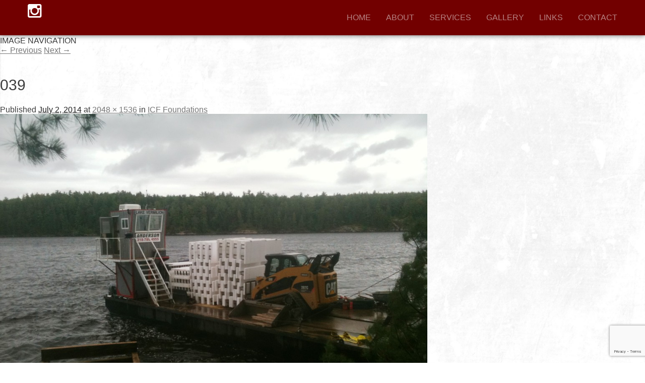

--- FILE ---
content_type: text/html; charset=UTF-8
request_url: https://mesabimasonry.com/concrete-and-masonry-services/concrete/attachment/039/
body_size: 24268
content:
<!DOCTYPE html>
<html lang="en">
<!--NEW SERVER-->
<head>
<meta charset="UTF-8" />
<meta name="viewport" content="width=device-width">
<link rel="stylesheet" href="https://mesabimasonry.com/wp-content/themes/mesabimasonry/css/foundation.css">
<link rel="stylesheet" href="https://mesabimasonry.com/wp-content/themes/mesabimasonry/js/shadowbox/shadowbox.css">
<link rel="stylesheet" type="text/css" media="all" href="https://mesabimasonry.com/wp-content/themes/mesabimasonry/style.css" />
<link href='http://fonts.googleapis.com/css?family=Oswald:400,700' rel='stylesheet' type='text/css'>
<link href='http://fonts.googleapis.com/css?family=Droid+Sans:400,700' rel='stylesheet' type='text/css'>
<link href="//maxcdn.bootstrapcdn.com/font-awesome/4.1.0/css/font-awesome.min.css" rel="stylesheet">



<link rel="profile" href="http://gmpg.org/xfn/11" />

<meta name='robots' content='index, follow, max-image-preview:large, max-snippet:-1, max-video-preview:-1' />

	<!-- This site is optimized with the Yoast SEO plugin v26.6 - https://yoast.com/wordpress/plugins/seo/ -->
	<title>039 - Mesabi Masonry</title>
	<link rel="canonical" href="https://mesabimasonry.com/concrete-and-masonry-services/concrete/attachment/039/" />
	<meta property="og:locale" content="en_US" />
	<meta property="og:type" content="article" />
	<meta property="og:title" content="039 - Mesabi Masonry" />
	<meta property="og:url" content="https://mesabimasonry.com/concrete-and-masonry-services/concrete/attachment/039/" />
	<meta property="og:site_name" content="Mesabi Masonry" />
	<meta property="og:image" content="https://mesabimasonry.com/concrete-and-masonry-services/concrete/attachment/039" />
	<meta property="og:image:width" content="2048" />
	<meta property="og:image:height" content="1536" />
	<meta property="og:image:type" content="image/jpeg" />
	<script type="application/ld+json" class="yoast-schema-graph">{"@context":"https://schema.org","@graph":[{"@type":"WebPage","@id":"https://mesabimasonry.com/concrete-and-masonry-services/concrete/attachment/039/","url":"https://mesabimasonry.com/concrete-and-masonry-services/concrete/attachment/039/","name":"039 - Mesabi Masonry","isPartOf":{"@id":"https://mesabimasonry.com/#website"},"primaryImageOfPage":{"@id":"https://mesabimasonry.com/concrete-and-masonry-services/concrete/attachment/039/#primaryimage"},"image":{"@id":"https://mesabimasonry.com/concrete-and-masonry-services/concrete/attachment/039/#primaryimage"},"thumbnailUrl":"https://mesabimasonry.com/wp-content/uploads/2014/07/039.jpg","datePublished":"2014-07-02T21:54:44+00:00","breadcrumb":{"@id":"https://mesabimasonry.com/concrete-and-masonry-services/concrete/attachment/039/#breadcrumb"},"inLanguage":"en-US","potentialAction":[{"@type":"ReadAction","target":["https://mesabimasonry.com/concrete-and-masonry-services/concrete/attachment/039/"]}]},{"@type":"ImageObject","inLanguage":"en-US","@id":"https://mesabimasonry.com/concrete-and-masonry-services/concrete/attachment/039/#primaryimage","url":"https://mesabimasonry.com/wp-content/uploads/2014/07/039.jpg","contentUrl":"https://mesabimasonry.com/wp-content/uploads/2014/07/039.jpg","width":2048,"height":1536},{"@type":"BreadcrumbList","@id":"https://mesabimasonry.com/concrete-and-masonry-services/concrete/attachment/039/#breadcrumb","itemListElement":[{"@type":"ListItem","position":1,"name":"Home","item":"https://mesabimasonry.com/"},{"@type":"ListItem","position":2,"name":"Services","item":"https://mesabimasonry.com/concrete-and-masonry-services/"},{"@type":"ListItem","position":3,"name":"ICF Foundations","item":"https://mesabimasonry.com/concrete-and-masonry-services/concrete/"},{"@type":"ListItem","position":4,"name":"039"}]},{"@type":"WebSite","@id":"https://mesabimasonry.com/#website","url":"https://mesabimasonry.com/","name":"Mesabi Masonry","description":"Commercial and Residential Masonry and Concrete","potentialAction":[{"@type":"SearchAction","target":{"@type":"EntryPoint","urlTemplate":"https://mesabimasonry.com/?s={search_term_string}"},"query-input":{"@type":"PropertyValueSpecification","valueRequired":true,"valueName":"search_term_string"}}],"inLanguage":"en-US"}]}</script>
	<!-- / Yoast SEO plugin. -->


<link rel="alternate" title="oEmbed (JSON)" type="application/json+oembed" href="https://mesabimasonry.com/wp-json/oembed/1.0/embed?url=https%3A%2F%2Fmesabimasonry.com%2Fconcrete-and-masonry-services%2Fconcrete%2Fattachment%2F039%2F" />
<link rel="alternate" title="oEmbed (XML)" type="text/xml+oembed" href="https://mesabimasonry.com/wp-json/oembed/1.0/embed?url=https%3A%2F%2Fmesabimasonry.com%2Fconcrete-and-masonry-services%2Fconcrete%2Fattachment%2F039%2F&#038;format=xml" />
<style id='wp-img-auto-sizes-contain-inline-css' type='text/css'>
img:is([sizes=auto i],[sizes^="auto," i]){contain-intrinsic-size:3000px 1500px}
/*# sourceURL=wp-img-auto-sizes-contain-inline-css */
</style>
<style id='wp-emoji-styles-inline-css' type='text/css'>

	img.wp-smiley, img.emoji {
		display: inline !important;
		border: none !important;
		box-shadow: none !important;
		height: 1em !important;
		width: 1em !important;
		margin: 0 0.07em !important;
		vertical-align: -0.1em !important;
		background: none !important;
		padding: 0 !important;
	}
/*# sourceURL=wp-emoji-styles-inline-css */
</style>
<style id='wp-block-library-inline-css' type='text/css'>
:root{--wp-block-synced-color:#7a00df;--wp-block-synced-color--rgb:122,0,223;--wp-bound-block-color:var(--wp-block-synced-color);--wp-editor-canvas-background:#ddd;--wp-admin-theme-color:#007cba;--wp-admin-theme-color--rgb:0,124,186;--wp-admin-theme-color-darker-10:#006ba1;--wp-admin-theme-color-darker-10--rgb:0,107,160.5;--wp-admin-theme-color-darker-20:#005a87;--wp-admin-theme-color-darker-20--rgb:0,90,135;--wp-admin-border-width-focus:2px}@media (min-resolution:192dpi){:root{--wp-admin-border-width-focus:1.5px}}.wp-element-button{cursor:pointer}:root .has-very-light-gray-background-color{background-color:#eee}:root .has-very-dark-gray-background-color{background-color:#313131}:root .has-very-light-gray-color{color:#eee}:root .has-very-dark-gray-color{color:#313131}:root .has-vivid-green-cyan-to-vivid-cyan-blue-gradient-background{background:linear-gradient(135deg,#00d084,#0693e3)}:root .has-purple-crush-gradient-background{background:linear-gradient(135deg,#34e2e4,#4721fb 50%,#ab1dfe)}:root .has-hazy-dawn-gradient-background{background:linear-gradient(135deg,#faaca8,#dad0ec)}:root .has-subdued-olive-gradient-background{background:linear-gradient(135deg,#fafae1,#67a671)}:root .has-atomic-cream-gradient-background{background:linear-gradient(135deg,#fdd79a,#004a59)}:root .has-nightshade-gradient-background{background:linear-gradient(135deg,#330968,#31cdcf)}:root .has-midnight-gradient-background{background:linear-gradient(135deg,#020381,#2874fc)}:root{--wp--preset--font-size--normal:16px;--wp--preset--font-size--huge:42px}.has-regular-font-size{font-size:1em}.has-larger-font-size{font-size:2.625em}.has-normal-font-size{font-size:var(--wp--preset--font-size--normal)}.has-huge-font-size{font-size:var(--wp--preset--font-size--huge)}.has-text-align-center{text-align:center}.has-text-align-left{text-align:left}.has-text-align-right{text-align:right}.has-fit-text{white-space:nowrap!important}#end-resizable-editor-section{display:none}.aligncenter{clear:both}.items-justified-left{justify-content:flex-start}.items-justified-center{justify-content:center}.items-justified-right{justify-content:flex-end}.items-justified-space-between{justify-content:space-between}.screen-reader-text{border:0;clip-path:inset(50%);height:1px;margin:-1px;overflow:hidden;padding:0;position:absolute;width:1px;word-wrap:normal!important}.screen-reader-text:focus{background-color:#ddd;clip-path:none;color:#444;display:block;font-size:1em;height:auto;left:5px;line-height:normal;padding:15px 23px 14px;text-decoration:none;top:5px;width:auto;z-index:100000}html :where(.has-border-color){border-style:solid}html :where([style*=border-top-color]){border-top-style:solid}html :where([style*=border-right-color]){border-right-style:solid}html :where([style*=border-bottom-color]){border-bottom-style:solid}html :where([style*=border-left-color]){border-left-style:solid}html :where([style*=border-width]){border-style:solid}html :where([style*=border-top-width]){border-top-style:solid}html :where([style*=border-right-width]){border-right-style:solid}html :where([style*=border-bottom-width]){border-bottom-style:solid}html :where([style*=border-left-width]){border-left-style:solid}html :where(img[class*=wp-image-]){height:auto;max-width:100%}:where(figure){margin:0 0 1em}html :where(.is-position-sticky){--wp-admin--admin-bar--position-offset:var(--wp-admin--admin-bar--height,0px)}@media screen and (max-width:600px){html :where(.is-position-sticky){--wp-admin--admin-bar--position-offset:0px}}
/*wp_block_styles_on_demand_placeholder:6968831047ee3*/
/*# sourceURL=wp-block-library-inline-css */
</style>
<style id='classic-theme-styles-inline-css' type='text/css'>
/*! This file is auto-generated */
.wp-block-button__link{color:#fff;background-color:#32373c;border-radius:9999px;box-shadow:none;text-decoration:none;padding:calc(.667em + 2px) calc(1.333em + 2px);font-size:1.125em}.wp-block-file__button{background:#32373c;color:#fff;text-decoration:none}
/*# sourceURL=/wp-includes/css/classic-themes.min.css */
</style>
<link rel='stylesheet' id='contact-form-7-css' href='https://mesabimasonry.com/wp-content/plugins/contact-form-7/includes/css/styles.css?ver=6.1.4' type='text/css' media='all' />
<script type="text/javascript" src="https://mesabimasonry.com/wp-includes/js/jquery/jquery.min.js?ver=3.7.1" id="jquery-core-js"></script>
<script type="text/javascript" src="https://mesabimasonry.com/wp-includes/js/jquery/jquery-migrate.min.js?ver=3.4.1" id="jquery-migrate-js"></script>
<script type="text/javascript" src="https://mesabimasonry.com/wp-content/themes/mesabimasonry/js/custom.modernizr.js" id="modernizer-js"></script>
<script type="text/javascript" src="https://mesabimasonry.com/wp-content/themes/mesabimasonry/js/shadowbox/shadowbox.js" id="shadowbox-js"></script>
<link rel="https://api.w.org/" href="https://mesabimasonry.com/wp-json/" /><link rel="alternate" title="JSON" type="application/json" href="https://mesabimasonry.com/wp-json/wp/v2/media/81" /><link rel='shortlink' href='https://mesabimasonry.com/?p=81' />
<link rel="Shortcut Icon" type="image/x-icon" href="https://mesabimasonry.com/favicon.ico" />
<script type="text/javascript">
Shadowbox.init();
</script>

	<!-- Global site tag (gtag.js) - Google Analytics -->
	<script async src="https://www.googletagmanager.com/gtag/js?id=UA-53290837-1"></script>
	<script>
	  window.dataLayer = window.dataLayer || [];
	  function gtag(){dataLayer.push(arguments);}
	  gtag('js', new Date());
	
	  gtag('config', 'UA-53290837-1');
	   gtag('config', 'G-HS104XVT73');
	</script>


</head>

<body class="attachment wp-singular attachment-template-default single single-attachment postid-81 attachmentid-81 attachment-jpeg wp-theme-wafish wp-child-theme-mesabimasonry">
<div class="header">
	<nav class="top-bar" data-topbar>
		<ul class="title-area">
	
			<li class="toggle-topbar menu-icon">
			 	<a href="#"><span>Menu</span></a>
			</li>
		</ul>


		<section class="top-bar-section">
			<div class="menu-primary-container"><ul id="menu-primary" class="menu"><li id="menu-item-21" class="menu-item menu-item-type-post_type menu-item-object-page menu-item-home menu-item-21"><a href="https://mesabimasonry.com/">Home</a></li>
<li id="menu-item-20" class="menu-item menu-item-type-post_type menu-item-object-page menu-item-20"><a href="https://mesabimasonry.com/about-northern-minnesota-concrete-company/">About</a></li>
<li id="menu-item-19" class="menu-item menu-item-type-post_type menu-item-object-page menu-item-has-children menu-item-19"><a href="https://mesabimasonry.com/concrete-and-masonry-services/">Services</a>
<ul class="sub-menu">
	<li id="menu-item-64" class="menu-item menu-item-type-post_type menu-item-object-page menu-item-64"><a href="https://mesabimasonry.com/concrete-and-masonry-services/concrete/">ICF Foundations</a></li>
	<li id="menu-item-65" class="menu-item menu-item-type-post_type menu-item-object-page menu-item-65"><a href="https://mesabimasonry.com/concrete-and-masonry-services/concrete-floor-polishing/">Concrete Floor Polishing</a></li>
	<li id="menu-item-67" class="menu-item menu-item-type-post_type menu-item-object-page menu-item-67"><a href="https://mesabimasonry.com/concrete-and-masonry-services/decorative-concrete/">Decorative Concrete</a></li>
	<li id="menu-item-68" class="menu-item menu-item-type-post_type menu-item-object-page menu-item-68"><a href="https://mesabimasonry.com/concrete-and-masonry-services/masonry-and-stonework/">Masonry and Stonework</a></li>
</ul>
</li>
<li id="menu-item-18" class="menu-item menu-item-type-post_type menu-item-object-page menu-item-18"><a href="https://mesabimasonry.com/gallery/">Gallery</a></li>
<li id="menu-item-17" class="menu-item menu-item-type-post_type menu-item-object-page menu-item-17"><a href="https://mesabimasonry.com/links/">Links</a></li>
<li id="menu-item-16" class="menu-item menu-item-type-post_type menu-item-object-page menu-item-16"><a href="https://mesabimasonry.com/contact/">Contact</a></li>
</ul></div> 
		</section>
		<div class="medium-1 columns social">
					<a href="https://www.instagram.com/mesabimasonry/" title="Instagram" target="_blank"><i class="fa fa-instagram"></i></a>
				</div>
	</nav>
				
			
</div>
		<div id="primary" class="image-attachment">
			<div id="content" role="main">

			
				<nav id="nav-single">
					<h3 class="assistive-text">Image navigation</h3>
					<span class="nav-previous"><a href='https://mesabimasonry.com/concrete-and-masonry-services/concrete/attachment/011/'>&larr; Previous</a></span>
					<span class="nav-next"><a href='https://mesabimasonry.com/concrete-and-masonry-services/concrete/halunen-kitchen-1/'>Next &rarr;</a></span>
				</nav><!-- #nav-single -->

					<article id="post-81" class="post-81 attachment type-attachment status-inherit hentry">
						<header class="entry-header">
							<h1 class="entry-title">039</h1>

							<div class="entry-meta">
								<span class="meta-prep meta-prep-entry-date">Published </span> <span class="entry-date"><abbr class="published" title="4:54 pm">July 2, 2014</abbr></span> at <a href="https://mesabimasonry.com/wp-content/uploads/2014/07/039.jpg" title="Link to full-size image">2048 &times; 1536</a> in <a href="https://mesabimasonry.com/concrete-and-masonry-services/concrete/" title="Return to ICF Foundations" rel="gallery">ICF Foundations</a>															</div><!-- .entry-meta -->

						</header><!-- .entry-header -->

						<div class="entry-content">

							<div class="entry-attachment">
								<div class="attachment">
									<a href="https://mesabimasonry.com/concrete-and-masonry-services/concrete/halunen-kitchen-1/" title="039" rel="attachment"><img width="848" height="636" src="https://mesabimasonry.com/wp-content/uploads/2014/07/039.jpg" class="attachment-848x1024 size-848x1024" alt="" decoding="async" fetchpriority="high" srcset="https://mesabimasonry.com/wp-content/uploads/2014/07/039.jpg 2048w, https://mesabimasonry.com/wp-content/uploads/2014/07/039-300x225.jpg 300w, https://mesabimasonry.com/wp-content/uploads/2014/07/039-1024x768.jpg 1024w" sizes="(max-width: 848px) 100vw, 848px" /></a>

																	</div><!-- .attachment -->

							</div><!-- .entry-attachment -->

							<div class="entry-description">
																							</div><!-- .entry-description -->

						</div><!-- .entry-content -->

					</article><!-- #post-81 -->

						<div id="comments">
	
	
	
		<div id="respond" class="comment-respond">
		<h3 id="reply-title" class="comment-reply-title">Leave a Reply <small><a rel="nofollow" id="cancel-comment-reply-link" href="/concrete-and-masonry-services/concrete/attachment/039/#respond" style="display:none;">Cancel reply</a></small></h3><p class="must-log-in">You must be <a href="https://mesabimasonry.com/waf-admin/?redirect_to=https%3A%2F%2Fmesabimasonry.com%2Fconcrete-and-masonry-services%2Fconcrete%2Fattachment%2F039%2F">logged in</a> to post a comment.</p>	</div><!-- #respond -->
	
</div><!-- #comments -->

				
			</div><!-- #content -->
		</div><!-- #primary -->




<div class="row footer">

	<div class="large-12 columns">

		<div class="row contain">

			<div class="medium-6 columns">

				<span class="name">Mesabi Masonry</span>

				<p>5489 Hwy 100 S<br />

				Aurora, MN 55705</p>

				<p>Phone: (218) 229-2006<br />

				Cell: (218) 750-0396<br />

				Email: <a href="mailto:info@mesabimasonry.com">info@mesabimasonry.com</a></p>

			</div>

			<div class="medium-6 columns">

				<span class="name">About Us</span>

				<p>After 18 years of commercial construction work in the Central Minnesota area, it was time for a new challenge. Mesabi Masonry was developed in 2002 in Aurora, located in Northern Minnesota. Mesabi Masonry is a very versatile concrete and masonry company that offers everything from foundations to fireplaces to decorative concrete driveways.</p>

				<a href="https://mesabimasonry.com/about-northern-minnesota-concrete-company/" title="About Mesabi Masonry">Read more &raquo;</a>

			</div>

		</div>

	</div>

</div>

<div class="row bottom">

	<div class="large-12 columns">

		<div class="row contain">

			<div class="medium-1 columns social">

				<a href="" title="Facebook" target="_blank"><i class="fa fa-facebook-square"></i></a>

			</div>
						<div class="medium-11 columns copyright">

				&copy;2026 Mesabi Masonry | Website Design & Development by <a href="http://www.wafisherinteractive.com" target="_blank" title="Minnesota Web Design and Development">W.A. Fisher Interactive</a>. <a href="//www.wafishermn.com/report-problems?pageUrl=https://mesabimasonry.com/concrete-and-masonry-services/concrete/attachment/039/" target="_blank" title="Report a Problem">Report Problems</a>	

			</div>

		</div>

	</div>

</div>



<script type="speculationrules">
{"prefetch":[{"source":"document","where":{"and":[{"href_matches":"/*"},{"not":{"href_matches":["/wp-*.php","/wp-admin/*","/wp-content/uploads/*","/wp-content/*","/wp-content/plugins/*","/wp-content/themes/mesabimasonry/*","/wp-content/themes/wafish/*","/*\\?(.+)"]}},{"not":{"selector_matches":"a[rel~=\"nofollow\"]"}},{"not":{"selector_matches":".no-prefetch, .no-prefetch a"}}]},"eagerness":"conservative"}]}
</script>
<script type="text/javascript" src="https://mesabimasonry.com/wp-includes/js/dist/hooks.min.js?ver=dd5603f07f9220ed27f1" id="wp-hooks-js"></script>
<script type="text/javascript" src="https://mesabimasonry.com/wp-includes/js/dist/i18n.min.js?ver=c26c3dc7bed366793375" id="wp-i18n-js"></script>
<script type="text/javascript" id="wp-i18n-js-after">
/* <![CDATA[ */
wp.i18n.setLocaleData( { 'text direction\u0004ltr': [ 'ltr' ] } );
//# sourceURL=wp-i18n-js-after
/* ]]> */
</script>
<script type="text/javascript" src="https://mesabimasonry.com/wp-content/plugins/contact-form-7/includes/swv/js/index.js?ver=6.1.4" id="swv-js"></script>
<script type="text/javascript" id="contact-form-7-js-before">
/* <![CDATA[ */
var wpcf7 = {
    "api": {
        "root": "https:\/\/mesabimasonry.com\/wp-json\/",
        "namespace": "contact-form-7\/v1"
    }
};
//# sourceURL=contact-form-7-js-before
/* ]]> */
</script>
<script type="text/javascript" src="https://mesabimasonry.com/wp-content/plugins/contact-form-7/includes/js/index.js?ver=6.1.4" id="contact-form-7-js"></script>
<script type="text/javascript" src="https://mesabimasonry.com/wp-content/themes/mesabimasonry/js/foundation.min.js" id="foundation-js-js"></script>
<script type="text/javascript" src="https://mesabimasonry.com/wp-content/themes/mesabimasonry/js/foundation-init.js" id="foundation-init-js"></script>
<script type="text/javascript" src="https://www.google.com/recaptcha/api.js?render=6LeSS5gaAAAAAMxOnYI-LNwcCmw0hPKXcUDBCes3&amp;ver=3.0" id="google-recaptcha-js"></script>
<script type="text/javascript" src="https://mesabimasonry.com/wp-includes/js/dist/vendor/wp-polyfill.min.js?ver=3.15.0" id="wp-polyfill-js"></script>
<script type="text/javascript" id="wpcf7-recaptcha-js-before">
/* <![CDATA[ */
var wpcf7_recaptcha = {
    "sitekey": "6LeSS5gaAAAAAMxOnYI-LNwcCmw0hPKXcUDBCes3",
    "actions": {
        "homepage": "homepage",
        "contactform": "contactform"
    }
};
//# sourceURL=wpcf7-recaptcha-js-before
/* ]]> */
</script>
<script type="text/javascript" src="https://mesabimasonry.com/wp-content/plugins/contact-form-7/modules/recaptcha/index.js?ver=6.1.4" id="wpcf7-recaptcha-js"></script>
<script id="wp-emoji-settings" type="application/json">
{"baseUrl":"https://s.w.org/images/core/emoji/17.0.2/72x72/","ext":".png","svgUrl":"https://s.w.org/images/core/emoji/17.0.2/svg/","svgExt":".svg","source":{"concatemoji":"https://mesabimasonry.com/wp-includes/js/wp-emoji-release.min.js?ver=6.9"}}
</script>
<script type="module">
/* <![CDATA[ */
/*! This file is auto-generated */
const a=JSON.parse(document.getElementById("wp-emoji-settings").textContent),o=(window._wpemojiSettings=a,"wpEmojiSettingsSupports"),s=["flag","emoji"];function i(e){try{var t={supportTests:e,timestamp:(new Date).valueOf()};sessionStorage.setItem(o,JSON.stringify(t))}catch(e){}}function c(e,t,n){e.clearRect(0,0,e.canvas.width,e.canvas.height),e.fillText(t,0,0);t=new Uint32Array(e.getImageData(0,0,e.canvas.width,e.canvas.height).data);e.clearRect(0,0,e.canvas.width,e.canvas.height),e.fillText(n,0,0);const a=new Uint32Array(e.getImageData(0,0,e.canvas.width,e.canvas.height).data);return t.every((e,t)=>e===a[t])}function p(e,t){e.clearRect(0,0,e.canvas.width,e.canvas.height),e.fillText(t,0,0);var n=e.getImageData(16,16,1,1);for(let e=0;e<n.data.length;e++)if(0!==n.data[e])return!1;return!0}function u(e,t,n,a){switch(t){case"flag":return n(e,"\ud83c\udff3\ufe0f\u200d\u26a7\ufe0f","\ud83c\udff3\ufe0f\u200b\u26a7\ufe0f")?!1:!n(e,"\ud83c\udde8\ud83c\uddf6","\ud83c\udde8\u200b\ud83c\uddf6")&&!n(e,"\ud83c\udff4\udb40\udc67\udb40\udc62\udb40\udc65\udb40\udc6e\udb40\udc67\udb40\udc7f","\ud83c\udff4\u200b\udb40\udc67\u200b\udb40\udc62\u200b\udb40\udc65\u200b\udb40\udc6e\u200b\udb40\udc67\u200b\udb40\udc7f");case"emoji":return!a(e,"\ud83e\u1fac8")}return!1}function f(e,t,n,a){let r;const o=(r="undefined"!=typeof WorkerGlobalScope&&self instanceof WorkerGlobalScope?new OffscreenCanvas(300,150):document.createElement("canvas")).getContext("2d",{willReadFrequently:!0}),s=(o.textBaseline="top",o.font="600 32px Arial",{});return e.forEach(e=>{s[e]=t(o,e,n,a)}),s}function r(e){var t=document.createElement("script");t.src=e,t.defer=!0,document.head.appendChild(t)}a.supports={everything:!0,everythingExceptFlag:!0},new Promise(t=>{let n=function(){try{var e=JSON.parse(sessionStorage.getItem(o));if("object"==typeof e&&"number"==typeof e.timestamp&&(new Date).valueOf()<e.timestamp+604800&&"object"==typeof e.supportTests)return e.supportTests}catch(e){}return null}();if(!n){if("undefined"!=typeof Worker&&"undefined"!=typeof OffscreenCanvas&&"undefined"!=typeof URL&&URL.createObjectURL&&"undefined"!=typeof Blob)try{var e="postMessage("+f.toString()+"("+[JSON.stringify(s),u.toString(),c.toString(),p.toString()].join(",")+"));",a=new Blob([e],{type:"text/javascript"});const r=new Worker(URL.createObjectURL(a),{name:"wpTestEmojiSupports"});return void(r.onmessage=e=>{i(n=e.data),r.terminate(),t(n)})}catch(e){}i(n=f(s,u,c,p))}t(n)}).then(e=>{for(const n in e)a.supports[n]=e[n],a.supports.everything=a.supports.everything&&a.supports[n],"flag"!==n&&(a.supports.everythingExceptFlag=a.supports.everythingExceptFlag&&a.supports[n]);var t;a.supports.everythingExceptFlag=a.supports.everythingExceptFlag&&!a.supports.flag,a.supports.everything||((t=a.source||{}).concatemoji?r(t.concatemoji):t.wpemoji&&t.twemoji&&(r(t.twemoji),r(t.wpemoji)))});
//# sourceURL=https://mesabimasonry.com/wp-includes/js/wp-emoji-loader.min.js
/* ]]> */
</script>





  <script>

		jQuery( "li:has(ul)" ).addClass( "has-dropdown" );

		jQuery( "ul.sub-menu").addClass('dropdown')

  </script>

</body>

</html>



--- FILE ---
content_type: text/html; charset=utf-8
request_url: https://www.google.com/recaptcha/api2/anchor?ar=1&k=6LeSS5gaAAAAAMxOnYI-LNwcCmw0hPKXcUDBCes3&co=aHR0cHM6Ly9tZXNhYmltYXNvbnJ5LmNvbTo0NDM.&hl=en&v=PoyoqOPhxBO7pBk68S4YbpHZ&size=invisible&anchor-ms=20000&execute-ms=30000&cb=jyy6skhh90ne
body_size: 49910
content:
<!DOCTYPE HTML><html dir="ltr" lang="en"><head><meta http-equiv="Content-Type" content="text/html; charset=UTF-8">
<meta http-equiv="X-UA-Compatible" content="IE=edge">
<title>reCAPTCHA</title>
<style type="text/css">
/* cyrillic-ext */
@font-face {
  font-family: 'Roboto';
  font-style: normal;
  font-weight: 400;
  font-stretch: 100%;
  src: url(//fonts.gstatic.com/s/roboto/v48/KFO7CnqEu92Fr1ME7kSn66aGLdTylUAMa3GUBHMdazTgWw.woff2) format('woff2');
  unicode-range: U+0460-052F, U+1C80-1C8A, U+20B4, U+2DE0-2DFF, U+A640-A69F, U+FE2E-FE2F;
}
/* cyrillic */
@font-face {
  font-family: 'Roboto';
  font-style: normal;
  font-weight: 400;
  font-stretch: 100%;
  src: url(//fonts.gstatic.com/s/roboto/v48/KFO7CnqEu92Fr1ME7kSn66aGLdTylUAMa3iUBHMdazTgWw.woff2) format('woff2');
  unicode-range: U+0301, U+0400-045F, U+0490-0491, U+04B0-04B1, U+2116;
}
/* greek-ext */
@font-face {
  font-family: 'Roboto';
  font-style: normal;
  font-weight: 400;
  font-stretch: 100%;
  src: url(//fonts.gstatic.com/s/roboto/v48/KFO7CnqEu92Fr1ME7kSn66aGLdTylUAMa3CUBHMdazTgWw.woff2) format('woff2');
  unicode-range: U+1F00-1FFF;
}
/* greek */
@font-face {
  font-family: 'Roboto';
  font-style: normal;
  font-weight: 400;
  font-stretch: 100%;
  src: url(//fonts.gstatic.com/s/roboto/v48/KFO7CnqEu92Fr1ME7kSn66aGLdTylUAMa3-UBHMdazTgWw.woff2) format('woff2');
  unicode-range: U+0370-0377, U+037A-037F, U+0384-038A, U+038C, U+038E-03A1, U+03A3-03FF;
}
/* math */
@font-face {
  font-family: 'Roboto';
  font-style: normal;
  font-weight: 400;
  font-stretch: 100%;
  src: url(//fonts.gstatic.com/s/roboto/v48/KFO7CnqEu92Fr1ME7kSn66aGLdTylUAMawCUBHMdazTgWw.woff2) format('woff2');
  unicode-range: U+0302-0303, U+0305, U+0307-0308, U+0310, U+0312, U+0315, U+031A, U+0326-0327, U+032C, U+032F-0330, U+0332-0333, U+0338, U+033A, U+0346, U+034D, U+0391-03A1, U+03A3-03A9, U+03B1-03C9, U+03D1, U+03D5-03D6, U+03F0-03F1, U+03F4-03F5, U+2016-2017, U+2034-2038, U+203C, U+2040, U+2043, U+2047, U+2050, U+2057, U+205F, U+2070-2071, U+2074-208E, U+2090-209C, U+20D0-20DC, U+20E1, U+20E5-20EF, U+2100-2112, U+2114-2115, U+2117-2121, U+2123-214F, U+2190, U+2192, U+2194-21AE, U+21B0-21E5, U+21F1-21F2, U+21F4-2211, U+2213-2214, U+2216-22FF, U+2308-230B, U+2310, U+2319, U+231C-2321, U+2336-237A, U+237C, U+2395, U+239B-23B7, U+23D0, U+23DC-23E1, U+2474-2475, U+25AF, U+25B3, U+25B7, U+25BD, U+25C1, U+25CA, U+25CC, U+25FB, U+266D-266F, U+27C0-27FF, U+2900-2AFF, U+2B0E-2B11, U+2B30-2B4C, U+2BFE, U+3030, U+FF5B, U+FF5D, U+1D400-1D7FF, U+1EE00-1EEFF;
}
/* symbols */
@font-face {
  font-family: 'Roboto';
  font-style: normal;
  font-weight: 400;
  font-stretch: 100%;
  src: url(//fonts.gstatic.com/s/roboto/v48/KFO7CnqEu92Fr1ME7kSn66aGLdTylUAMaxKUBHMdazTgWw.woff2) format('woff2');
  unicode-range: U+0001-000C, U+000E-001F, U+007F-009F, U+20DD-20E0, U+20E2-20E4, U+2150-218F, U+2190, U+2192, U+2194-2199, U+21AF, U+21E6-21F0, U+21F3, U+2218-2219, U+2299, U+22C4-22C6, U+2300-243F, U+2440-244A, U+2460-24FF, U+25A0-27BF, U+2800-28FF, U+2921-2922, U+2981, U+29BF, U+29EB, U+2B00-2BFF, U+4DC0-4DFF, U+FFF9-FFFB, U+10140-1018E, U+10190-1019C, U+101A0, U+101D0-101FD, U+102E0-102FB, U+10E60-10E7E, U+1D2C0-1D2D3, U+1D2E0-1D37F, U+1F000-1F0FF, U+1F100-1F1AD, U+1F1E6-1F1FF, U+1F30D-1F30F, U+1F315, U+1F31C, U+1F31E, U+1F320-1F32C, U+1F336, U+1F378, U+1F37D, U+1F382, U+1F393-1F39F, U+1F3A7-1F3A8, U+1F3AC-1F3AF, U+1F3C2, U+1F3C4-1F3C6, U+1F3CA-1F3CE, U+1F3D4-1F3E0, U+1F3ED, U+1F3F1-1F3F3, U+1F3F5-1F3F7, U+1F408, U+1F415, U+1F41F, U+1F426, U+1F43F, U+1F441-1F442, U+1F444, U+1F446-1F449, U+1F44C-1F44E, U+1F453, U+1F46A, U+1F47D, U+1F4A3, U+1F4B0, U+1F4B3, U+1F4B9, U+1F4BB, U+1F4BF, U+1F4C8-1F4CB, U+1F4D6, U+1F4DA, U+1F4DF, U+1F4E3-1F4E6, U+1F4EA-1F4ED, U+1F4F7, U+1F4F9-1F4FB, U+1F4FD-1F4FE, U+1F503, U+1F507-1F50B, U+1F50D, U+1F512-1F513, U+1F53E-1F54A, U+1F54F-1F5FA, U+1F610, U+1F650-1F67F, U+1F687, U+1F68D, U+1F691, U+1F694, U+1F698, U+1F6AD, U+1F6B2, U+1F6B9-1F6BA, U+1F6BC, U+1F6C6-1F6CF, U+1F6D3-1F6D7, U+1F6E0-1F6EA, U+1F6F0-1F6F3, U+1F6F7-1F6FC, U+1F700-1F7FF, U+1F800-1F80B, U+1F810-1F847, U+1F850-1F859, U+1F860-1F887, U+1F890-1F8AD, U+1F8B0-1F8BB, U+1F8C0-1F8C1, U+1F900-1F90B, U+1F93B, U+1F946, U+1F984, U+1F996, U+1F9E9, U+1FA00-1FA6F, U+1FA70-1FA7C, U+1FA80-1FA89, U+1FA8F-1FAC6, U+1FACE-1FADC, U+1FADF-1FAE9, U+1FAF0-1FAF8, U+1FB00-1FBFF;
}
/* vietnamese */
@font-face {
  font-family: 'Roboto';
  font-style: normal;
  font-weight: 400;
  font-stretch: 100%;
  src: url(//fonts.gstatic.com/s/roboto/v48/KFO7CnqEu92Fr1ME7kSn66aGLdTylUAMa3OUBHMdazTgWw.woff2) format('woff2');
  unicode-range: U+0102-0103, U+0110-0111, U+0128-0129, U+0168-0169, U+01A0-01A1, U+01AF-01B0, U+0300-0301, U+0303-0304, U+0308-0309, U+0323, U+0329, U+1EA0-1EF9, U+20AB;
}
/* latin-ext */
@font-face {
  font-family: 'Roboto';
  font-style: normal;
  font-weight: 400;
  font-stretch: 100%;
  src: url(//fonts.gstatic.com/s/roboto/v48/KFO7CnqEu92Fr1ME7kSn66aGLdTylUAMa3KUBHMdazTgWw.woff2) format('woff2');
  unicode-range: U+0100-02BA, U+02BD-02C5, U+02C7-02CC, U+02CE-02D7, U+02DD-02FF, U+0304, U+0308, U+0329, U+1D00-1DBF, U+1E00-1E9F, U+1EF2-1EFF, U+2020, U+20A0-20AB, U+20AD-20C0, U+2113, U+2C60-2C7F, U+A720-A7FF;
}
/* latin */
@font-face {
  font-family: 'Roboto';
  font-style: normal;
  font-weight: 400;
  font-stretch: 100%;
  src: url(//fonts.gstatic.com/s/roboto/v48/KFO7CnqEu92Fr1ME7kSn66aGLdTylUAMa3yUBHMdazQ.woff2) format('woff2');
  unicode-range: U+0000-00FF, U+0131, U+0152-0153, U+02BB-02BC, U+02C6, U+02DA, U+02DC, U+0304, U+0308, U+0329, U+2000-206F, U+20AC, U+2122, U+2191, U+2193, U+2212, U+2215, U+FEFF, U+FFFD;
}
/* cyrillic-ext */
@font-face {
  font-family: 'Roboto';
  font-style: normal;
  font-weight: 500;
  font-stretch: 100%;
  src: url(//fonts.gstatic.com/s/roboto/v48/KFO7CnqEu92Fr1ME7kSn66aGLdTylUAMa3GUBHMdazTgWw.woff2) format('woff2');
  unicode-range: U+0460-052F, U+1C80-1C8A, U+20B4, U+2DE0-2DFF, U+A640-A69F, U+FE2E-FE2F;
}
/* cyrillic */
@font-face {
  font-family: 'Roboto';
  font-style: normal;
  font-weight: 500;
  font-stretch: 100%;
  src: url(//fonts.gstatic.com/s/roboto/v48/KFO7CnqEu92Fr1ME7kSn66aGLdTylUAMa3iUBHMdazTgWw.woff2) format('woff2');
  unicode-range: U+0301, U+0400-045F, U+0490-0491, U+04B0-04B1, U+2116;
}
/* greek-ext */
@font-face {
  font-family: 'Roboto';
  font-style: normal;
  font-weight: 500;
  font-stretch: 100%;
  src: url(//fonts.gstatic.com/s/roboto/v48/KFO7CnqEu92Fr1ME7kSn66aGLdTylUAMa3CUBHMdazTgWw.woff2) format('woff2');
  unicode-range: U+1F00-1FFF;
}
/* greek */
@font-face {
  font-family: 'Roboto';
  font-style: normal;
  font-weight: 500;
  font-stretch: 100%;
  src: url(//fonts.gstatic.com/s/roboto/v48/KFO7CnqEu92Fr1ME7kSn66aGLdTylUAMa3-UBHMdazTgWw.woff2) format('woff2');
  unicode-range: U+0370-0377, U+037A-037F, U+0384-038A, U+038C, U+038E-03A1, U+03A3-03FF;
}
/* math */
@font-face {
  font-family: 'Roboto';
  font-style: normal;
  font-weight: 500;
  font-stretch: 100%;
  src: url(//fonts.gstatic.com/s/roboto/v48/KFO7CnqEu92Fr1ME7kSn66aGLdTylUAMawCUBHMdazTgWw.woff2) format('woff2');
  unicode-range: U+0302-0303, U+0305, U+0307-0308, U+0310, U+0312, U+0315, U+031A, U+0326-0327, U+032C, U+032F-0330, U+0332-0333, U+0338, U+033A, U+0346, U+034D, U+0391-03A1, U+03A3-03A9, U+03B1-03C9, U+03D1, U+03D5-03D6, U+03F0-03F1, U+03F4-03F5, U+2016-2017, U+2034-2038, U+203C, U+2040, U+2043, U+2047, U+2050, U+2057, U+205F, U+2070-2071, U+2074-208E, U+2090-209C, U+20D0-20DC, U+20E1, U+20E5-20EF, U+2100-2112, U+2114-2115, U+2117-2121, U+2123-214F, U+2190, U+2192, U+2194-21AE, U+21B0-21E5, U+21F1-21F2, U+21F4-2211, U+2213-2214, U+2216-22FF, U+2308-230B, U+2310, U+2319, U+231C-2321, U+2336-237A, U+237C, U+2395, U+239B-23B7, U+23D0, U+23DC-23E1, U+2474-2475, U+25AF, U+25B3, U+25B7, U+25BD, U+25C1, U+25CA, U+25CC, U+25FB, U+266D-266F, U+27C0-27FF, U+2900-2AFF, U+2B0E-2B11, U+2B30-2B4C, U+2BFE, U+3030, U+FF5B, U+FF5D, U+1D400-1D7FF, U+1EE00-1EEFF;
}
/* symbols */
@font-face {
  font-family: 'Roboto';
  font-style: normal;
  font-weight: 500;
  font-stretch: 100%;
  src: url(//fonts.gstatic.com/s/roboto/v48/KFO7CnqEu92Fr1ME7kSn66aGLdTylUAMaxKUBHMdazTgWw.woff2) format('woff2');
  unicode-range: U+0001-000C, U+000E-001F, U+007F-009F, U+20DD-20E0, U+20E2-20E4, U+2150-218F, U+2190, U+2192, U+2194-2199, U+21AF, U+21E6-21F0, U+21F3, U+2218-2219, U+2299, U+22C4-22C6, U+2300-243F, U+2440-244A, U+2460-24FF, U+25A0-27BF, U+2800-28FF, U+2921-2922, U+2981, U+29BF, U+29EB, U+2B00-2BFF, U+4DC0-4DFF, U+FFF9-FFFB, U+10140-1018E, U+10190-1019C, U+101A0, U+101D0-101FD, U+102E0-102FB, U+10E60-10E7E, U+1D2C0-1D2D3, U+1D2E0-1D37F, U+1F000-1F0FF, U+1F100-1F1AD, U+1F1E6-1F1FF, U+1F30D-1F30F, U+1F315, U+1F31C, U+1F31E, U+1F320-1F32C, U+1F336, U+1F378, U+1F37D, U+1F382, U+1F393-1F39F, U+1F3A7-1F3A8, U+1F3AC-1F3AF, U+1F3C2, U+1F3C4-1F3C6, U+1F3CA-1F3CE, U+1F3D4-1F3E0, U+1F3ED, U+1F3F1-1F3F3, U+1F3F5-1F3F7, U+1F408, U+1F415, U+1F41F, U+1F426, U+1F43F, U+1F441-1F442, U+1F444, U+1F446-1F449, U+1F44C-1F44E, U+1F453, U+1F46A, U+1F47D, U+1F4A3, U+1F4B0, U+1F4B3, U+1F4B9, U+1F4BB, U+1F4BF, U+1F4C8-1F4CB, U+1F4D6, U+1F4DA, U+1F4DF, U+1F4E3-1F4E6, U+1F4EA-1F4ED, U+1F4F7, U+1F4F9-1F4FB, U+1F4FD-1F4FE, U+1F503, U+1F507-1F50B, U+1F50D, U+1F512-1F513, U+1F53E-1F54A, U+1F54F-1F5FA, U+1F610, U+1F650-1F67F, U+1F687, U+1F68D, U+1F691, U+1F694, U+1F698, U+1F6AD, U+1F6B2, U+1F6B9-1F6BA, U+1F6BC, U+1F6C6-1F6CF, U+1F6D3-1F6D7, U+1F6E0-1F6EA, U+1F6F0-1F6F3, U+1F6F7-1F6FC, U+1F700-1F7FF, U+1F800-1F80B, U+1F810-1F847, U+1F850-1F859, U+1F860-1F887, U+1F890-1F8AD, U+1F8B0-1F8BB, U+1F8C0-1F8C1, U+1F900-1F90B, U+1F93B, U+1F946, U+1F984, U+1F996, U+1F9E9, U+1FA00-1FA6F, U+1FA70-1FA7C, U+1FA80-1FA89, U+1FA8F-1FAC6, U+1FACE-1FADC, U+1FADF-1FAE9, U+1FAF0-1FAF8, U+1FB00-1FBFF;
}
/* vietnamese */
@font-face {
  font-family: 'Roboto';
  font-style: normal;
  font-weight: 500;
  font-stretch: 100%;
  src: url(//fonts.gstatic.com/s/roboto/v48/KFO7CnqEu92Fr1ME7kSn66aGLdTylUAMa3OUBHMdazTgWw.woff2) format('woff2');
  unicode-range: U+0102-0103, U+0110-0111, U+0128-0129, U+0168-0169, U+01A0-01A1, U+01AF-01B0, U+0300-0301, U+0303-0304, U+0308-0309, U+0323, U+0329, U+1EA0-1EF9, U+20AB;
}
/* latin-ext */
@font-face {
  font-family: 'Roboto';
  font-style: normal;
  font-weight: 500;
  font-stretch: 100%;
  src: url(//fonts.gstatic.com/s/roboto/v48/KFO7CnqEu92Fr1ME7kSn66aGLdTylUAMa3KUBHMdazTgWw.woff2) format('woff2');
  unicode-range: U+0100-02BA, U+02BD-02C5, U+02C7-02CC, U+02CE-02D7, U+02DD-02FF, U+0304, U+0308, U+0329, U+1D00-1DBF, U+1E00-1E9F, U+1EF2-1EFF, U+2020, U+20A0-20AB, U+20AD-20C0, U+2113, U+2C60-2C7F, U+A720-A7FF;
}
/* latin */
@font-face {
  font-family: 'Roboto';
  font-style: normal;
  font-weight: 500;
  font-stretch: 100%;
  src: url(//fonts.gstatic.com/s/roboto/v48/KFO7CnqEu92Fr1ME7kSn66aGLdTylUAMa3yUBHMdazQ.woff2) format('woff2');
  unicode-range: U+0000-00FF, U+0131, U+0152-0153, U+02BB-02BC, U+02C6, U+02DA, U+02DC, U+0304, U+0308, U+0329, U+2000-206F, U+20AC, U+2122, U+2191, U+2193, U+2212, U+2215, U+FEFF, U+FFFD;
}
/* cyrillic-ext */
@font-face {
  font-family: 'Roboto';
  font-style: normal;
  font-weight: 900;
  font-stretch: 100%;
  src: url(//fonts.gstatic.com/s/roboto/v48/KFO7CnqEu92Fr1ME7kSn66aGLdTylUAMa3GUBHMdazTgWw.woff2) format('woff2');
  unicode-range: U+0460-052F, U+1C80-1C8A, U+20B4, U+2DE0-2DFF, U+A640-A69F, U+FE2E-FE2F;
}
/* cyrillic */
@font-face {
  font-family: 'Roboto';
  font-style: normal;
  font-weight: 900;
  font-stretch: 100%;
  src: url(//fonts.gstatic.com/s/roboto/v48/KFO7CnqEu92Fr1ME7kSn66aGLdTylUAMa3iUBHMdazTgWw.woff2) format('woff2');
  unicode-range: U+0301, U+0400-045F, U+0490-0491, U+04B0-04B1, U+2116;
}
/* greek-ext */
@font-face {
  font-family: 'Roboto';
  font-style: normal;
  font-weight: 900;
  font-stretch: 100%;
  src: url(//fonts.gstatic.com/s/roboto/v48/KFO7CnqEu92Fr1ME7kSn66aGLdTylUAMa3CUBHMdazTgWw.woff2) format('woff2');
  unicode-range: U+1F00-1FFF;
}
/* greek */
@font-face {
  font-family: 'Roboto';
  font-style: normal;
  font-weight: 900;
  font-stretch: 100%;
  src: url(//fonts.gstatic.com/s/roboto/v48/KFO7CnqEu92Fr1ME7kSn66aGLdTylUAMa3-UBHMdazTgWw.woff2) format('woff2');
  unicode-range: U+0370-0377, U+037A-037F, U+0384-038A, U+038C, U+038E-03A1, U+03A3-03FF;
}
/* math */
@font-face {
  font-family: 'Roboto';
  font-style: normal;
  font-weight: 900;
  font-stretch: 100%;
  src: url(//fonts.gstatic.com/s/roboto/v48/KFO7CnqEu92Fr1ME7kSn66aGLdTylUAMawCUBHMdazTgWw.woff2) format('woff2');
  unicode-range: U+0302-0303, U+0305, U+0307-0308, U+0310, U+0312, U+0315, U+031A, U+0326-0327, U+032C, U+032F-0330, U+0332-0333, U+0338, U+033A, U+0346, U+034D, U+0391-03A1, U+03A3-03A9, U+03B1-03C9, U+03D1, U+03D5-03D6, U+03F0-03F1, U+03F4-03F5, U+2016-2017, U+2034-2038, U+203C, U+2040, U+2043, U+2047, U+2050, U+2057, U+205F, U+2070-2071, U+2074-208E, U+2090-209C, U+20D0-20DC, U+20E1, U+20E5-20EF, U+2100-2112, U+2114-2115, U+2117-2121, U+2123-214F, U+2190, U+2192, U+2194-21AE, U+21B0-21E5, U+21F1-21F2, U+21F4-2211, U+2213-2214, U+2216-22FF, U+2308-230B, U+2310, U+2319, U+231C-2321, U+2336-237A, U+237C, U+2395, U+239B-23B7, U+23D0, U+23DC-23E1, U+2474-2475, U+25AF, U+25B3, U+25B7, U+25BD, U+25C1, U+25CA, U+25CC, U+25FB, U+266D-266F, U+27C0-27FF, U+2900-2AFF, U+2B0E-2B11, U+2B30-2B4C, U+2BFE, U+3030, U+FF5B, U+FF5D, U+1D400-1D7FF, U+1EE00-1EEFF;
}
/* symbols */
@font-face {
  font-family: 'Roboto';
  font-style: normal;
  font-weight: 900;
  font-stretch: 100%;
  src: url(//fonts.gstatic.com/s/roboto/v48/KFO7CnqEu92Fr1ME7kSn66aGLdTylUAMaxKUBHMdazTgWw.woff2) format('woff2');
  unicode-range: U+0001-000C, U+000E-001F, U+007F-009F, U+20DD-20E0, U+20E2-20E4, U+2150-218F, U+2190, U+2192, U+2194-2199, U+21AF, U+21E6-21F0, U+21F3, U+2218-2219, U+2299, U+22C4-22C6, U+2300-243F, U+2440-244A, U+2460-24FF, U+25A0-27BF, U+2800-28FF, U+2921-2922, U+2981, U+29BF, U+29EB, U+2B00-2BFF, U+4DC0-4DFF, U+FFF9-FFFB, U+10140-1018E, U+10190-1019C, U+101A0, U+101D0-101FD, U+102E0-102FB, U+10E60-10E7E, U+1D2C0-1D2D3, U+1D2E0-1D37F, U+1F000-1F0FF, U+1F100-1F1AD, U+1F1E6-1F1FF, U+1F30D-1F30F, U+1F315, U+1F31C, U+1F31E, U+1F320-1F32C, U+1F336, U+1F378, U+1F37D, U+1F382, U+1F393-1F39F, U+1F3A7-1F3A8, U+1F3AC-1F3AF, U+1F3C2, U+1F3C4-1F3C6, U+1F3CA-1F3CE, U+1F3D4-1F3E0, U+1F3ED, U+1F3F1-1F3F3, U+1F3F5-1F3F7, U+1F408, U+1F415, U+1F41F, U+1F426, U+1F43F, U+1F441-1F442, U+1F444, U+1F446-1F449, U+1F44C-1F44E, U+1F453, U+1F46A, U+1F47D, U+1F4A3, U+1F4B0, U+1F4B3, U+1F4B9, U+1F4BB, U+1F4BF, U+1F4C8-1F4CB, U+1F4D6, U+1F4DA, U+1F4DF, U+1F4E3-1F4E6, U+1F4EA-1F4ED, U+1F4F7, U+1F4F9-1F4FB, U+1F4FD-1F4FE, U+1F503, U+1F507-1F50B, U+1F50D, U+1F512-1F513, U+1F53E-1F54A, U+1F54F-1F5FA, U+1F610, U+1F650-1F67F, U+1F687, U+1F68D, U+1F691, U+1F694, U+1F698, U+1F6AD, U+1F6B2, U+1F6B9-1F6BA, U+1F6BC, U+1F6C6-1F6CF, U+1F6D3-1F6D7, U+1F6E0-1F6EA, U+1F6F0-1F6F3, U+1F6F7-1F6FC, U+1F700-1F7FF, U+1F800-1F80B, U+1F810-1F847, U+1F850-1F859, U+1F860-1F887, U+1F890-1F8AD, U+1F8B0-1F8BB, U+1F8C0-1F8C1, U+1F900-1F90B, U+1F93B, U+1F946, U+1F984, U+1F996, U+1F9E9, U+1FA00-1FA6F, U+1FA70-1FA7C, U+1FA80-1FA89, U+1FA8F-1FAC6, U+1FACE-1FADC, U+1FADF-1FAE9, U+1FAF0-1FAF8, U+1FB00-1FBFF;
}
/* vietnamese */
@font-face {
  font-family: 'Roboto';
  font-style: normal;
  font-weight: 900;
  font-stretch: 100%;
  src: url(//fonts.gstatic.com/s/roboto/v48/KFO7CnqEu92Fr1ME7kSn66aGLdTylUAMa3OUBHMdazTgWw.woff2) format('woff2');
  unicode-range: U+0102-0103, U+0110-0111, U+0128-0129, U+0168-0169, U+01A0-01A1, U+01AF-01B0, U+0300-0301, U+0303-0304, U+0308-0309, U+0323, U+0329, U+1EA0-1EF9, U+20AB;
}
/* latin-ext */
@font-face {
  font-family: 'Roboto';
  font-style: normal;
  font-weight: 900;
  font-stretch: 100%;
  src: url(//fonts.gstatic.com/s/roboto/v48/KFO7CnqEu92Fr1ME7kSn66aGLdTylUAMa3KUBHMdazTgWw.woff2) format('woff2');
  unicode-range: U+0100-02BA, U+02BD-02C5, U+02C7-02CC, U+02CE-02D7, U+02DD-02FF, U+0304, U+0308, U+0329, U+1D00-1DBF, U+1E00-1E9F, U+1EF2-1EFF, U+2020, U+20A0-20AB, U+20AD-20C0, U+2113, U+2C60-2C7F, U+A720-A7FF;
}
/* latin */
@font-face {
  font-family: 'Roboto';
  font-style: normal;
  font-weight: 900;
  font-stretch: 100%;
  src: url(//fonts.gstatic.com/s/roboto/v48/KFO7CnqEu92Fr1ME7kSn66aGLdTylUAMa3yUBHMdazQ.woff2) format('woff2');
  unicode-range: U+0000-00FF, U+0131, U+0152-0153, U+02BB-02BC, U+02C6, U+02DA, U+02DC, U+0304, U+0308, U+0329, U+2000-206F, U+20AC, U+2122, U+2191, U+2193, U+2212, U+2215, U+FEFF, U+FFFD;
}

</style>
<link rel="stylesheet" type="text/css" href="https://www.gstatic.com/recaptcha/releases/PoyoqOPhxBO7pBk68S4YbpHZ/styles__ltr.css">
<script nonce="0zmBGTaafB7tPVhCYQHMhQ" type="text/javascript">window['__recaptcha_api'] = 'https://www.google.com/recaptcha/api2/';</script>
<script type="text/javascript" src="https://www.gstatic.com/recaptcha/releases/PoyoqOPhxBO7pBk68S4YbpHZ/recaptcha__en.js" nonce="0zmBGTaafB7tPVhCYQHMhQ">
      
    </script></head>
<body><div id="rc-anchor-alert" class="rc-anchor-alert"></div>
<input type="hidden" id="recaptcha-token" value="[base64]">
<script type="text/javascript" nonce="0zmBGTaafB7tPVhCYQHMhQ">
      recaptcha.anchor.Main.init("[\x22ainput\x22,[\x22bgdata\x22,\x22\x22,\[base64]/[base64]/[base64]/[base64]/[base64]/[base64]/[base64]/[base64]/[base64]/[base64]\\u003d\x22,\[base64]\x22,\[base64]/w6IVScO2Q8OmBQLDr8KXcEI3wpDCvXJMPMO4w6bCm8Odw4HDhMK0w7pow44MwrByw410w4LCiEpwwqJ/IhjCv8OTXsOowplhw5XDqDZcw6tfw6nDjGDDrTTCo8KDwotULcO1JsKfOjLCtMKac8Kww6Flw6HCpQ9iwpM9NmnDqQJkw4wBPgZNTVXCrcK/wpPDp8ODcAhzwoLCpnYVVMO9FTlEw49DwovCj07CgXjDsUzCjcOnwosEw49BwqHCgMOcR8OIdB3Cl8K4wqYMw6hWw7dew59Rw4QTwrRaw5QDFUJXw6scG2Uxdy/[base64]/DjFNLwqLDo253X8KowoNWwprCpz/CjWBhbDcAw4LDmcOOw7lCwqcqw7HDuMKoFCLDvMKiwrQBwqk3GMOSbRLCuMOdwqnCtMObwqzDoXwCw7TDggUwwoEtQBLCnsOFNSBPYj42A8OsVMOyEkBgN8K9w4DDp2ZXwqU4EG3DpXRSw4PCr2bDlcK+LQZ1w4bCmWdcwofCtBtLaUPDmBrCuSDCqMObwp/Dj8OLf3bDoB/[base64]/[base64]/DkcKTCicsOMOwLgAsw5BGw5ldEMOnw73DhzEFwoUEHwPDkQHDusO1w68hBcOscsOFwqM1Qj/DiMOVwqHDucK8w4jCg8KdRybCmcKPE8KAw4gZXwd6YyzCp8K/w4bDo8KpwrrDqxFfDk1nX1fCpMOMD8OQXsKNw5bDrsO1wrhkZ8OaRcK2w67Dm8O9wozCr3k/[base64]/Cv30Fwr4DwqfDr8ODAMKmwqMWw6trcMO2w79mwr5rw7nDjVbCtMKRw59eNgNuw4pwDAPDjD/Dq1tfCC5pw6N9Al9WwqsfBcOjbMKvwovDrC3DkcODwoTDusKqw6claRPCoxtZwqVaYMOrwqvCpC12J1DDmsKdF8OmdRIzw4jDrkjCpxQdwql8w5zCi8O6dDdqP1NTccOAAMKlccOBw77ChMOcwoxBwrAbcWfCgMOABjsbwr3DjcKtTDIYdMK/DS3CjnAKwr4hHMOFwrIvw6ZrHVQ0EhQSw6IQC8Kxw5TDrSwNJWXDgsKsHhnCocOqw7YTIlBzQXLCkkvDtcKkw73DhsOXU8OXw5hVw73DisKafsOxcMO1Xh5qw7cNN8KYwr8yw7bCrlPDp8OYNcKSwo3CpUrDgj/CiMKhalJbwpw3VxzCmHvDtTzCi8KbICRJwp3DinDCn8Oyw5HDoMK9LA4kc8OqwrTCjw7DvsKjF0tgw7g6woXDk3XDoCZKLsOfw4vCg8ONGn3Dv8KyTBPDq8OlcArCjcOvfH3Cmk4fNMKeZMOLwrPCncKqwqLCmG/[base64]/w5nChcO1NsOmwp7DpcOmw67CucOGVWEWOw7Cjx96EsOewoTDqWjDkDzDtUfChsO1wqd3fTPDh2DDrcKGaMOfw64dw6cQw7zDusOEwp11QTjCiE59cTgxworDmsK6EMOqwrLCqi57woAlPWDDusOWUMOYMcKAIMKvw4LCnld5w4/CisKUw61pwqLCp2fDqMKSSMOSw6how7LCvzDCh1h7RQjClsKrw5wTSBrCozjDqcO8QhrCqCgyYmzDtHDChsO8w7JiH29/KsKqw4zCrVF0wpTCpsOFw5gLwrt2w68LwqU/[base64]/DjwLClDfDlcOHAXXCoMOdXGXCvcK+w4UhwobDnitDwrbCgVDDoRTDqcO7w5TDskQcw4vDpcK2wqnDvW7CmsKbw6XDjsO1csKXeSMIAsOJaBJcLHoCw51zw6TDkQbCu1bCh8OTMy7DuhbCtsOqIMK8wo7CmsOuw7Ikw4XDjXrCgXw5ZXc/[base64]/Dulg9SywIw4wFR8OhwqDDgE3CjsKWwofDuAgPKMO8HsK2MHfCphzCqigcPAnDp1d3PsOXNhzDh8OtwoNhO1jCk2zDuCjCnMORJ8KJOsOPw6jDqcOWw6IFA0BNwp/[base64]/[base64]/w7VkJ8Oyw6QVwpp0b8OSFSPCuxw9wozDgsOHw7DDvGnCjgvCiA9/GMOQSsKcERPDt8OLw4dRw4EhRzbCiyPCuMO1wqXCr8KBwr3Dp8OMw63DnSvDpGEbDSzDox91w5PCkcO/BWczMgN2w4HChsOxw5M1HsObQ8OsB1YbwovDtcOvwoXCkMK5XjfCnMKww512w7fCnUcwDcKqw71sBzrDisOoEMO3I1bCglUES0cUOcOWZcKgwrEGFsOYwpDCnAtqw7DCrsOAw47DpcKDwr/[base64]/DkAvDgcKCNlEvw54/L8KOw6xfMUzCjk3CuFBZwrrDugPDtlPCjMKLe8OVwrxswprCg0zCjU7DpsKjBA/Dp8OzAsKWw6rDrEhFfF/[base64]/Cm8KQYUcOw5RnwpvCoGB8QREtY8KsMSHClsOUc8OgwrQ0X8Ogw7d0w4fDt8OKw75cw4kQw5Q7YMKUw7cSL0XDiSh4wqMUw4rCqcO/Fj4zd8OrHyLDjm7CmF1lFD4Cwp57wqbCni3DihXDvHxdwojCnmPDsHFQwppWw4DDiyTCj8Kjw6I+V2ohasOBw7PCoMO0w4DDsMO0wqfCq28dfMK5w5xSw43CtcK6DnJ9wr/DoxQ+Q8KYw63CoMOaAsOYwrMXFcO0UcKwQHUGw5EVAsOtw7rDqgrCosKTbzoRSxkaw67Cvw9UwqzDkjt0RsKcwoc6SMOHw6rDilfCkcO1wrbDtV5JODXDpcKSKkLCj0ZVPTXDqMOjworChcONwpfCvT/CssKiLFvCksOLwpMIw4HDuWBDw7w5BMK5VMKmwrXCpMKMa1xpw5fDsQ02aGwhP8K2w7kQdsKfwrLDml/DhQQvb8OgAkTCpsOrw4vCtcOtwq/DtxhBJBdxcC10RcKaw5x1H3jDsMKQXsKceTbDkDLDu2bDlMOmw6zClXTDs8KZwqzDs8OTS8OLZ8OPAG3CtmwfSMK2w5LDpsK0woDDmsKjw4dywoVXw63DjcKZaMKKwpDCkWTCocKfKE/Dv8KnwrcNCF3CqsKCdMKoB8Odw7vDvMKqSiTDvEvChsOfwop6wrpYwohyZmMvPjtewprCtDDDlR1CYDNMw64XQFM6NcOVZCBLw5N3Fjxbw7UNV8KHKsOZYTvDjUHDscKOw6XDl0DCscO2JBsoGTnCnsK6w7fDtcK9QsONEsKMw6DCtl7Do8KZBhfCuMKJKcOIwo/DpMO9QhjCmgnDsVvDtcOFVcO0VMKMQ8OQwqh2N8K2wp/DnsKtSzPDj3ILwrnDj2I9woMHw4vDu8KSwrEtBcOUw4LCh0DDlD3DkcKMAxhkYcOQwoHDl8KiODZCw4jCpsK7wqNKCcKmw6fDs154w7LDuSlpwq/Dkx5lw6xpEsKpwrp1w6xDbcOMVEzCji18WcKawr3CjMONw4XCrcOTw7BGbi7CmcO3wpnChS9HJcOYwrU8ScKDwoVQVsORw7TDoiZaw71uwpHDjwl9VMOYwpvDocOeLcKOw5jDusKLd8OSwrrDgzdfezIYXA7CgcOow6VLPMO7Eztrw7DDl0bDtwnDn3FXc8K/w70OWMKowpcYwrDDsMOdOz/Dg8KIUTjCs2PCl8KcEsO6w43DllJMwrjDnMO4w7nDkMOrwprClAdgEMKlfQt9w7zDqMOkwoTDh8OEw5nDk8Kvwpt2w7dwRcK0w5/CpR4MU2Elw4xiasKZwpjCv8K0w4V0wpvCk8Oyd8OowqrDvcOGDVrDtMKHw6ESw7Utw5RwY3RSwo9tOjUGIcKmL1XDpEEFQ39Ww57CnsKdLsOjHsOswr5Zw6ppwrHCssKQwqvCpsKtHw7DqgvDkipKJxnCucO/w6gqSD1Pw67ChVpHwrbCg8K1JcO5wqkIwotpwrxKwo1YwprDg2rCil3DlU/DowXCtTApP8OEEMKscUTDnTjDkAICLsKUwrTDg8Kjw50UTMOFAMOSwrfCmMKSKUfDmsOfwr4TwrlCw5zCqMORShHCkcKEUsKrw5TCsMK2w7kBwrQZXwvDhcKbfAjClRnCtRY2Q1s2X8Ofw7HDrmlnMknDh8KsFMOyHMOQEyQeSl13IF/CknbDp8Kew43Dh8K/[base64]/ChMOawp/DnjrDlE7Dg8OBw5kPwpFewoF1HcOmwrXDlg8kWsO9w44/[base64]/[base64]/w6ZMwoslBEHCijbDocOxBsO7w5s2UMKgwq3CgsO6wpc2wq0yTBYswrTDgMOyLTtJbgzCnMOlw6obw7MXWXclw7LCncOAwqDCikzClsOHwpQsC8O0RWdbAyh9worDgijCgcKkcMOpwooxw7NVw4VnZnfCv31XfDUDWV3DgCPDuMOpw70Hwr7CicKTccKiw4x3w7XDq1/CkhvClQkpSW9mB8OnKGJgwpnColNsNMO8w65lShzDsnsTw74Sw602ECfDqh0/w5/DjcKewrl5DsKWw4YLbh3DhCpEEFFdwr/Cn8KdS3gSw5zDncKawqDCjsKkJcKIw6vDn8Otw49Tw6TCmMK0w6kSwpnCk8OJw4zDmFhhw5DCt1PDpsK3K1rCliPDgA7CoCxIB8KdJ1PDrTJvw4JOw6skwpHDpEYAwp14wo3DgcKQw6Frwo/DpcK7MjRxK8KGTsODPsKswrbCmFjCkyvCmgc1woTCrlLDtGY/dcKJw5LCk8Kmw6LCmcOywoHChcOXbcKnwo3DtlzDtijDrsKLE8KlDMOXPThow7zDulTDr8OOSMOGbMKcJhYrQ8OgYcOuexHDsgVGH8K1w7XDq8Ksw5LCum8xw7Mrw6QEw5pcwr/[base64]/Dh0vDvsOrCG0kbRY5X1jDnTvDocKyH8KTWMO4TWfCr1oDRDERM8Ozw48ww5XDgAYQPEwjP8OAwqJlb11aUwJGw4huwqQGAFp5J8KGw4VdwqMRXV1JFUp0LhzCv8O7b2IBwp/DvsKzM8ObBwfDiQ/Ctkkvb13Cu8OffsKNDcOWwrPDkR3Dkix/woTDrjvCvcOiwqYUCMKFw7l2w6MfwofDgsOdw6jDg8KtMcOOIysCRMOTKVBYbMK1w7jCiSnCicOrw6LCssO7CGfDqgAsA8OnCxXDhMO9AMO6UV/[base64]/w6HDvVRJwoLChsOtPhvCi8KQw4lgw6nDtz4twoo0wosFw7wyw4rDiMOyDcObwr5ww4RRH8KNXMKEVgbDmkvDnMK0L8KWNMK2w4lLw6huFMOtw4QmwpJaw5U7HsK+w6LCucOkQXgDw7swwq3DgMOeO8Oew7/Ck8K+woJ5wrvCjsKWw4zDqMOUOCYbwqdfw5wbIDZnw75OBsKNMsOXwqZnwogAwpnCo8KIwq8OAcK4wpzCssK+EUrDvcKzZS1swoRDBm/CvMOrM8OTwofDl8KHw6LDhwgow5vCvcKBwrQ7wr/Crx7Cp8ONwpXDmcK4wqkLAxrCkXM2UsOdQcK8WMKfO8O4YsKvw5xmKDbDosKwUMO0RQ1DFsKUw6o/[base64]/DoUsBdsKtJUzDmMKFwq8rwobDp0LDs1dEw5l4TSTDk8KEXsO+w4DDpBpVWS13RsKjY8KnLAjCgMOOEcKRwo5jQcKDwo59T8KjwqIBfWfDvsOIw7/CjcO8w54KDllow5vCm3UwYSHCsi8iw4gowpDDuClxwrUNQnt8w7lnw4jDn8KkwoDDpnVDw40+E8OXwqYuXMKJw6PCvsKKRMO/[base64]/Cmw5YF3nCksOIKcO2w7plwqsYfcOgwr3DrsKFZg3Cggx6w6jDkzzDnUMMwpxaw6HCjVYudzcOw6/DmElpwqXDmcOgw74owqQHw6TCq8KtYgQsExXDmXAPB8ORd8KhZnbCkcOsYl9Fw5vDuMO/w4rChF/DucK9Sng4wo9Rw5nChEHDsMOgw7fDu8Knw7zDjsK3wrJwTcK/GV5DwrQGFFhow4gXwonCpcOGwrBICMKvaMOCA8KFTRPCiEzDl0ciw4jClcO+bhMdT2TDnw0fG0XDlMKoUG7DrQnDuirCoXwCwp08Yh7DiMOhW8KdwonCvMK3w7/DkFQ9FcO1dD/Cq8Omw63DjgHDmVzChMOYOMKaEMKuwqdAwpvCt049Pi4kwrshwoszO2lvIGtXwpNJw6pww4jChmgiFS3Dm8Khw48Mw6UDw63DjcKAwp/DmMOPbMONS1xvw6pdw7wNw51YwoQcwqvDsmXCnlfCucKBw7FnJ2RGwovDrMKlfsOZU1w5wpEeYgsMUMKceAkfGMOnZMKzwpPDnMKZDD/Ck8O6clBbd1UJw7nCqCbCkgfDnUN4YsKiXnTCoB85HsO6MMOiQsK1w4/DrMK1FEI5w77CtsOmw58sXjFvBE/ChD18w57CicKPQXrDknpbSDnDuFbDi8OdPxh5ElbDl3Mjw5kswr3CrsOSwrzDgnzDrMK4D8Khwr7DjkYywrDCrCrCuV4/[base64]/DiFnDtsO3Sksfw70Pw7Q1XcOhVHFvw6fCnVnCkMKfN1TDgU/CmC9UwpXDn1PDmcOlw5/CiwBtcsKlf8Krw7lHSsKSw41BWMK3w4XDpyZRRH5iDh7CqAlLwqRDV3oAKSkyw7Z2w6jCthIye8OQTTDDtw/CqkHDt8KgZ8KTw7R/YGNZwqo1BnEREsOiTEwqwonDmC1iwrBmeMKJKB4kJMOlw4DDocOjwrrDu8OVT8O2wp4ZQMKYw7HDjsOuwo3DvR00WF7DhEY9wrfCv0jDhRQzwrMAMsOvwr/Dq8Ocw6/CicOUB1LCkTozw4LDt8O+DcOJw6sSw6jDr3jDni3DqQXClnhBDsKPbSfDpnBfw4TChCMlwpJnwpgpKXrCg8OUV8KlDsKKUsO8P8OVSsKMA3NoKMKTCsOxTllIw7HChArDlUbChz/CgBTDn3g5w6sqJcKMY3wPw4HDrCliVWnCrVk5w7HDv0PDt8KYw4bCjX0Lw7rCgQEkwo3Cp8Oow5zDqcK1L07CncKqBR0Lwp0Iw7VGwrjDu3/[base64]/G2ERwoHCicOnwoJxwpBidUzDqHMywoTDgcOGwqjDqMKhw7JFIAzDqcKbIXhWw4/DlsOCWgFSKMKbwojCvi/CkMKYQldbwqzCrMKkZsOzd3PDn8O/wr7DucOiw7DDh3BVw4FUZk9dw6lDf2MUPyDClsKwP3PCtk7ChkjDhsOzPUjChcKMGxrCvSjCrlFYJMONwo3Ck0DDlUojPVzDr3vDm8KuwqE1KlASZsOfBsOUwqrCsMOkej/DiBvChMOcaMOtw43DosKBcnnDp2HDgR5CwpvCqMOyR8Ojcyt/YmDCoMKQBsO3A8KiIHvCh8KsLsKiZTHDgSDDqMO4L8K/wqwrw5PClcOJw5rDpxEaH07Dsm0Sw63ClMK9K8KXwobDrVLCmcKjwq3DgcKFeUHCk8OmIFwbw70wGlrCk8O2w7jDjcO7P147w4B/w5bDn31Mw54sVljCiixLw6rDtnbCjTTDm8KpaD/DnsODwoDDlMKaw4oGaTQVw4EWF8KgKcOlWkbDvsK5woHCkMOIBsKXwrUbC8OrwpPChcKLwqlLC8KMAsKfaTTDuMORwpUew5QCwr/[base64]/K8ONw7LDgyxKw5HChsOwwphpGil4KcOHewbDj0x6wqd7wrPCii/CrDvDjsKewponwp/DsETCssKzw67DhRDDlcK+MMOtw59TAnTDtMKwEGESwpI8w4fCjcKqw6TDm8OTZ8K6wrx6biHCmsOefMKMWMOZLcOdwprCny/CqsKbw5TCn0hANnFZw6ZsWVTCrsOwNyptG0Ibw5lBw4nDjMO6BjjDgsO/EmbDusOBw5LChUPCs8OsZMKDU8KXwqlWwrkkw5/DqQbCmF7Cg8Kzw5Q/dlRxAsKrwoPDp1LDisKcHTPDuFkNwr3CpMOjwpAPw6bCjcKJwoHCkBrCiShnYXHCqTMbI8KxFsODwqQef8K0aMOUQGUHw4jDs8OcWkrDksOPwoAADC3DqcOJwp1xwpM9B8OtL8KqJiTDkFtPM8Khw4/ClzZaWMK2BMKhw4BoHsOLwphVOmAnwp0IMl7CgcOiwoNJXhjDu14TPD7Dgm0DCMO+w5bCpwc6w5jChMOVw5sLA8KRw6LDt8KxBsOMw73DuxXDjRFnXsKkwqotw6hsL8KjwrcsbMKJw6HCkCoJMg7Ct3tRZypvwqDCvCLDm8K7wpHCplZ9DMOcRl/ChQvDnwjClFrDuQvDqMO/w73DuEgkwpcJHsKfwqzCqGXDmsKdXMOkw4rDgQgFXkLDscOTwpTDt2sCbUjDicOUacOiw453woLCucKiXE3CgmPDvhvDu8Oowr/[base64]/wrbDkMKjYh5mR8OgGHx6dcKSw5XCsiZPwpYJewjCmUJwcVrDtMO4w4PDisKJKCbCoiV2ExnCvHjDrcKcAlXDmFI7wrLDmsKjw5fDoTjDvxcOw4DCjsOfwoInw5nCpsOeccOaIsKqw6jCssONMRwpNm/CocOICcOCw5c9G8Kje2/CvMO6W8K5ETrCl3XCksOywqPCgUDCg8OzB8OCw7bDvhkfCWzDqiYiw4zCr8KpWMKdUsKpB8OtwrzDsUbDlMOtwqnCisOuYnFpwpLDnMOEw7rDj0ciVsKzw7bCrzcCwrrCuMKHwrrDrMOiwqnDssKcGcOFwpLDk2TDqnrDvysMw4xbwo/Cq0YKwp7DicKDw43DiBtSQm96BcOtasK7UcKQeMKRVgxOwoRowo0QwqJtC3PDlQg6F8KBKMK7w7U9wrHDusKAWE7CtWUnw4cTwoDCgQh3wotywqUAE2LDiRxVYkIDwo3DlMKcD8KpOgrDvMOjwrA6w7fDgsOHcsKhwoxTwqUPA11PwrgOFA/CumrDpHjClDbDsmPDuFlBw7zDthXDr8KCw4nCrCXDsMOhKCwuwrZpw4x7wrDDiMONDiREwpwtwpl9fsKNfsOBU8OybENqXsKXFjTDlcOnbMKqdT1Awp/DncKuwp/DvMKhOTsBw5kKFxrDqF3DisOUDsKUwovDmjXDr8OSw6t7wqAmwqxTwrwSw6/Cljknw4IISQ9ZwoPDtcKOw4zCuMOlwrDDg8Kew4I7SH8EZcKQw78aMUkpLD5LalfDsMKrw5YXMMKTwpwRV8OEBFLCnwDCqMKOwqvDigUMw7nCnlJUAsKGworDjwR7RsOHUCzCqcKIw4nDqcOkPcOXJMKcw4bCn0vCtwc9FmjDrMKTCsKsw6nDuE/Dj8Kaw5NGw6rDqHXCo03CmMOIcMOVw64TesOJw7XDscOUw4h6wqvDp2bCrCVhVWJpGWNZScKVeFvCpzvDscKKwozDkMO3w5gIw4LCsSpIwqpBwrTDrMK7bhkbHcK7XMOwH8OVwqPDtcOrw6DDk1/[base64]/DuFfDpMOBJsKRw6vCtcKwbg95w5PDmsOpexvDmyZIwqrDmwAGwoY1B0/DszBiw789FifDnkrDvU/[base64]/w5BDwrojwpDCncK7wrfClxd3w5JlQl3Dh8KLwoBLf3oHJ1ZFUDzDn8KKVnMFXlkTasO5OMKPPcKfZ0zCp8ONDlPCl8K1OMOAw6XDshgqFB8Mw7sXbcOTwprCsB9cFcKcVibDp8OwwoNAwq4eccOXViLDthvCin12w6MnworDlMKSw5TDhnscJnlVXcOCOsOYJsOrw6/[base64]/CsDEYX8OBw5odwqxhA8KKwo/DrHXDhRLDvcOVw5HCtyYSYSZqw7TDoSMTw53CpzvCvE/[base64]/DisKvW1TCuEbCpcOhw5w2wpnCq8KvbzHChntdU8OxJcOgLG3DvAIPY8O3IDbDqE7DpXBXwoNoUHnDqAtEwqYrYgHDvm3Dp8K6VRLDoH7Dl0LDosOJEXwASWoRw65owqMow7Vbawt7w4XDvMKqw6DDhGU9woISwqvDgsOaw6wiw7/DhcOxZiYawr5SNy5iwpjDlytOSMKkwrPCo1NMZnnCrEpPw67Ci0JVw43CpsOtJXZpQAnCljzCjhRJaS5Tw5V+woABMcOEw4zCicKMRlAbwot9dC/CvcKYwpkzwqdCwqTChl3ChsK2EzzCrDw2d8OMZgzDoxkbacOsw443OFhfcMOJw4x0PMK6C8OrMkB8NQ3CkcKkY8KedAzCnMKFFzrClF/CmC4KwrPDmk0GZMOfwq/Dm2E5IDsXw6fDjcOpOC5tZMKJGMKww6zDvH3CocK5aMOuw6dzwpTCosKAwr/CokHDn0XDrcOhw7nCokvCom3CqcKkw6cbw6Z+wohdfk4aw7/DnsOqw6Bvwq/CisOQYsOww4oRLsOnwqcRI23Ck0VQw49aw7kTw5wUwpXChMOPfWHCuzvCuzbDry7Cn8OawqHClsOWZMOnccOEQH5Lw5xiw7TCok/DuMOnIMOUw6lKw43DrA5JBCfDrBfCjyRgwoTCmzQSLR/[base64]/CkW49UMO9wozDgsOnb2LDjlN6P8OEGjE2w47DjcKTbkDDqykUScOAwotLTkZ8QjbDm8Kew5V7X8K+H1/DqHnDi8K+w4BHwqkXwpvDo1/DnU80worCkcK9wrlPNcKMS8K1FCnCtcKdIVoMwr8SIVBjT07CmsKzw7EnZHFFH8Kxw7XClVDDk8Kgwrl+w4tewpvDhMKVXXceccOWCzrCjTDDmsOTw4hYFX7Cs8KWcG7DoMKPw6sfw7Qsw59UG1PDgcOMNsKgSsK/[base64]/Diy7DqMKvwqrDvWzDscK5wozDqkrDl8Ogw4DCpSsUw7ULw5Ikw7oMeisTQcOSwrBxwqrDk8K9wpTDp8K+PAfCq8KzPgoXXsK5UsO/XsKmwoRYO8Kgwq46KzfDuMKLwq/CsVV3woTDlCLDognCpSo1KmJLwoLCtEjCnsKuRMO8woghCcKnFcO5w4zCnG1Fb2wXKsKMw7IZwpd5wrRZw6DDmxrCp8OKw6U3w5zCvGQUw4s0T8OUaEPCjMOuw73DrQHChcKRwojCulxewqJ4w40IwpxwwrM3IsO/X0zDrnvDucKXHl7DqsKqwq/CocKrJSVCwqXDvD4RGiLDl1bCvk5+wpg0w5TDi8OBWjFcwoRWa8KiAkjDnn5NKsOmwoHDg3TCr8K6wqpYBVbCtAEoOWXDrHkQw5HDhGFkw7rDlsKwB1PDhsKyw4XDhmIkAWtgwplqNXrChHE3wpPDjMKswqPCkx/CkMOZMDHCt1fDhmR1IlsNwrYrHMOTKMOMwpTDgzXCjjDDtl9AKX5Hwp59M8Kowro0wqs7Sw5mccODJgXCn8OCAEUewqjCh0fCsUzDghLCikV7G2UDw6NTw5rDh2fChnrDtcOlwqYmwpDCh0gHGBZAwrfCiX0UIht1FB/Co8Kaw4sJwo5mwppPP8OUEcKnwoRewoEvRSLDs8Oyw5IYw6bCnhVuwq4vQMOrw4jDlcK9OsKiJkjCvMKPw7bDugxZf1Bqwp4DH8K/NcK6eULClcOrwrPDhsOeO8O3KGwpJFBuwqPCng85w6XDgXHCnHM3wqHCt8Ouw4jDlhPDocKMAmkmF8Kzw6rDpF9Pw7HCocOgw5DCrcKQRWzCrlx9dj18TFHDhi/CpjTDsXoDw7Yhw6LCssOLfmsfwpHDrcKIw7EUZXfDusOkdcOwY8KuBsOiwromVX0awo1Cw5fDoBzDusODLMKiw57DmMKqwonDnS51SURRw4sFBsK1w7ZyIA3DsEbCpMOrw7fCosKKw4XDm8OkEiTDpMOhwrXDjQDDosOZLHDDoMO+woXDkQ/CpRASw4obw6LCsMKVYmocc3/CgMO9wpPCocKea8KiScOJIsKXUcKlHsKcTzjCgVBDP8K6w5vDicORw7/DhnoXDsOOwqnClcOYHEgFwozDg8OgE1/CuSoxXDHDnyYNQMO/[base64]/[base64]/CjcKow5Z1wobCnsOmEMKRaATCgnjDkmLCtVvCi0PDpCsVw6ltwovDu8OBw58MwoAVGcOIJxtdw6fCr8Ofw7PDlHBFw5wxw4DCq8O6w6l/Z33CkMKoWcOSw7kKw6bDj8KJFsKyLVd5w7k7DnoRw6LDvWfDlB3CjsKzw6V0BifDq8OCC8OOwrk0H1jDuMO0GsKtw5rCoMOXVsKFPh8USsOiADAKwr3Cj8KUD8OPw4I8PMKoNxA8QF5qw71YTcKAwqbCiTfCrnvDlXBUw7nCvcOhwrTDucKpfMK9HmEpwro/w6gyf8KSw55uJy5Zw55eZg8wPsOOw7bCosOscsKPwrLDrA3DvCXCkyDCrhl/[base64]/YVnDlnzDhMOPHMOmw4jDqyJBfWHCrmzDlknDgcKWFsK9w5jCuyTCqwHDpMOZKHRgc8KfDMKkaF0bCwVfwoTCi0Vow47ClsK9wrAmw7jCgsKsw7AYSmU2ecKWw6jDpxg6RMORQ299ABxFw5sqMsOQw7HDqEIfMW9DUsOowpkxw5svwq/ChMKOw7UIW8KGZcO2JHTDtsOZw5x7OcOlKQN8ScOdNQzDhCoKw5QpOMOzQcO6wrt8XxoJcsKVACnDsBFlXS3CtWLCijspZsOew6fCr8K9bCxDwqUSwpduw7F7bhArwq0Qw4rCkDvDhMKzF0wrN8OuIToOwqQnfnMLXyE5SVoAUMKfa8OULsOyOR/CojTDjyhNwowjCQMIwrvCq8OWwojDgMKbQlrDjEpMw6xxw6dec8KZC1fDvkBwd8KpI8OAw4TDhsKFCVJxBsKGBmJ/w4nClXwwIztIQ0tuSVkzUcKRbsKRwooqCsOXEMOvMsK3HMOWHsODJ8K9b8KAw7YWwqhEbcOsw4prcyEmSnRaNcKRcxJYUF55wpvCisOpw6lewpNRwpFpw5RiFA4lUWTDi8KZw6YtQn7DmcOEVcK4w6jDlsO2XcKnXRjDkEzCmSs0wrTCocOXcC/DlMOee8OBwpspw7LDkSIVwrB0cmAJwoPDt2PCtMOMKMOmw4zDgcOhwrPCslnDpcKySsOWwpgmwq/[base64]/[base64]/CrDrCnsOOwqPDg0/CtEFBUsK7wqnCtRjCgkvDkR4nw4g/w6fDvMKyw6XDrz4gecOXw63Dk8KFYsONw4PDhsKow4vDnQBIw5NFwoZGw5V8wonCgR1gwot1Lw7DsMOeSirDhxXCoMOeOsKIwpZVw5QTEcOSwq3DosOKF3zCvhYOPhjCkStEwodhw5nDsmc/XUjCgF8KNsKaSCZJw5NSHB5BwrzDksKAL2dCw755wqlNw4woFMO1e8KHw5/Dk8KLw7DDssOYw4V3w5zCqy0Sw7rDlSvClMKhHTnCsmvDrMOvJMOIDw8Fwpcvw6gLel7CkQs7w5k4w50qHF8jKcOBBMOIUMK/[base64]/[base64]/Du8Otw546w74Ww7w2w4kZQAZAU8KWGMKBwp1ZMFzDin7DssOjdlcxJMKhAydQw78NwqfDv8Oow6HCtsK2LMKhK8ONTVbDhsKvD8KIw43Ch8OQI8OLwr/Cv3rDiHDDhS7DmyxzB8OrHMK/XwPDh8KZAmAGw47CnTXCjXsqw5zDv8KOw6onwr3CkMOeE8KNfsKydMOfw7kBKDjDo1d0ZBzCkMOnb1s+I8KFwqM/[base64]/ClUHCnMKfwqDDnMOsPkFXBFDDtQYNTj0HJsOtwqHDqH5HcRV7Y37DvsKZCsOuP8OoGsK2fMKywo1baSnCkMOJXmnDo8KawptQC8OHwpRuwo/CvTQZwrrDthYtBsOzWMOrUMOyXHHCl3fDmg9/wq/[base64]/DpCk5wrYpw67DoMKHe1TDtDpSe8OXUsKIwo/Ck8KVbgkkE8Ojw6zCogjDi8Kyw7XDs8O9PcKcMC88ZQcaw6bCglF/w6fDt8KLwoRowoNIwqHCsAHCnMOSCMKRwrcrKTdYVcOpwqEnwpvCmcO1wpI3CsKzOcKiYXDCs8OVw7TDviXDoMKLZsOPJsO9DEZJJBcMwo8Nw4BGw7TDsx3CrwF1N8OOcxDDj2sUfcOGw5zChQJOwoXCiAVBZkjCgH/CiTBTw4ZmE8OaQRFow4UqAxVMworCuBDDl8Ogw75UMsO5DMOaHMKTw4wRJ8Kaw53Di8OwecKAw4fCuMOfLkvDjsKkwqA4SUzDphrDnS07CsOURl0Rw6HCmFPDjMONGUnDkAdlw48Two7CuMKzw4LCjsKDJH/CtEnDusOTw4fCssOKOMKAw6EVwq/[base64]/w4XCs1/[base64]/GlHCkFYVwpLCt8OqwoQgw63DvcKXw4PDlWkQdsOIwoLCv8Orw5s+esK7RV3CqcK9DxjDlMOVacKwCQR2QnMDw5gmaUxiYMObesKvw7LCpsKqw5grRcOIbcK2TGFaCMKXwo/DhEfClQLCtlXCtGRmRsKLfcKNw51Yw4o/wqxEI2PCs8K9dS/DocO3csKIw69kw4pGP8Kjw7HCr8OowqfDtBDDo8KnwpHDo8KmaDzCk2YYKcKQwp/Di8Osw4JbMlsxLQTDqj94wonDkEQHw6/DqcOkwrjDrMKbwqvCgFLCrcOjw67DgDLCl3DCjMOQFRRKw7w/[base64]/DusKVfHEpcMKZF8KkUCZQwrbCu3xiUzFNMMKRwqvDlC4ywrBbw4NmPkbCjAvCuMKdHMO9woHDu8OUw4TDncOFckLCvMOsVG3Ci8OewqlGwq/Di8K8wodlS8OswoJtwpIrwpjDsCEnw6xgccOvwporHcOPw7jCjMO5w7gywoDDsMOlQcKWw6d0wqHCpwMvOsOjw6Idw4/CjUfCtEnDqxsSwpQBQSzDiVbDiSNNwrfDiMKRNQ84wqAZCn3CqsKywpnCtxHCuyDDhB7DrcOtw7pPwqMwwqLCiWfCl8KXe8Kaw79JTVt1w4tJwpZBV151YsKZw4VEw7/Dty4mwq7Com7CgGHCj29nw5bCncK5w7DCsRYywpJCw49UFcKHwonDnMOdwpbCncKYa3sqwpbCkMKTbQ7DosOgw5UNw47DqsK0w59PVmvDk8KKZC7ClcKUwrxUShZdw5MTOsOfw7DCs8OcHXAvwpYrfMO5w6UtAQ1ow4NNOGXDvcKhei/DmDcrdcO2wpnCpsOlwpzDqcOcw6ZUw73DlMK4wp5uw5bDv8Ohwq7CiMOtRDwhw5zDisOZw6rDiS4/OQIqw7fDrMOWBl/CsX/CusOYbX/CucORTsOFwqPDk8KOwpzCr8K5w5glwpAhwoJ2w7nDkhfCv3/[base64]/[base64]/XCTDhA7DusKdw6oDwpzCpcK3wozDvRvCg8Ofw5HCtBQwwprCuQjDrsKaDQ8gABnDkcOZIiTDvsK9w6cgw4/DjWkKw5Rrw6fCkw3CjMOOw6PCrcKWBcOLB8OrMcOdCsK7w4ZXTMKsw4vDmHZFWsOGLcOdQ8ONLcOGOgXCuMKwwoklWkTCuSHDicOqw4bCljtTw7lQwoDDpz3CgGF6wqTDisK4w4/Ds0hTw6RHHMKaMMOOwptfSsKrMkNcw6jCgADDpMKywoo5HcKDLTkxwr4mwqMoMzzDogg/w5Miw7kYw7zCiUjCi3xsw4bDjAwECXPCinsSwq3Ch0bDvDPDocK3GnMCw5HCsAPDjQvDqsKxw5DCkMOcw5JQwoZRRGTCsGVnw77CisKVJsK2w7XCpsKtwrE/[base64]/[base64]/wofCsR8OTw/[base64]/Zy3DvANuwqJcw4DDh8OYQMKswqrDoMKfw6LCtzZNwpbDjsKxFzXDpcO0w5ljMsODFi1AFMKTRcOxw4nDn3MzGsOtd8Knw5PDgkbCmcOOXcKQfyHCmcO5KMOEwpBCVzYcNsOBJcORw6vCisKbwrNjRcKkdsOdw4YVw6HDn8KFFU3DlyM7wohrKihxw7jDtS/CrsOBalNrwo0ZJXLDhcOYwo7CrsOZwozCm8KOwoDDsiISwpPCgVnCv8KqwoU2ShTDuMOqwrrCq8KDwppAwpHDtzwsSCLDrArCuEwOcGLDmggqwqHCgw4zM8OnPXxzPMKrwobDicOMw4LDvFkWBcK7VsKTPcOcwoBzAcK/[base64]/CrcKew7XDgcKVFcOBwonDuHjCncOYw5XDojPDkG7CtsOcMMK/w4M4RTl/wqY0Ezo0w5TCgcKSw7jDj8Kowq7DnMKYwo9PesOlw6/[base64]/B8K/ZMOFw4pbBSzDnMOrw7nDosOVwpDClsKMwrcaE8Kgw5PDhMO1fRDClsKKfcKMw6t7wp/Cj8Kpwqt9KcOMQMKlw6Euwp3CisKdSWbDlMKsw77DrlUAwpYRWsKRwr1vREXDi8KUH2N2w4vCgGhnwrTDunTCiBbDkTnCjSR2w73DnMKCwpTCl8OqwqQgZsOOTcO7dMKyC2LCv8K/GARmwrvDvGMnwoowI3cKEhE6w57CvsOVw6bCoMK0wqxfw5AbejQQwoVmbDfCvsOow6nDrsKAw5PDowHDt2Eow67CvcOLD8O+ZwrDmkfDhlfCvsKESwZTa2vCgGvDtcKqwoJwdR1rwrzDqSMdcn/CpWTDvSQOUSTCqsK7TMOjRFQUw5V3GsKcw4MYaC0+FsOhw7jCn8KzM1dJw7jDv8O0GnJRCsK5FMODLBbDjllxwqzDucOdwr0/[base64]/[base64]/[base64]/[base64]/wphXOMKvwpxQIQzCrV4Dw6vDqhjCgsKrwoo6M37CjDZmwo9hwrMNFsOydsOEwoE2w5x2w5tiwptAUUvDsjTCpyTDv0daw7XDrsKRbcOJw4/[base64]/CvsKawqLDl8OawqLCt8KhO8KkMsK8R30US8ORE8K0M8K6w50Nwohgag9xacK8w7QXdcKsw4bDgcOcw6chOC3CtcOlIcO2wr7DllrDhTgmwoogwpxMwr4mD8O+HMK+w5MAEDzDsn/CqSnCqMOoZGRoVRVAw6zCq0I5csKTwqcHwosJwpTCjXHDi8O9cMKcV8KyeMO7wrUlw5slZDlFARtFw4INw4Q/wqAyQA/[base64]/DoyTDpyHDjwrCtMKBw7sAw7/DilxeUHzCicOscMK8wpdsdl7CrcKcLiNZwqcPPTI4P0E8w7XCpMO+wpRfwq7Ch8OfMcOdH8KGBgrDn8KXAMOfF8Kjw7JEXQPCicOCAcOLCMOtwqJRHhxUwozCo3YDG8OUwq7DvMKjwrJRw7fCghZaAyQSKA\\u003d\\u003d\x22],null,[\x22conf\x22,null,\x226LeSS5gaAAAAAMxOnYI-LNwcCmw0hPKXcUDBCes3\x22,0,null,null,null,0,[21,125,63,73,95,87,41,43,42,83,102,105,109,121],[1017145,217],0,null,null,null,null,0,null,0,null,700,1,null,0,\x22CvoBEg8I8ajhFRgAOgZUOU5CNWISDwjmjuIVGAA6BlFCb29IYxIPCPeI5jcYADoGb2lsZURkEg8I8M3jFRgBOgZmSVZJaGISDwjiyqA3GAE6BmdMTkNIYxIPCN6/tzcYADoGZWF6dTZkEg8I2NKBMhgAOgZBcTc3dmYSDgi45ZQyGAE6BVFCT0QwEg8I0tuVNxgAOgZmZmFXQWUSDwiV2JQyGAA6BlBxNjBuZBIPCMXziDcYADoGYVhvaWFjEg8IjcqGMhgBOgZPd040dGYSDgiK/Yg3GAA6BU1mSUk0Gh0IAxIZHRDwl+M3Dv++pQYZxJ0JGZzijAIZr/MRGQ\\u003d\\u003d\x22,0,0,null,null,1,null,0,1,null,null,null,0],\x22https://mesabimasonry.com:443\x22,null,[3,1,1],null,null,null,1,3600,[\x22https://www.google.com/intl/en/policies/privacy/\x22,\x22https://www.google.com/intl/en/policies/terms/\x22],\x22HnVEPts6vz5xL6g3HwXt36Mrli2RyVD/T3LLvWAGzss\\u003d\x22,1,0,null,1,1768460578187,0,0,[175,34,122,142,216],null,[22],\x22RC-6e8w0KkDs99vNA\x22,null,null,null,null,null,\x220dAFcWeA660hQ4aiymk9ubYB4g_miJw9x3e5mOXWjJDWkFlcHT0vQjXP7LzpZH2myplma5izvOGq0xLfQhcp4dYTrVfgl8bdADCQ\x22,1768543378297]");
    </script></body></html>

--- FILE ---
content_type: text/css
request_url: https://mesabimasonry.com/wp-content/themes/mesabimasonry/css/foundation.css
body_size: 139615
content:
@import url("//fonts.googleapis.com/css?family=Open+Sans:300italic,400italic,700italic,400,300,700");
meta.foundation-mq-small {
  font-family: "/only screen and (max-width: 40em)/";
  width: 0em; }

meta.foundation-mq-medium {
  font-family: "/only screen and (min-width:40.063em) and (max-width:64em)/";
  width: 40.063em; }

meta.foundation-mq-large {
  font-family: "/only screen and (min-width:64.063em)/";
  width: 64.063em; }

meta.foundation-mq-xlarge {
  font-family: "/only screen and (min-width:90.063em)/";
  width: 90.063em; }

meta.foundation-mq-xxlarge {
  font-family: "/only screen and (min-width:120.063em)/";
  width: 120.063em; }

*,
*:before,
*:after {
  -moz-box-sizing: border-box;
  -webkit-box-sizing: border-box;
  box-sizing: border-box; }

html,
body {
  font-size: 100%; }

body {
  background: white;
  color: #222222;
  padding: 0;
  margin: 0;
  font-family: "Helvetica Neue", "Helvetica", Helvetica, Arial, sans-serif;
  font-weight: normal;
  font-style: normal;
  line-height: 1;
  position: relative;
  cursor: default; }

a:hover {
  cursor: pointer; }

img,
object,
embed {
  max-width: 100%;
  height: auto; }

object,
embed {
  height: 100%; }

img {
  -ms-interpolation-mode: bicubic; }

#map_canvas img,
#map_canvas embed,
#map_canvas object,
.map_canvas img,
.map_canvas embed,
.map_canvas object {
  max-width: none !important; }

.left {
  float: left !important; }

.right {
  float: right !important; }

.clearfix {
  *zoom: 1; }
  .clearfix:before, .clearfix:after {
    content: " ";
    display: table; }
  .clearfix:after {
    clear: both; }

.text-left {
  text-align: left !important; }

.text-right {
  text-align: right !important; }

.text-center {
  text-align: center !important; }

.text-justify {
  text-align: justify !important; }

.hide {
  display: none; }

.antialiased {
  -webkit-font-smoothing: antialiased; }

img {
  display: inline-block;
  vertical-align: middle; }

textarea {
  height: auto;
  min-height: 50px; }

select {
  width: 100%; }

.row {
  width: 100%;
  margin-left: auto;
  margin-right: auto;
  margin-top: 0;
  margin-bottom: 0;
  max-width: 62.5rem;
  *zoom: 1; }
  .row:before, .row:after {
    content: " ";
    display: table; }
  .row:after {
    clear: both; }
  .row.collapse > .column,
  .row.collapse > .columns {
    position: relative;
    padding-left: 0;
    padding-right: 0;
    float: left; }
  .row.collapse .row {
    margin-left: 0;
    margin-right: 0; }
  .row .row {
    width: auto;
    margin-left: -0.9375rem;
    margin-right: -0.9375rem;
    margin-top: 0;
    margin-bottom: 0;
    max-width: none;
    *zoom: 1; }
    .row .row:before, .row .row:after {
      content: " ";
      display: table; }
    .row .row:after {
      clear: both; }
    .row .row.collapse {
      width: auto;
      margin: 0;
      max-width: none;
      *zoom: 1; }
      .row .row.collapse:before, .row .row.collapse:after {
        content: " ";
        display: table; }
      .row .row.collapse:after {
        clear: both; }

.column,
.columns {
  position: relative;
  padding-left: 0.9375rem;
  padding-right: 0.9375rem;
  width: 100%;
  float: left; }

@media only screen {
  .small-push-1 {
    position: relative;
    left: 8.33333%;
    right: auto; }

  .small-pull-1 {
    position: relative;
    right: 8.33333%;
    left: auto; }

  .small-push-2 {
    position: relative;
    left: 16.66667%;
    right: auto; }

  .small-pull-2 {
    position: relative;
    right: 16.66667%;
    left: auto; }

  .small-push-3 {
    position: relative;
    left: 25%;
    right: auto; }

  .small-pull-3 {
    position: relative;
    right: 25%;
    left: auto; }

  .small-push-4 {
    position: relative;
    left: 33.33333%;
    right: auto; }

  .small-pull-4 {
    position: relative;
    right: 33.33333%;
    left: auto; }

  .small-push-5 {
    position: relative;
    left: 41.66667%;
    right: auto; }

  .small-pull-5 {
    position: relative;
    right: 41.66667%;
    left: auto; }

  .small-push-6 {
    position: relative;
    left: 50%;
    right: auto; }

  .small-pull-6 {
    position: relative;
    right: 50%;
    left: auto; }

  .small-push-7 {
    position: relative;
    left: 58.33333%;
    right: auto; }

  .small-pull-7 {
    position: relative;
    right: 58.33333%;
    left: auto; }

  .small-push-8 {
    position: relative;
    left: 66.66667%;
    right: auto; }

  .small-pull-8 {
    position: relative;
    right: 66.66667%;
    left: auto; }

  .small-push-9 {
    position: relative;
    left: 75%;
    right: auto; }

  .small-pull-9 {
    position: relative;
    right: 75%;
    left: auto; }

  .small-push-10 {
    position: relative;
    left: 83.33333%;
    right: auto; }

  .small-pull-10 {
    position: relative;
    right: 83.33333%;
    left: auto; }

  .small-push-11 {
    position: relative;
    left: 91.66667%;
    right: auto; }

  .small-pull-11 {
    position: relative;
    right: 91.66667%;
    left: auto; }

  .column,
  .columns {
    position: relative;
    padding-left: 0.9375rem;
    padding-right: 0.9375rem;
    float: left; }

  .small-1 {
    position: relative;
    width: 8.33333%; }

  .small-2 {
    position: relative;
    width: 16.66667%; }

  .small-3 {
    position: relative;
    width: 25%; }

  .small-4 {
    position: relative;
    width: 33.33333%; }

  .small-5 {
    position: relative;
    width: 41.66667%; }

  .small-6 {
    position: relative;
    width: 50%; }

  .small-7 {
    position: relative;
    width: 58.33333%; }

  .small-8 {
    position: relative;
    width: 66.66667%; }

  .small-9 {
    position: relative;
    width: 75%; }

  .small-10 {
    position: relative;
    width: 83.33333%; }

  .small-11 {
    position: relative;
    width: 91.66667%; }

  .small-12 {
    position: relative;
    width: 100%; }

  .small-offset-0 {
    position: relative;
    margin-left: 0%; }

  .small-offset-1 {
    position: relative;
    margin-left: 8.33333%; }

  .small-offset-2 {
    position: relative;
    margin-left: 16.66667%; }

  .small-offset-3 {
    position: relative;
    margin-left: 25%; }

  .small-offset-4 {
    position: relative;
    margin-left: 33.33333%; }

  .small-offset-5 {
    position: relative;
    margin-left: 41.66667%; }

  .small-offset-6 {
    position: relative;
    margin-left: 50%; }

  .small-offset-7 {
    position: relative;
    margin-left: 58.33333%; }

  .small-offset-8 {
    position: relative;
    margin-left: 66.66667%; }

  .small-offset-9 {
    position: relative;
    margin-left: 75%; }

  .small-offset-10 {
    position: relative;
    margin-left: 83.33333%; }

  [class*="column"] + [class*="column"]:last-child {
    float: right; }

  [class*="column"] + [class*="column"].end {
    float: left; }

  .column.small-centered,
  .columns.small-centered {
    position: relative;
    margin-left: auto;
    margin-right: auto;
    float: none !important; }

  .column.small-uncentered,
  .columns.small-uncentered {
    margin-left: 0;
    margin-right: 0;
    float: left !important; }

  .column.small-uncentered.opposite,
  .columns.small-uncentered.opposite {
    float: right !important; } }
@media only screen and (min-width: 40.063em) {
  .medium-push-1 {
    position: relative;
    left: 8.33333%;
    right: auto; }

  .medium-pull-1 {
    position: relative;
    right: 8.33333%;
    left: auto; }

  .medium-push-2 {
    position: relative;
    left: 16.66667%;
    right: auto; }

  .medium-pull-2 {
    position: relative;
    right: 16.66667%;
    left: auto; }

  .medium-push-3 {
    position: relative;
    left: 25%;
    right: auto; }

  .medium-pull-3 {
    position: relative;
    right: 25%;
    left: auto; }

  .medium-push-4 {
    position: relative;
    left: 33.33333%;
    right: auto; }

  .medium-pull-4 {
    position: relative;
    right: 33.33333%;
    left: auto; }

  .medium-push-5 {
    position: relative;
    left: 41.66667%;
    right: auto; }

  .medium-pull-5 {
    position: relative;
    right: 41.66667%;
    left: auto; }

  .medium-push-6 {
    position: relative;
    left: 50%;
    right: auto; }

  .medium-pull-6 {
    position: relative;
    right: 50%;
    left: auto; }

  .medium-push-7 {
    position: relative;
    left: 58.33333%;
    right: auto; }

  .medium-pull-7 {
    position: relative;
    right: 58.33333%;
    left: auto; }

  .medium-push-8 {
    position: relative;
    left: 66.66667%;
    right: auto; }

  .medium-pull-8 {
    position: relative;
    right: 66.66667%;
    left: auto; }

  .medium-push-9 {
    position: relative;
    left: 75%;
    right: auto; }

  .medium-pull-9 {
    position: relative;
    right: 75%;
    left: auto; }

  .medium-push-10 {
    position: relative;
    left: 83.33333%;
    right: auto; }

  .medium-pull-10 {
    position: relative;
    right: 83.33333%;
    left: auto; }

  .medium-push-11 {
    position: relative;
    left: 91.66667%;
    right: auto; }

  .medium-pull-11 {
    position: relative;
    right: 91.66667%;
    left: auto; }

  .column,
  .columns {
    position: relative;
    padding-left: 0.9375rem;
    padding-right: 0.9375rem;
    float: left; }

  .medium-1 {
    position: relative;
    width: 8.33333%; }

  .medium-2 {
    position: relative;
    width: 16.66667%; }

  .medium-3 {
    position: relative;
    width: 25%; }

  .medium-4 {
    position: relative;
    width: 33.33333%; }

  .medium-5 {
    position: relative;
    width: 41.66667%; }

  .medium-6 {
    position: relative;
    width: 50%; }

  .medium-7 {
    position: relative;
    width: 58.33333%; }

  .medium-8 {
    position: relative;
    width: 66.66667%; }

  .medium-9 {
    position: relative;
    width: 75%; }

  .medium-10 {
    position: relative;
    width: 83.33333%; }

  .medium-11 {
    position: relative;
    width: 91.66667%; }

  .medium-12 {
    position: relative;
    width: 100%; }

  .medium-offset-0 {
    position: relative;
    margin-left: 0%; }

  .medium-offset-1 {
    position: relative;
    margin-left: 8.33333%; }

  .medium-offset-2 {
    position: relative;
    margin-left: 16.66667%; }

  .medium-offset-3 {
    position: relative;
    margin-left: 25%; }

  .medium-offset-4 {
    position: relative;
    margin-left: 33.33333%; }

  .medium-offset-5 {
    position: relative;
    margin-left: 41.66667%; }

  .medium-offset-6 {
    position: relative;
    margin-left: 50%; }

  .medium-offset-7 {
    position: relative;
    margin-left: 58.33333%; }

  .medium-offset-8 {
    position: relative;
    margin-left: 66.66667%; }

  .medium-offset-9 {
    position: relative;
    margin-left: 75%; }

  .medium-offset-10 {
    position: relative;
    margin-left: 83.33333%; }

  [class*="column"] + [class*="column"]:last-child {
    float: right; }

  [class*="column"] + [class*="column"].end {
    float: left; }

  .column.medium-centered,
  .columns.medium-centered {
    position: relative;
    margin-left: auto;
    margin-right: auto;
    float: none !important; }

  .column.medium-uncentered,
  .columns.medium-uncentered {
    margin-left: 0;
    margin-right: 0;
    float: left !important; }

  .column.medium-uncentered.opposite,
  .columns.medium-uncentered.opposite {
    float: right !important; }

  .push-1 {
    position: relative;
    left: 8.33333%;
    right: auto; }

  .pull-1 {
    position: relative;
    right: 8.33333%;
    left: auto; }

  .push-2 {
    position: relative;
    left: 16.66667%;
    right: auto; }

  .pull-2 {
    position: relative;
    right: 16.66667%;
    left: auto; }

  .push-3 {
    position: relative;
    left: 25%;
    right: auto; }

  .pull-3 {
    position: relative;
    right: 25%;
    left: auto; }

  .push-4 {
    position: relative;
    left: 33.33333%;
    right: auto; }

  .pull-4 {
    position: relative;
    right: 33.33333%;
    left: auto; }

  .push-5 {
    position: relative;
    left: 41.66667%;
    right: auto; }

  .pull-5 {
    position: relative;
    right: 41.66667%;
    left: auto; }

  .push-6 {
    position: relative;
    left: 50%;
    right: auto; }

  .pull-6 {
    position: relative;
    right: 50%;
    left: auto; }

  .push-7 {
    position: relative;
    left: 58.33333%;
    right: auto; }

  .pull-7 {
    position: relative;
    right: 58.33333%;
    left: auto; }

  .push-8 {
    position: relative;
    left: 66.66667%;
    right: auto; }

  .pull-8 {
    position: relative;
    right: 66.66667%;
    left: auto; }

  .push-9 {
    position: relative;
    left: 75%;
    right: auto; }

  .pull-9 {
    position: relative;
    right: 75%;
    left: auto; }

  .push-10 {
    position: relative;
    left: 83.33333%;
    right: auto; }

  .pull-10 {
    position: relative;
    right: 83.33333%;
    left: auto; }

  .push-11 {
    position: relative;
    left: 91.66667%;
    right: auto; }

  .pull-11 {
    position: relative;
    right: 91.66667%;
    left: auto; } }
@media only screen and (min-width: 64.063em) {
  .large-push-1 {
    position: relative;
    left: 8.33333%;
    right: auto; }

  .large-pull-1 {
    position: relative;
    right: 8.33333%;
    left: auto; }

  .large-push-2 {
    position: relative;
    left: 16.66667%;
    right: auto; }

  .large-pull-2 {
    position: relative;
    right: 16.66667%;
    left: auto; }

  .large-push-3 {
    position: relative;
    left: 25%;
    right: auto; }

  .large-pull-3 {
    position: relative;
    right: 25%;
    left: auto; }

  .large-push-4 {
    position: relative;
    left: 33.33333%;
    right: auto; }

  .large-pull-4 {
    position: relative;
    right: 33.33333%;
    left: auto; }

  .large-push-5 {
    position: relative;
    left: 41.66667%;
    right: auto; }

  .large-pull-5 {
    position: relative;
    right: 41.66667%;
    left: auto; }

  .large-push-6 {
    position: relative;
    left: 50%;
    right: auto; }

  .large-pull-6 {
    position: relative;
    right: 50%;
    left: auto; }

  .large-push-7 {
    position: relative;
    left: 58.33333%;
    right: auto; }

  .large-pull-7 {
    position: relative;
    right: 58.33333%;
    left: auto; }

  .large-push-8 {
    position: relative;
    left: 66.66667%;
    right: auto; }

  .large-pull-8 {
    position: relative;
    right: 66.66667%;
    left: auto; }

  .large-push-9 {
    position: relative;
    left: 75%;
    right: auto; }

  .large-pull-9 {
    position: relative;
    right: 75%;
    left: auto; }

  .large-push-10 {
    position: relative;
    left: 83.33333%;
    right: auto; }

  .large-pull-10 {
    position: relative;
    right: 83.33333%;
    left: auto; }

  .large-push-11 {
    position: relative;
    left: 91.66667%;
    right: auto; }

  .large-pull-11 {
    position: relative;
    right: 91.66667%;
    left: auto; }

  .column,
  .columns {
    position: relative;
    padding-left: 0.9375rem;
    padding-right: 0.9375rem;
    float: left; }

  .large-1 {
    position: relative;
    width: 8.33333%; }

  .large-2 {
    position: relative;
    width: 16.66667%; }

  .large-3 {
    position: relative;
    width: 25%; }

  .large-4 {
    position: relative;
    width: 33.33333%; }

  .large-5 {
    position: relative;
    width: 41.66667%; }

  .large-6 {
    position: relative;
    width: 50%; }

  .large-7 {
    position: relative;
    width: 58.33333%; }

  .large-8 {
    position: relative;
    width: 66.66667%; }

  .large-9 {
    position: relative;
    width: 75%; }

  .large-10 {
    position: relative;
    width: 83.33333%; }

  .large-11 {
    position: relative;
    width: 91.66667%; }

  .large-12 {
    position: relative;
    width: 100%; }

  .large-offset-0 {
    position: relative;
    margin-left: 0%; }

  .large-offset-1 {
    position: relative;
    margin-left: 8.33333%; }

  .large-offset-2 {
    position: relative;
    margin-left: 16.66667%; }

  .large-offset-3 {
    position: relative;
    margin-left: 25%; }

  .large-offset-4 {
    position: relative;
    margin-left: 33.33333%; }

  .large-offset-5 {
    position: relative;
    margin-left: 41.66667%; }

  .large-offset-6 {
    position: relative;
    margin-left: 50%; }

  .large-offset-7 {
    position: relative;
    margin-left: 58.33333%; }

  .large-offset-8 {
    position: relative;
    margin-left: 66.66667%; }

  .large-offset-9 {
    position: relative;
    margin-left: 75%; }

  .large-offset-10 {
    position: relative;
    margin-left: 83.33333%; }

  [class*="column"] + [class*="column"]:last-child {
    float: right; }

  [class*="column"] + [class*="column"].end {
    float: left; }

  .column.large-centered,
  .columns.large-centered {
    position: relative;
    margin-left: auto;
    margin-right: auto;
    float: none !important; }

  .column.large-uncentered,
  .columns.large-uncentered {
    margin-left: 0;
    margin-right: 0;
    float: left !important; }

  .column.large-uncentered.opposite,
  .columns.large-uncentered.opposite {
    float: right !important; } }
@media only screen and (min-width: 90.063em) {
  .xlarge-push-1 {
    position: relative;
    left: 8.33333%;
    right: auto; }

  .xlarge-pull-1 {
    position: relative;
    right: 8.33333%;
    left: auto; }

  .xlarge-push-2 {
    position: relative;
    left: 16.66667%;
    right: auto; }

  .xlarge-pull-2 {
    position: relative;
    right: 16.66667%;
    left: auto; }

  .xlarge-push-3 {
    position: relative;
    left: 25%;
    right: auto; }

  .xlarge-pull-3 {
    position: relative;
    right: 25%;
    left: auto; }

  .xlarge-push-4 {
    position: relative;
    left: 33.33333%;
    right: auto; }

  .xlarge-pull-4 {
    position: relative;
    right: 33.33333%;
    left: auto; }

  .xlarge-push-5 {
    position: relative;
    left: 41.66667%;
    right: auto; }

  .xlarge-pull-5 {
    position: relative;
    right: 41.66667%;
    left: auto; }

  .xlarge-push-6 {
    position: relative;
    left: 50%;
    right: auto; }

  .xlarge-pull-6 {
    position: relative;
    right: 50%;
    left: auto; }

  .xlarge-push-7 {
    position: relative;
    left: 58.33333%;
    right: auto; }

  .xlarge-pull-7 {
    position: relative;
    right: 58.33333%;
    left: auto; }

  .xlarge-push-8 {
    position: relative;
    left: 66.66667%;
    right: auto; }

  .xlarge-pull-8 {
    position: relative;
    right: 66.66667%;
    left: auto; }

  .xlarge-push-9 {
    position: relative;
    left: 75%;
    right: auto; }

  .xlarge-pull-9 {
    position: relative;
    right: 75%;
    left: auto; }

  .xlarge-push-10 {
    position: relative;
    left: 83.33333%;
    right: auto; }

  .xlarge-pull-10 {
    position: relative;
    right: 83.33333%;
    left: auto; }

  .xlarge-push-11 {
    position: relative;
    left: 91.66667%;
    right: auto; }

  .xlarge-pull-11 {
    position: relative;
    right: 91.66667%;
    left: auto; }

  .column,
  .columns {
    position: relative;
    padding-left: 0.9375rem;
    padding-right: 0.9375rem;
    float: left; }

  .xlarge-1 {
    position: relative;
    width: 8.33333%; }

  .xlarge-2 {
    position: relative;
    width: 16.66667%; }

  .xlarge-3 {
    position: relative;
    width: 25%; }

  .xlarge-4 {
    position: relative;
    width: 33.33333%; }

  .xlarge-5 {
    position: relative;
    width: 41.66667%; }

  .xlarge-6 {
    position: relative;
    width: 50%; }

  .xlarge-7 {
    position: relative;
    width: 58.33333%; }

  .xlarge-8 {
    position: relative;
    width: 66.66667%; }

  .xlarge-9 {
    position: relative;
    width: 75%; }

  .xlarge-10 {
    position: relative;
    width: 83.33333%; }

  .xlarge-11 {
    position: relative;
    width: 91.66667%; }

  .xlarge-12 {
    position: relative;
    width: 100%; }

  .xlarge-offset-0 {
    position: relative;
    margin-left: 0%; }

  .xlarge-offset-1 {
    position: relative;
    margin-left: 8.33333%; }

  .xlarge-offset-2 {
    position: relative;
    margin-left: 16.66667%; }

  .xlarge-offset-3 {
    position: relative;
    margin-left: 25%; }

  .xlarge-offset-4 {
    position: relative;
    margin-left: 33.33333%; }

  .xlarge-offset-5 {
    position: relative;
    margin-left: 41.66667%; }

  .xlarge-offset-6 {
    position: relative;
    margin-left: 50%; }

  .xlarge-offset-7 {
    position: relative;
    margin-left: 58.33333%; }

  .xlarge-offset-8 {
    position: relative;
    margin-left: 66.66667%; }

  .xlarge-offset-9 {
    position: relative;
    margin-left: 75%; }

  .xlarge-offset-10 {
    position: relative;
    margin-left: 83.33333%; }

  [class*="column"] + [class*="column"]:last-child {
    float: right; }

  [class*="column"] + [class*="column"].end {
    float: left; }

  .column.xlarge-centered,
  .columns.xlarge-centered {
    position: relative;
    margin-left: auto;
    margin-right: auto;
    float: none !important; }

  .column.xlarge-uncentered,
  .columns.xlarge-uncentered {
    margin-left: 0;
    margin-right: 0;
    float: left !important; }

  .column.xlarge-uncentered.opposite,
  .columns.xlarge-uncentered.opposite {
    float: right !important; } }
@media only screen and (min-width: 120.063em) {
  .xxlarge-push-1 {
    position: relative;
    left: 8.33333%;
    right: auto; }

  .xxlarge-pull-1 {
    position: relative;
    right: 8.33333%;
    left: auto; }

  .xxlarge-push-2 {
    position: relative;
    left: 16.66667%;
    right: auto; }

  .xxlarge-pull-2 {
    position: relative;
    right: 16.66667%;
    left: auto; }

  .xxlarge-push-3 {
    position: relative;
    left: 25%;
    right: auto; }

  .xxlarge-pull-3 {
    position: relative;
    right: 25%;
    left: auto; }

  .xxlarge-push-4 {
    position: relative;
    left: 33.33333%;
    right: auto; }

  .xxlarge-pull-4 {
    position: relative;
    right: 33.33333%;
    left: auto; }

  .xxlarge-push-5 {
    position: relative;
    left: 41.66667%;
    right: auto; }

  .xxlarge-pull-5 {
    position: relative;
    right: 41.66667%;
    left: auto; }

  .xxlarge-push-6 {
    position: relative;
    left: 50%;
    right: auto; }

  .xxlarge-pull-6 {
    position: relative;
    right: 50%;
    left: auto; }

  .xxlarge-push-7 {
    position: relative;
    left: 58.33333%;
    right: auto; }

  .xxlarge-pull-7 {
    position: relative;
    right: 58.33333%;
    left: auto; }

  .xxlarge-push-8 {
    position: relative;
    left: 66.66667%;
    right: auto; }

  .xxlarge-pull-8 {
    position: relative;
    right: 66.66667%;
    left: auto; }

  .xxlarge-push-9 {
    position: relative;
    left: 75%;
    right: auto; }

  .xxlarge-pull-9 {
    position: relative;
    right: 75%;
    left: auto; }

  .xxlarge-push-10 {
    position: relative;
    left: 83.33333%;
    right: auto; }

  .xxlarge-pull-10 {
    position: relative;
    right: 83.33333%;
    left: auto; }

  .xxlarge-push-11 {
    position: relative;
    left: 91.66667%;
    right: auto; }

  .xxlarge-pull-11 {
    position: relative;
    right: 91.66667%;
    left: auto; }

  .column,
  .columns {
    position: relative;
    padding-left: 0.9375rem;
    padding-right: 0.9375rem;
    float: left; }

  .xxlarge-1 {
    position: relative;
    width: 8.33333%; }

  .xxlarge-2 {
    position: relative;
    width: 16.66667%; }

  .xxlarge-3 {
    position: relative;
    width: 25%; }

  .xxlarge-4 {
    position: relative;
    width: 33.33333%; }

  .xxlarge-5 {
    position: relative;
    width: 41.66667%; }

  .xxlarge-6 {
    position: relative;
    width: 50%; }

  .xxlarge-7 {
    position: relative;
    width: 58.33333%; }

  .xxlarge-8 {
    position: relative;
    width: 66.66667%; }

  .xxlarge-9 {
    position: relative;
    width: 75%; }

  .xxlarge-10 {
    position: relative;
    width: 83.33333%; }

  .xxlarge-11 {
    position: relative;
    width: 91.66667%; }

  .xxlarge-12 {
    position: relative;
    width: 100%; }

  .xxlarge-offset-0 {
    position: relative;
    margin-left: 0%; }

  .xxlarge-offset-1 {
    position: relative;
    margin-left: 8.33333%; }

  .xxlarge-offset-2 {
    position: relative;
    margin-left: 16.66667%; }

  .xxlarge-offset-3 {
    position: relative;
    margin-left: 25%; }

  .xxlarge-offset-4 {
    position: relative;
    margin-left: 33.33333%; }

  .xxlarge-offset-5 {
    position: relative;
    margin-left: 41.66667%; }

  .xxlarge-offset-6 {
    position: relative;
    margin-left: 50%; }

  .xxlarge-offset-7 {
    position: relative;
    margin-left: 58.33333%; }

  .xxlarge-offset-8 {
    position: relative;
    margin-left: 66.66667%; }

  .xxlarge-offset-9 {
    position: relative;
    margin-left: 75%; }

  .xxlarge-offset-10 {
    position: relative;
    margin-left: 83.33333%; }

  [class*="column"] + [class*="column"]:last-child {
    float: right; }

  [class*="column"] + [class*="column"].end {
    float: left; }

  .column.xxlarge-centered,
  .columns.xxlarge-centered {
    position: relative;
    margin-left: auto;
    margin-right: auto;
    float: none !important; }

  .column.xxlarge-uncentered,
  .columns.xxlarge-uncentered {
    margin-left: 0;
    margin-right: 0;
    float: left !important; }

  .column.xxlarge-uncentered.opposite,
  .columns.xxlarge-uncentered.opposite {
    float: right !important; } }
meta.foundation-mq-topbar {
  font-family: "/only screen and (min-width:40.063em)/";
  width: 40.063em; }

/* Wrapped around .top-bar to contain to grid width */
.contain-to-grid {
  width: 100%;
  background: #333333; }
  .contain-to-grid .top-bar {
    margin-bottom: 0; }

.fixed {
  width: 100%;
  left: 0;
  position: fixed;
  top: 0;
  z-index: 99; }
  .fixed.expanded:not(.top-bar) {
    overflow-y: auto;
    height: auto;
    width: 100%;
    max-height: 100%; }
    .fixed.expanded:not(.top-bar) .title-area {
      position: fixed;
      width: 100%;
      z-index: 99; }
    .fixed.expanded:not(.top-bar) .top-bar-section {
      z-index: 98;
      margin-top: 45px; }

.top-bar {
  overflow: hidden;
  height: 45px;
  line-height: 45px;
  position: relative;
  background: #333333;
  margin-bottom: 0; }
  .top-bar ul {
    margin-bottom: 0;
    list-style: none; }
  .top-bar .row {
    max-width: none; }
  .top-bar form,
  .top-bar input {
    margin-bottom: 0; }
  .top-bar input {
    height: auto;
    padding-top: .35rem;
    padding-bottom: .35rem;
    font-size: 0.75rem; }
  .top-bar .button {
    padding-top: .45rem;
    padding-bottom: .35rem;
    margin-bottom: 0;
    font-size: 0.75rem; }
  .top-bar .title-area {
    position: relative;
    margin: 0; }
  .top-bar .name {
    height: 45px;
    margin: 0;
    font-size: 16px; }
    .top-bar .name h1 {
      line-height: 45px;
      font-size: 1.0625rem;
      margin: 0; }
      .top-bar .name h1 a {
        font-weight: normal;
        color: white;
        width: 50%;
        display: block;
        padding: 0 15px; }
  .top-bar .toggle-topbar {
    position: absolute;
    right: 0;
    top: 0; }
    .top-bar .toggle-topbar a {
      color: white;
      text-transform: uppercase;
      font-size: 0.8125rem;
      font-weight: bold;
      position: relative;
      display: block;
      padding: 0 15px;
      height: 45px;
      line-height: 45px; }
    .top-bar .toggle-topbar.menu-icon {
      right: 15px;
      top: 50%;
      margin-top: -16px;
      padding-left: 40px; }
      .top-bar .toggle-topbar.menu-icon a {
        text-indent: -48px;
        width: 34px;
        height: 34px;
        line-height: 33px;
        padding: 0;
        color: white; }
        .top-bar .toggle-topbar.menu-icon a span {
          position: absolute;
          right: 0;
          display: block;
          width: 16px;
          height: 0;
          -webkit-box-shadow: 0 10px 0 1px white, 0 16px 0 1px white, 0 22px 0 1px white;
          box-shadow: 0 10px 0 1px white, 0 16px 0 1px white, 0 22px 0 1px white; }
  .top-bar.expanded {
    height: auto;
    background: transparent; }
    .top-bar.expanded .title-area {
      background: #333333; }
    .top-bar.expanded .toggle-topbar a {
      color: #888888; }
      .top-bar.expanded .toggle-topbar a span {
        -webkit-box-shadow: 0 10px 0 1px #888888, 0 16px 0 1px #888888, 0 22px 0 1px #888888;
        box-shadow: 0 10px 0 1px #888888, 0 16px 0 1px #888888, 0 22px 0 1px #888888; }

.top-bar-section {
  left: 0;
  position: relative;
  width: auto;
  -webkit-transition: left 300ms ease-out;
  -moz-transition: left 300ms ease-out;
  transition: left 300ms ease-out; }
  .top-bar-section ul {
    width: 100%;
    height: auto;
    display: block;
    background: #333333;
    font-size: 16px;
    margin: 0; }
  .top-bar-section .divider,
  .top-bar-section [role="separator"] {
    border-top: solid 1px #1a1a1a;
    clear: both;
    height: 1px;
    width: 100%; }
  .top-bar-section ul li > a {
    display: block;
    width: 100%;
    color: white;
    padding: 12px 0 12px 0;
    padding-left: 15px;
    font-family: "Helvetica Neue", "Helvetica", Helvetica, Arial, sans-serif;
    font-size: 0.8125rem;
    font-weight: normal;
    background: #333333; }
    .top-bar-section ul li > a.button {
      background: #008cba;
      font-size: 0.8125rem;
      padding-right: 15px;
      padding-left: 15px; }
      .top-bar-section ul li > a.button:hover {
        background: #006687; }
    .top-bar-section ul li > a.button.secondary {
      background: #e7e7e7; }
      .top-bar-section ul li > a.button.secondary:hover {
        background: #cecece; }
    .top-bar-section ul li > a.button.success {
      background: #43ac6a; }
      .top-bar-section ul li > a.button.success:hover {
        background: #358753; }
    .top-bar-section ul li > a.button.alert {
      background: #f04124; }
      .top-bar-section ul li > a.button.alert:hover {
        background: #d32a0e; }
  .top-bar-section ul li:hover > a {
    background: #272727;
    color: white; }
  .top-bar-section ul li.active > a {
    background: #008cba;
    color: white; }
    .top-bar-section ul li.active > a:hover {
      background: #0079a1; }
  .top-bar-section .has-form {
    padding: 15px; }
  .top-bar-section .has-dropdown {
    position: relative; }
    .top-bar-section .has-dropdown > a:after {
      content: "";
      display: block;
      width: 0;
      height: 0;
      border: inset 5px;
      border-color: transparent transparent transparent rgba(255, 255, 255, 0.4);
      border-left-style: solid;
      margin-right: 15px;
      margin-top: -4.5px;
      position: absolute;
      top: 50%;
      right: 0; }
    .top-bar-section .has-dropdown.moved {
      position: static; }
      .top-bar-section .has-dropdown.moved > .dropdown {
        display: block; }
  .top-bar-section .dropdown {
    position: absolute;
    left: 100%;
    top: 0;
    display: none;
    z-index: 99; }
    .top-bar-section .dropdown li {
      width: 100%;
      height: auto; }
      .top-bar-section .dropdown li a {
        font-weight: normal;
        padding: 8px 15px; }
        .top-bar-section .dropdown li a.parent-link {
          font-weight: normal; }
      .top-bar-section .dropdown li.title h5 {
        margin-bottom: 0; }
        .top-bar-section .dropdown li.title h5 a {
          color: white;
          line-height: 22.5px;
          display: block; }
    .top-bar-section .dropdown label {
      padding: 8px 15px 2px;
      margin-bottom: 0;
      text-transform: uppercase;
      color: #777777;
      font-weight: bold;
      font-size: 0.625rem; }

.js-generated {
  display: block; }

@media only screen and (min-width: 40.063em) {
  .top-bar {
    background: #333333;
    *zoom: 1;
    overflow: visible; }
    .top-bar:before, .top-bar:after {
      content: " ";
      display: table; }
    .top-bar:after {
      clear: both; }
    .top-bar .toggle-topbar {
      display: none; }
    .top-bar .title-area {
      float: left; }
    .top-bar .name h1 a {
      width: auto; }
    .top-bar input,
    .top-bar .button {
      font-size: 0.875rem;
      position: relative;
      top: 7px; }
    .top-bar.expanded {
      background: #333333; }

  .contain-to-grid .top-bar {
    max-width: 62.5rem;
    margin: 0 auto;
    margin-bottom: 0; }

  .top-bar-section {
    -webkit-transition: none 0 0;
    -moz-transition: none 0 0;
    transition: none 0 0;
    left: 0 !important; }
    .top-bar-section ul {
      width: auto;
      height: auto !important;
      display: inline; }
      .top-bar-section ul li {
        float: left; }
        .top-bar-section ul li .js-generated {
          display: none; }
    .top-bar-section li.hover > a:not(.button) {
      background: #272727;
      color: white; }
    .top-bar-section li a:not(.button) {
      padding: 0 15px;
      line-height: 45px;
      background: #333333; }
      .top-bar-section li a:not(.button):hover {
        background: #272727; }
    .top-bar-section .has-dropdown > a {
      padding-right: 35px !important; }
      .top-bar-section .has-dropdown > a:after {
        content: "";
        display: block;
        width: 0;
        height: 0;
        border: inset 5px;
        border-color: rgba(255, 255, 255, 0.4) transparent transparent transparent;
        border-top-style: solid;
        margin-top: -2.5px;
        top: 22.5px; }
    .top-bar-section .has-dropdown.moved {
      position: relative; }
      .top-bar-section .has-dropdown.moved > .dropdown {
        display: none; }
    .top-bar-section .has-dropdown.hover > .dropdown, .top-bar-section .has-dropdown.not-click:hover > .dropdown {
      display: block; }
    .top-bar-section .has-dropdown .dropdown li.has-dropdown > a:after {
      border: none;
      content: "\00bb";
      top: 1rem;
      margin-top: -2px;
      right: 5px; }
    .top-bar-section .dropdown {
      left: 0;
      top: auto;
      background: transparent;
      min-width: 100%; }
      .top-bar-section .dropdown li a {
        color: white;
        line-height: 1;
        white-space: nowrap;
        padding: 12px 15px;
        background: #333333; }
      .top-bar-section .dropdown li label {
        white-space: nowrap;
        background: #333333; }
      .top-bar-section .dropdown li .dropdown {
        left: 100%;
        top: 0; }
    .top-bar-section > ul > .divider, .top-bar-section > ul > [role="separator"] {
      border-bottom: none;
      border-top: none;
      border-right: solid 1px #4d4d4d;
      clear: none;
      height: 45px;
      width: 0; }
    .top-bar-section .has-form {
      background: #333333;
      padding: 0 15px;
      height: 45px; }
    .top-bar-section ul.right li .dropdown {
      left: auto;
      right: 0; }
      .top-bar-section ul.right li .dropdown li .dropdown {
        right: 100%; }

  .no-js .top-bar-section ul li:hover > a {
    background: #272727;
    color: white; }
  .no-js .top-bar-section ul li:active > a {
    background: #008cba;
    color: white; }
  .no-js .top-bar-section .has-dropdown:hover > .dropdown {
    display: block; } }
.breadcrumbs {
  display: block;
  padding: 0.5625rem 0.875rem 0.5625rem;
  overflow: hidden;
  margin-left: 0;
  list-style: none;
  border-style: solid;
  border-width: 1px;
  background-color: #f4f4f4;
  border-color: #dadada;
  -webkit-border-radius: 3px;
  border-radius: 3px; }
  .breadcrumbs > * {
    margin: 0;
    float: left;
    font-size: 0.6875rem;
    text-transform: uppercase; }
    .breadcrumbs > *:hover a, .breadcrumbs > *:focus a {
      text-decoration: underline; }
    .breadcrumbs > * a,
    .breadcrumbs > * span {
      text-transform: uppercase;
      color: #008cba; }
    .breadcrumbs > *.current {
      cursor: default;
      color: #333333; }
      .breadcrumbs > *.current a {
        cursor: default;
        color: #333333; }
      .breadcrumbs > *.current:hover, .breadcrumbs > *.current:hover a, .breadcrumbs > *.current:focus, .breadcrumbs > *.current:focus a {
        text-decoration: none; }
    .breadcrumbs > *.unavailable {
      color: #999999; }
      .breadcrumbs > *.unavailable a {
        color: #999999; }
      .breadcrumbs > *.unavailable:hover, .breadcrumbs > *.unavailable:hover a, .breadcrumbs > *.unavailable:focus,
      .breadcrumbs > *.unavailable a:focus {
        text-decoration: none;
        color: #999999;
        cursor: default; }
    .breadcrumbs > *:before {
      content: "/";
      color: #aaaaaa;
      margin: 0 0.75rem;
      position: relative;
      top: 1px; }
    .breadcrumbs > *:first-child:before {
      content: " ";
      margin: 0; }

.alert-box {
  border-style: solid;
  border-width: 1px;
  display: block;
  font-weight: normal;
  margin-bottom: 1.25rem;
  position: relative;
  padding: 0.875rem 1.5rem 0.875rem 0.875rem;
  font-size: 0.8125rem;
  background-color: #008cba;
  border-color: #0079a1;
  color: white; }
  .alert-box .close {
    font-size: 1.375rem;
    padding: 9px 6px 4px;
    line-height: 0;
    position: absolute;
    top: 50%;
    margin-top: -0.6875rem;
    right: 0.25rem;
    color: #333333;
    opacity: 0.3; }
    .alert-box .close:hover, .alert-box .close:focus {
      opacity: 0.5; }
  .alert-box.radius {
    -webkit-border-radius: 3px;
    border-radius: 3px; }
  .alert-box.round {
    -webkit-border-radius: 1000px;
    border-radius: 1000px; }
  .alert-box.success {
    background-color: #43ac6a;
    border-color: #3c9a5f;
    color: white; }
  .alert-box.alert {
    background-color: #f04124;
    border-color: #ea2f10;
    color: white; }
  .alert-box.secondary {
    background-color: #e7e7e7;
    border-color: #dadada;
    color: #4e4e4e; }
  .alert-box.warning {
    background-color: #f08a24;
    border-color: #ea7d10;
    color: white; }
  .alert-box.info {
    background-color: #a0d3e8;
    border-color: #8bc9e3;
    color: #4e4e4e; }

.inline-list {
  margin: 0 auto 1.0625rem auto;
  margin-left: -1.375rem;
  margin-right: 0;
  padding: 0;
  list-style: none;
  overflow: hidden; }
  .inline-list > li {
    list-style: none;
    float: left;
    margin-left: 1.375rem;
    display: block; }
    .inline-list > li > * {
      display: block; }

button, .button {
  cursor: pointer;
  font-family: "Helvetica Neue", "Helvetica", Helvetica, Arial, sans-serif;
  font-weight: normal;
  line-height: normal;
  margin: 0 0 1.25rem;
  position: relative;
  text-decoration: none;
  text-align: center;
  display: inline-block;
  padding-top: 1rem;
  padding-right: 2rem;
  padding-bottom: 1.0625rem;
  padding-left: 2rem;
  font-size: 1rem;
  /*     @else                            { font-size: $padding - rem-calc(2); } */
  background-color: #008cba;
  border-color: #0079a1;
  color: white;
  -webkit-transition: background-color 300ms ease-out;
  -moz-transition: background-color 300ms ease-out;
  transition: background-color 300ms ease-out;
  padding-top: 1.0625rem;
  padding-bottom: 1rem;
  -webkit-appearance: none;
  border: none;
  font-weight: normal !important; }
  button:hover, button:focus, .button:hover, .button:focus {
    background-color: #0079a1; }
  button:hover, button:focus, .button:hover, .button:focus {
    color: white; }
  button.secondary, .button.secondary {
    background-color: #e7e7e7;
    border-color: #dadada;
    color: #333333; }
    button.secondary:hover, button.secondary:focus, .button.secondary:hover, .button.secondary:focus {
      background-color: #dadada; }
    button.secondary:hover, button.secondary:focus, .button.secondary:hover, .button.secondary:focus {
      color: #333333; }
  button.success, .button.success {
    background-color: #43ac6a;
    border-color: #3c9a5f;
    color: white; }
    button.success:hover, button.success:focus, .button.success:hover, .button.success:focus {
      background-color: #3c9a5f; }
    button.success:hover, button.success:focus, .button.success:hover, .button.success:focus {
      color: white; }
  button.alert, .button.alert {
    background-color: #f04124;
    border-color: #ea2f10;
    color: white; }
    button.alert:hover, button.alert:focus, .button.alert:hover, .button.alert:focus {
      background-color: #ea2f10; }
    button.alert:hover, button.alert:focus, .button.alert:hover, .button.alert:focus {
      color: white; }
  button.large, .button.large {
    padding-top: 1.125rem;
    padding-right: 2.25rem;
    padding-bottom: 1.1875rem;
    padding-left: 2.25rem;
    font-size: 1.25rem;
    /*     @else                            { font-size: $padding - rem-calc(2); } */ }
  button.small, .button.small {
    padding-top: 0.875rem;
    padding-right: 1.75rem;
    padding-bottom: 0.9375rem;
    padding-left: 1.75rem;
    font-size: 0.8125rem;
    /*     @else                            { font-size: $padding - rem-calc(2); } */ }
  button.tiny, .button.tiny {
    padding-top: 0.625rem;
    padding-right: 1.25rem;
    padding-bottom: 0.6875rem;
    padding-left: 1.25rem;
    font-size: 0.6875rem;
    /*     @else                            { font-size: $padding - rem-calc(2); } */ }
  button.expand, .button.expand {
    padding-right: 0;
    padding-left: 0;
    width: 100%; }
  button.left-align, .button.left-align {
    text-align: left;
    text-indent: 0.75rem; }
  button.right-align, .button.right-align {
    text-align: right;
    padding-right: 0.75rem; }
  button.radius, .button.radius {
    -webkit-border-radius: 3px;
    border-radius: 3px; }
  button.round, .button.round {
    -webkit-border-radius: 1000px;
    border-radius: 1000px; }
  button.disabled, button[disabled], .button.disabled, .button[disabled] {
    background-color: #008cba;
    border-color: #0079a1;
    color: white;
    cursor: default;
    opacity: 0.7;
    -webkit-box-shadow: none;
    box-shadow: none; }
    button.disabled:hover, button.disabled:focus, button[disabled]:hover, button[disabled]:focus, .button.disabled:hover, .button.disabled:focus, .button[disabled]:hover, .button[disabled]:focus {
      background-color: #0079a1; }
    button.disabled:hover, button.disabled:focus, button[disabled]:hover, button[disabled]:focus, .button.disabled:hover, .button.disabled:focus, .button[disabled]:hover, .button[disabled]:focus {
      color: white; }
    button.disabled:hover, button.disabled:focus, button[disabled]:hover, button[disabled]:focus, .button.disabled:hover, .button.disabled:focus, .button[disabled]:hover, .button[disabled]:focus {
      background-color: #008cba; }
    button.disabled.secondary, button[disabled].secondary, .button.disabled.secondary, .button[disabled].secondary {
      background-color: #e7e7e7;
      border-color: #dadada;
      color: #333333;
      cursor: default;
      opacity: 0.7;
      -webkit-box-shadow: none;
      box-shadow: none; }
      button.disabled.secondary:hover, button.disabled.secondary:focus, button[disabled].secondary:hover, button[disabled].secondary:focus, .button.disabled.secondary:hover, .button.disabled.secondary:focus, .button[disabled].secondary:hover, .button[disabled].secondary:focus {
        background-color: #dadada; }
      button.disabled.secondary:hover, button.disabled.secondary:focus, button[disabled].secondary:hover, button[disabled].secondary:focus, .button.disabled.secondary:hover, .button.disabled.secondary:focus, .button[disabled].secondary:hover, .button[disabled].secondary:focus {
        color: #333333; }
      button.disabled.secondary:hover, button.disabled.secondary:focus, button[disabled].secondary:hover, button[disabled].secondary:focus, .button.disabled.secondary:hover, .button.disabled.secondary:focus, .button[disabled].secondary:hover, .button[disabled].secondary:focus {
        background-color: #e7e7e7; }
    button.disabled.success, button[disabled].success, .button.disabled.success, .button[disabled].success {
      background-color: #43ac6a;
      border-color: #3c9a5f;
      color: white;
      cursor: default;
      opacity: 0.7;
      -webkit-box-shadow: none;
      box-shadow: none; }
      button.disabled.success:hover, button.disabled.success:focus, button[disabled].success:hover, button[disabled].success:focus, .button.disabled.success:hover, .button.disabled.success:focus, .button[disabled].success:hover, .button[disabled].success:focus {
        background-color: #3c9a5f; }
      button.disabled.success:hover, button.disabled.success:focus, button[disabled].success:hover, button[disabled].success:focus, .button.disabled.success:hover, .button.disabled.success:focus, .button[disabled].success:hover, .button[disabled].success:focus {
        color: white; }
      button.disabled.success:hover, button.disabled.success:focus, button[disabled].success:hover, button[disabled].success:focus, .button.disabled.success:hover, .button.disabled.success:focus, .button[disabled].success:hover, .button[disabled].success:focus {
        background-color: #43ac6a; }
    button.disabled.alert, button[disabled].alert, .button.disabled.alert, .button[disabled].alert {
      background-color: #f04124;
      border-color: #ea2f10;
      color: white;
      cursor: default;
      opacity: 0.7;
      -webkit-box-shadow: none;
      box-shadow: none; }
      button.disabled.alert:hover, button.disabled.alert:focus, button[disabled].alert:hover, button[disabled].alert:focus, .button.disabled.alert:hover, .button.disabled.alert:focus, .button[disabled].alert:hover, .button[disabled].alert:focus {
        background-color: #ea2f10; }
      button.disabled.alert:hover, button.disabled.alert:focus, button[disabled].alert:hover, button[disabled].alert:focus, .button.disabled.alert:hover, .button.disabled.alert:focus, .button[disabled].alert:hover, .button[disabled].alert:focus {
        color: white; }
      button.disabled.alert:hover, button.disabled.alert:focus, button[disabled].alert:hover, button[disabled].alert:focus, .button.disabled.alert:hover, .button.disabled.alert:focus, .button[disabled].alert:hover, .button[disabled].alert:focus {
        background-color: #f04124; }

@media only screen and (min-width: 40.063em) {
  button, .button {
    display: inline-block; } }
.button-group {
  list-style: none;
  margin: 0;
  *zoom: 1; }
  .button-group:before, .button-group:after {
    content: " ";
    display: table; }
  .button-group:after {
    clear: both; }
  .button-group > * {
    margin: 0;
    float: left; }
    .button-group > * > button, .button-group > * .button {
      border-right: 1px solid;
      border-color: rgba(255, 255, 255, 0.5); }
    .button-group > *:first-child {
      margin-left: 0; }
  .button-group.radius > * > button, .button-group.radius > * .button {
    border-right: 1px solid;
    border-color: rgba(255, 255, 255, 0.5); }
  .button-group.radius > *:first-child, .button-group.radius > *:first-child > a, .button-group.radius > *:first-child > button, .button-group.radius > *:first-child > .button {
    -moz-border-radius-bottomleft: 3px;
    -moz-border-radius-topleft: 3px;
    -webkit-border-bottom-left-radius: 3px;
    -webkit-border-top-left-radius: 3px;
    border-bottom-left-radius: 3px;
    border-top-left-radius: 3px; }
  .button-group.radius > *:last-child, .button-group.radius > *:last-child > a, .button-group.radius > *:last-child > button, .button-group.radius > *:last-child > .button {
    -moz-border-radius-topright: 3px;
    -moz-border-radius-bottomright: 3px;
    -webkit-border-top-right-radius: 3px;
    -webkit-border-bottom-right-radius: 3px;
    border-top-right-radius: 3px;
    border-bottom-right-radius: 3px; }
  .button-group.round > * > button, .button-group.round > * .button {
    border-right: 1px solid;
    border-color: rgba(255, 255, 255, 0.5); }
  .button-group.round > *:first-child, .button-group.round > *:first-child > a, .button-group.round > *:first-child > button, .button-group.round > *:first-child > .button {
    -moz-border-radius-bottomleft: 1000px;
    -moz-border-radius-topleft: 1000px;
    -webkit-border-bottom-left-radius: 1000px;
    -webkit-border-top-left-radius: 1000px;
    border-bottom-left-radius: 1000px;
    border-top-left-radius: 1000px; }
  .button-group.round > *:last-child, .button-group.round > *:last-child > a, .button-group.round > *:last-child > button, .button-group.round > *:last-child > .button {
    -moz-border-radius-topright: 1000px;
    -moz-border-radius-bottomright: 1000px;
    -webkit-border-top-right-radius: 1000px;
    -webkit-border-bottom-right-radius: 1000px;
    border-top-right-radius: 1000px;
    border-bottom-right-radius: 1000px; }
  .button-group.even-2 li {
    width: 50%; }
    .button-group.even-2 li > button, .button-group.even-2 li .button {
      border-right: 1px solid;
      border-color: rgba(255, 255, 255, 0.5); }
    .button-group.even-2 li button, .button-group.even-2 li .button {
      width: 100%; }
  .button-group.even-3 li {
    width: 33.33333%; }
    .button-group.even-3 li > button, .button-group.even-3 li .button {
      border-right: 1px solid;
      border-color: rgba(255, 255, 255, 0.5); }
    .button-group.even-3 li button, .button-group.even-3 li .button {
      width: 100%; }
  .button-group.even-4 li {
    width: 25%; }
    .button-group.even-4 li > button, .button-group.even-4 li .button {
      border-right: 1px solid;
      border-color: rgba(255, 255, 255, 0.5); }
    .button-group.even-4 li button, .button-group.even-4 li .button {
      width: 100%; }
  .button-group.even-5 li {
    width: 20%; }
    .button-group.even-5 li > button, .button-group.even-5 li .button {
      border-right: 1px solid;
      border-color: rgba(255, 255, 255, 0.5); }
    .button-group.even-5 li button, .button-group.even-5 li .button {
      width: 100%; }
  .button-group.even-6 li {
    width: 16.66667%; }
    .button-group.even-6 li > button, .button-group.even-6 li .button {
      border-right: 1px solid;
      border-color: rgba(255, 255, 255, 0.5); }
    .button-group.even-6 li button, .button-group.even-6 li .button {
      width: 100%; }
  .button-group.even-7 li {
    width: 14.28571%; }
    .button-group.even-7 li > button, .button-group.even-7 li .button {
      border-right: 1px solid;
      border-color: rgba(255, 255, 255, 0.5); }
    .button-group.even-7 li button, .button-group.even-7 li .button {
      width: 100%; }
  .button-group.even-8 li {
    width: 12.5%; }
    .button-group.even-8 li > button, .button-group.even-8 li .button {
      border-right: 1px solid;
      border-color: rgba(255, 255, 255, 0.5); }
    .button-group.even-8 li button, .button-group.even-8 li .button {
      width: 100%; }

.button-bar {
  *zoom: 1; }
  .button-bar:before, .button-bar:after {
    content: " ";
    display: table; }
  .button-bar:after {
    clear: both; }
  .button-bar .button-group {
    float: left;
    margin-right: 0.625rem; }
    .button-bar .button-group div {
      overflow: hidden; }

/* Panels */
.panel {
  border-style: solid;
  border-width: 1px;
  border-color: #d9d9d9;
  margin-bottom: 1.25rem;
  padding: 1.25rem;
  background: #f2f2f2; }
  .panel > :first-child {
    margin-top: 0; }
  .panel > :last-child {
    margin-bottom: 0; }
  .panel h1, .panel h2, .panel h3, .panel h4, .panel h5, .panel h6, .panel p {
    color: #333333; }
  .panel h1, .panel h2, .panel h3, .panel h4, .panel h5, .panel h6 {
    line-height: 1;
    margin-bottom: 0.625rem; }
    .panel h1.subheader, .panel h2.subheader, .panel h3.subheader, .panel h4.subheader, .panel h5.subheader, .panel h6.subheader {
      line-height: 1.4; }
  .panel.callout {
    border-style: solid;
    border-width: 1px;
    border-color: #baeeff;
    margin-bottom: 1.25rem;
    padding: 1.25rem;
    background: #edfbff; }
    .panel.callout > :first-child {
      margin-top: 0; }
    .panel.callout > :last-child {
      margin-bottom: 0; }
    .panel.callout h1, .panel.callout h2, .panel.callout h3, .panel.callout h4, .panel.callout h5, .panel.callout h6, .panel.callout p {
      color: #333333; }
    .panel.callout h1, .panel.callout h2, .panel.callout h3, .panel.callout h4, .panel.callout h5, .panel.callout h6 {
      line-height: 1;
      margin-bottom: 0.625rem; }
      .panel.callout h1.subheader, .panel.callout h2.subheader, .panel.callout h3.subheader, .panel.callout h4.subheader, .panel.callout h5.subheader, .panel.callout h6.subheader {
        line-height: 1.4; }
    .panel.callout a {
      color: #008cba; }
  .panel.radius {
    -webkit-border-radius: 3px;
    border-radius: 3px; }

.dropdown.button {
  position: relative;
  padding-right: 3.5625rem; }
  .dropdown.button:before {
    position: absolute;
    content: "";
    width: 0;
    height: 0;
    display: block;
    border-style: solid;
    border-color: white transparent transparent transparent;
    top: 50%; }
  .dropdown.button:before {
    border-width: 0.375rem;
    right: 1.40625rem;
    margin-top: -0.15625rem; }
  .dropdown.button:before {
    border-color: white transparent transparent transparent; }
  .dropdown.button.tiny {
    padding-right: 2.625rem; }
    .dropdown.button.tiny:before {
      border-width: 0.375rem;
      right: 1.125rem;
      margin-top: -0.125rem; }
    .dropdown.button.tiny:before {
      border-color: white transparent transparent transparent; }
  .dropdown.button.small {
    padding-right: 3.0625rem; }
    .dropdown.button.small:before {
      border-width: 0.4375rem;
      right: 1.3125rem;
      margin-top: -0.15625rem; }
    .dropdown.button.small:before {
      border-color: white transparent transparent transparent; }
  .dropdown.button.large {
    padding-right: 3.625rem; }
    .dropdown.button.large:before {
      border-width: 0.3125rem;
      right: 1.71875rem;
      margin-top: -0.15625rem; }
    .dropdown.button.large:before {
      border-color: white transparent transparent transparent; }
  .dropdown.button.secondary:before {
    border-color: #333333 transparent transparent transparent; }

div.switch {
  position: relative;
  padding: 0;
  display: block;
  overflow: hidden;
  border-style: solid;
  border-width: 1px;
  margin-bottom: 1.25rem;
  height: 2.25rem;
  background: white;
  border-color: #cccccc; }
  div.switch label {
    position: relative;
    left: 0;
    z-index: 2;
    float: left;
    width: 50%;
    height: 100%;
    margin: 0;
    font-weight: bold;
    text-align: left;
    -webkit-transition: all 0.1s ease-out;
    -moz-transition: all 0.1s ease-out;
    transition: all 0.1s ease-out; }
  div.switch input {
    position: absolute;
    z-index: 3;
    opacity: 0;
    width: 100%;
    height: 100%;
    -moz-appearance: none; }
    div.switch input:hover, div.switch input:focus {
      cursor: pointer; }
  div.switch span:last-child {
    position: absolute;
    top: -1px;
    left: -1px;
    z-index: 1;
    display: block;
    padding: 0;
    border-width: 1px;
    border-style: solid;
    -webkit-transition: all 0.1s ease-out;
    -moz-transition: all 0.1s ease-out;
    transition: all 0.1s ease-out; }
  div.switch input:not(:checked) + label {
    opacity: 0; }
  div.switch input:checked {
    display: none !important; }
  div.switch input {
    left: 0;
    display: block !important; }
  div.switch input:first-of-type + label,
  div.switch input:first-of-type + span + label {
    left: -50%; }
  div.switch input:first-of-type:checked + label,
  div.switch input:first-of-type:checked + span + label {
    left: 0%; }
  div.switch input:last-of-type + label,
  div.switch input:last-of-type + span + label {
    right: -50%;
    left: auto;
    text-align: right; }
  div.switch input:last-of-type:checked + label,
  div.switch input:last-of-type:checked + span + label {
    right: 0%;
    left: auto; }
  div.switch span.custom {
    display: none !important; }
  form.custom div.switch .hidden-field {
    margin-left: auto;
    position: absolute;
    visibility: visible; }
  div.switch label {
    padding: 0;
    line-height: 2.3rem;
    font-size: 0.875rem; }
  div.switch input:first-of-type:checked ~ span:last-child {
    left: 100%;
    margin-left: -2.1875rem; }
  div.switch span:last-child {
    width: 2.25rem;
    height: 2.25rem; }
  div.switch span:last-child {
    border-color: #b3b3b3;
    background: white;
    background: -moz-linear-gradient(top, white 0%, #f2f2f2 100%);
    background: -webkit-linear-gradient(top, white 0%, #f2f2f2 100%);
    background: linear-gradient(to bottom, white 0%, #f2f2f2 100%);
    -webkit-box-shadow: 2px 0 10px 0 rgba(0, 0, 0, 0.07), 1000px 0 0 1000px #f3fbf6, -2px 0 10px 0 rgba(0, 0, 0, 0.07), -1000px 0 0 1000px whitesmoke;
    box-shadow: 2px 0 10px 0 rgba(0, 0, 0, 0.07), 1000px 0 0 980px #f3fbf6, -2px 0 10px 0 rgba(0, 0, 0, 0.07), -1000px 0 0 1000px whitesmoke; }
  div.switch:hover span:last-child, div.switch:focus span:last-child {
    background: white;
    background: -moz-linear-gradient(top, white 0%, #e6e6e6 100%);
    background: -webkit-linear-gradient(top, white 0%, #e6e6e6 100%);
    background: linear-gradient(to bottom, white 0%, #e6e6e6 100%); }
  div.switch:active {
    background: transparent; }
  div.switch.large {
    height: 2.75rem; }
    div.switch.large label {
      padding: 0;
      line-height: 2.3rem;
      font-size: 1.0625rem; }
    div.switch.large input:first-of-type:checked ~ span:last-child {
      left: 100%;
      margin-left: -2.6875rem; }
    div.switch.large span:last-child {
      width: 2.75rem;
      height: 2.75rem; }
  div.switch.small {
    height: 1.75rem; }
    div.switch.small label {
      padding: 0;
      line-height: 2.1rem;
      font-size: 0.75rem; }
    div.switch.small input:first-of-type:checked ~ span:last-child {
      left: 100%;
      margin-left: -1.6875rem; }
    div.switch.small span:last-child {
      width: 1.75rem;
      height: 1.75rem; }
  div.switch.tiny {
    height: 1.375rem; }
    div.switch.tiny label {
      padding: 0;
      line-height: 1.9rem;
      font-size: 0.6875rem; }
    div.switch.tiny input:first-of-type:checked ~ span:last-child {
      left: 100%;
      margin-left: -1.3125rem; }
    div.switch.tiny span:last-child {
      width: 1.375rem;
      height: 1.375rem; }
  div.switch.radius {
    -webkit-border-radius: 4px;
    border-radius: 4px; }
    div.switch.radius span:last-child {
      -webkit-border-radius: 3px;
      border-radius: 3px; }
  div.switch.round {
    -webkit-border-radius: 1000px;
    border-radius: 1000px; }
    div.switch.round span:last-child {
      -webkit-border-radius: 999px;
      border-radius: 999px; }
    div.switch.round label {
      padding: 0 0.5625rem; }

@-webkit-keyframes webkitSiblingBugfix {
  from {
    position: relative; }

  to {
    position: relative; } }

/* Image Thumbnails */
.th {
  line-height: 0;
  display: inline-block;
  border: solid 4px white;
  -webkit-box-shadow: 0 0 0 1px rgba(0, 0, 0, 0.2);
  box-shadow: 0 0 0 1px rgba(0, 0, 0, 0.2);
  -webkit-transition: all 200ms ease-out;
  -moz-transition: all 200ms ease-out;
  transition: all 200ms ease-out; }
  .th:hover, .th:focus {
    -webkit-box-shadow: 0 0 6px 1px rgba(0, 140, 186, 0.5);
    box-shadow: 0 0 6px 1px rgba(0, 140, 186, 0.5); }
  .th.radius {
    -webkit-border-radius: 3px;
    border-radius: 3px; }

a.th {
  display: inline-block;
  max-width: 100%; }

/* Pricing Tables */
.pricing-table {
  border: solid 1px #dddddd;
  margin-left: 0;
  margin-bottom: 1.25rem; }
  .pricing-table * {
    list-style: none;
    line-height: 1; }
  .pricing-table .title {
    background-color: #333333;
    padding: 0.9375rem 1.25rem;
    text-align: center;
    color: #eeeeee;
    font-weight: normal;
    font-size: 1rem;
    font-family: "Helvetica Neue", "Helvetica", Helvetica, Arial, sans-serif; }
  .pricing-table .price {
    background-color: #f6f6f6;
    padding: 0.9375rem 1.25rem;
    text-align: center;
    color: #333333;
    font-weight: normal;
    font-size: 2rem;
    font-family: "Helvetica Neue", "Helvetica", Helvetica, Arial, sans-serif; }
  .pricing-table .description {
    background-color: white;
    padding: 0.9375rem;
    text-align: center;
    color: #777777;
    font-size: 0.75rem;
    font-weight: normal;
    line-height: 1.4;
    border-bottom: dotted 1px #dddddd; }
  .pricing-table .bullet-item {
    background-color: white;
    padding: 0.9375rem;
    text-align: center;
    color: #333333;
    font-size: 0.875rem;
    font-weight: normal;
    border-bottom: dotted 1px #dddddd; }
  .pricing-table .cta-button {
    background-color: white;
    text-align: center;
    padding: 1.25rem 1.25rem 0; }

@-webkit-keyframes rotate {
  from {
    -webkit-transform: rotate(0deg); }

  to {
    -webkit-transform: rotate(360deg); } }

@-moz-keyframes rotate {
  from {
    -moz-transform: rotate(0deg); }

  to {
    -moz-transform: rotate(360deg); } }

@-o-keyframes rotate {
  from {
    -o-transform: rotate(0deg); }

  to {
    -o-transform: rotate(360deg); } }

@keyframes rotate {
  from {
    transform: rotate(0deg); }

  to {
    transform: rotate(360deg); } }

/* Orbit Graceful Loading */
.slideshow-wrapper {
  position: relative; }
  .slideshow-wrapper ul {
    list-style-type: none;
    margin: 0; }
    .slideshow-wrapper ul li,
    .slideshow-wrapper ul li .orbit-caption {
      display: none; }
    .slideshow-wrapper ul li:first-child {
      display: block; }
  .slideshow-wrapper .orbit-container {
    background-color: transparent; }
    .slideshow-wrapper .orbit-container li {
      display: block; }
      .slideshow-wrapper .orbit-container li .orbit-caption {
        display: block; }

.preloader {
  display: block;
  width: 40px;
  height: 40px;
  position: absolute;
  top: 50%;
  left: 50%;
  margin-top: -20px;
  margin-left: -20px;
  border: solid 3px;
  border-color: #555555 white;
  -webkit-border-radius: 1000px;
  border-radius: 1000px;
  -webkit-animation-name: rotate;
  -webkit-animation-duration: 1.5s;
  -webkit-animation-iteration-count: infinite;
  -webkit-animation-timing-function: linear;
  -moz-animation-name: rotate;
  -moz-animation-duration: 1.5s;
  -moz-animation-iteration-count: infinite;
  -moz-animation-timing-function: linear;
  -o-animation-name: rotate;
  -o-animation-duration: 1.5s;
  -o-animation-iteration-count: infinite;
  -o-animation-timing-function: linear;
  animation-name: rotate;
  animation-duration: 1.5s;
  animation-iteration-count: infinite;
  animation-timing-function: linear; }

.orbit-container {
  overflow: hidden;
  width: 100%;
  position: relative;
  background: none; }
  .orbit-container .orbit-slides-container {
    list-style: none;
    margin: 0;
    padding: 0;
    position: relative; }
    .orbit-container .orbit-slides-container img {
      display: block;
      max-width: 100%; }
    .orbit-container .orbit-slides-container > * {
      position: absolute;
      top: 0;
      width: 100%;
      margin-left: 100%; }
      .orbit-container .orbit-slides-container > *:first-child {
        margin-left: 0%; }
      .orbit-container .orbit-slides-container > * .orbit-caption {
        position: absolute;
        bottom: 0;
        background-color: rgba(51, 51, 51, 0.8);
        color: white;
        width: 100%;
        padding: 10px 14px;
        font-size: 0.875rem; }
  .orbit-container .orbit-slide-number {
    position: absolute;
    top: 10px;
    left: 10px;
    font-size: 12px;
    color: white;
    background: rgba(0, 0, 0, 0);
    z-index: 10; }
    .orbit-container .orbit-slide-number span {
      font-weight: 700;
      padding: 0.3125rem; }
  .orbit-container .orbit-timer {
    position: absolute;
    top: 12px;
    right: 10px;
    height: 6px;
    width: 100px;
    z-index: 10; }
    .orbit-container .orbit-timer .orbit-progress {
      height: 3px;
      background-color: rgba(255, 255, 255, 0.3);
      display: block;
      width: 0%;
      position: relative;
      right: 20px;
      top: 5px; }
    .orbit-container .orbit-timer > span {
      display: none;
      position: absolute;
      top: 0px;
      right: 0;
      width: 11px;
      height: 14px;
      border: solid 4px white;
      border-top: none;
      border-bottom: none; }
    .orbit-container .orbit-timer.paused > span {
      right: -4px;
      top: 0px;
      width: 11px;
      height: 14px;
      border: inset 8px;
      border-right-style: solid;
      border-color: transparent transparent transparent white; }
      .orbit-container .orbit-timer.paused > span.dark {
        border-color: transparent transparent transparent #333333; }
  .orbit-container:hover .orbit-timer > span {
    display: block; }
  .orbit-container .orbit-prev,
  .orbit-container .orbit-next {
    position: absolute;
    top: 45%;
    margin-top: -25px;
    width: 36px;
    height: 60px;
    line-height: 50px;
    color: white;
    text-indent: -9999px !important;
    z-index: 10; }
    .orbit-container .orbit-prev:hover,
    .orbit-container .orbit-next:hover {
      background-color: rgba(0, 0, 0, 0.3); }
    .orbit-container .orbit-prev > span,
    .orbit-container .orbit-next > span {
      position: absolute;
      top: 50%;
      margin-top: -10px;
      display: block;
      width: 0;
      height: 0;
      border: inset 10px; }
  .orbit-container .orbit-prev {
    left: 0; }
    .orbit-container .orbit-prev > span {
      border-right-style: solid;
      border-color: transparent;
      border-right-color: white; }
    .orbit-container .orbit-prev:hover > span {
      border-right-color: white; }
  .orbit-container .orbit-next {
    right: 0; }
    .orbit-container .orbit-next > span {
      border-color: transparent;
      border-left-style: solid;
      border-left-color: white;
      left: 50%;
      margin-left: -4px; }
    .orbit-container .orbit-next:hover > span {
      border-left-color: white; }

.orbit-bullets-container {
  text-align: center; }

.orbit-bullets {
  margin: 0 auto 30px auto;
  overflow: hidden;
  position: relative;
  top: 10px;
  float: none;
  text-align: center;
  display: inline-block; }
  .orbit-bullets li {
    display: block;
    width: 0.5625rem;
    height: 0.5625rem;
    background: #cccccc;
    float: left;
    margin-right: 6px;
    -webkit-border-radius: 1000px;
    border-radius: 1000px; }
    .orbit-bullets li.active {
      background: #999999; }
    .orbit-bullets li:last-child {
      margin-right: 0; }

.touch .orbit-container .orbit-prev,
.touch .orbit-container .orbit-next {
  display: none; }
.touch .orbit-bullets {
  display: none; }

@media only screen and (min-width: 40.063em) {
  .touch .orbit-container .orbit-prev,
  .touch .orbit-container .orbit-next {
    display: inherit; }
  .touch .orbit-bullets {
    display: block; } }
@media only screen and (max-width: 40em) {
  .orbit-stack-on-small .orbit-slides-container {
    height: auto !important; }
  .orbit-stack-on-small .orbit-slides-container > * {
    position: relative;
    margin-left: 0% !important; }
  .orbit-stack-on-small .orbit-timer,
  .orbit-stack-on-small .orbit-next,
  .orbit-stack-on-small .orbit-prev,
  .orbit-stack-on-small .orbit-bullets {
    display: none; } }
[data-magellan-expedition] {
  background: white;
  z-index: 50;
  min-width: 100%;
  padding: 10px; }
  [data-magellan-expedition] .sub-nav {
    margin-bottom: 0; }
    [data-magellan-expedition] .sub-nav dd {
      margin-bottom: 0; }
    [data-magellan-expedition] .sub-nav .active {
      line-height: 1.8em; }

.tabs {
  *zoom: 1;
  margin-bottom: 0 !important; }
  .tabs:before, .tabs:after {
    content: " ";
    display: table; }
  .tabs:after {
    clear: both; }
  .tabs dd {
    position: relative;
    margin-bottom: 0 !important;
    top: 1px;
    float: left; }
    .tabs dd > a {
      display: block;
      background: #efefef;
      color: #222222;
      padding-top: 1rem;
      padding-right: 2rem;
      padding-bottom: 1.0625rem;
      padding-left: 2rem;
      font-family: "Helvetica Neue", "Helvetica", Helvetica, Arial, sans-serif;
      font-size: 1rem; }
      .tabs dd > a:hover {
        background: #e2e2e2; }
    .tabs dd.active a {
      background: #fff; }
  .tabs.radius dd:first-child a {
    -moz-border-radius-bottomleft: 3px;
    -moz-border-radius-topleft: 3px;
    -webkit-border-bottom-left-radius: 3px;
    -webkit-border-top-left-radius: 3px;
    border-bottom-left-radius: 3px;
    border-top-left-radius: 3px; }
  .tabs.radius dd:last-child a {
    -moz-border-radius-topright: 3px;
    -moz-border-radius-bottomright: 3px;
    -webkit-border-top-right-radius: 3px;
    -webkit-border-bottom-right-radius: 3px;
    border-top-right-radius: 3px;
    border-bottom-right-radius: 3px; }
  .tabs.vertical dd {
    position: inherit;
    float: none;
    display: block;
    top: auto; }

.tabs-content {
  *zoom: 1;
  margin-bottom: 1.5rem; }
  .tabs-content:before, .tabs-content:after {
    content: " ";
    display: table; }
  .tabs-content:after {
    clear: both; }
  .tabs-content > .content {
    display: none;
    float: left;
    padding: 0.9375rem 0; }
    .tabs-content > .content.active {
      display: block; }
    .tabs-content > .content.contained {
      padding: 0.9375rem; }
  .tabs-content.vertical {
    display: block; }
    .tabs-content.vertical > .content {
      padding: 0 0.9375rem; }

@media only screen and (min-width: 40.063em) {
  .tabs.vertical {
    width: 20%;
    float: left;
    margin-bottom: 1.25rem; }

  .tabs-content.vertical {
    width: 80%;
    float: left;
    margin-left: -1px; } }
ul.pagination {
  display: block;
  height: 1.5rem;
  margin-left: -0.3125rem; }
  ul.pagination li {
    height: 1.5rem;
    color: #222222;
    font-size: 0.875rem;
    margin-left: 0.3125rem; }
    ul.pagination li a {
      display: block;
      padding: 0.0625rem 0.625rem 0.0625rem;
      color: #999999;
      -webkit-border-radius: 3px;
      border-radius: 3px; }
    ul.pagination li:hover a,
    ul.pagination li a:focus {
      background: #e6e6e6; }
    ul.pagination li.unavailable a {
      cursor: default;
      color: #999999; }
    ul.pagination li.unavailable:hover a, ul.pagination li.unavailable a:focus {
      background: transparent; }
    ul.pagination li.current a {
      background: #008cba;
      color: white;
      font-weight: bold;
      cursor: default; }
      ul.pagination li.current a:hover, ul.pagination li.current a:focus {
        background: #008cba; }
  ul.pagination li {
    float: left;
    display: block; }

/* Pagination centred wrapper */
.pagination-centered {
  text-align: center; }
  .pagination-centered ul.pagination li {
    float: none;
    display: inline-block; }

.side-nav {
  display: block;
  margin: 0;
  padding: 0.875rem 0;
  list-style-type: none;
  list-style-position: inside;
  font-family: "Helvetica Neue", "Helvetica", Helvetica, Arial, sans-serif; }
  .side-nav li {
    margin: 0 0 0.4375rem 0;
    font-size: 0.875rem; }
    .side-nav li a {
      display: block;
      color: #008cba; }
    .side-nav li.active > a:first-child {
      color: #4d4d4d;
      font-weight: normal;
      font-family: "Helvetica Neue", "Helvetica", Helvetica, Arial, sans-serif; }
    .side-nav li.divider {
      border-top: 1px solid;
      height: 0;
      padding: 0;
      list-style: none;
      border-top-color: #e6e6e6; }

.accordion {
  *zoom: 1;
  margin-bottom: 0; }
  .accordion:before, .accordion:after {
    content: " ";
    display: table; }
  .accordion:after {
    clear: both; }
  .accordion dd {
    display: block;
    margin-bottom: 0 !important; }
    .accordion dd.active a {
      background: #e7e7e7; }
    .accordion dd > a {
      background: #efefef;
      color: #222222;
      padding: 1rem;
      display: block;
      font-family: "Helvetica Neue", "Helvetica", Helvetica, Arial, sans-serif;
      font-size: 1rem; }
      .accordion dd > a:hover {
        background: #e2e2e2; }
  .accordion .content {
    display: none;
    padding: 0.9375rem; }
    .accordion .content.active {
      display: block;
      background: white; }

p.lead {
  font-size: 1.21875rem;
  line-height: 1.6; }

.subheader {
  line-height: 1.4;
  color: #6f6f6f;
  font-weight: 300;
  margin-top: 0.2rem;
  margin-bottom: 0.5rem; }

/* Typography resets */
div,
dl,
dt,
dd,
ul,
ol,
li,
h1,
h2,
h3,
h4,
h5,
h6,
pre,
form,
p,
blockquote,
th,
td {
  margin: 0;
  padding: 0;
  direction: ltr; }

/* Default Link Styles */
a {
  color: #008cba;
  text-decoration: none;
  line-height: inherit; }
  a:hover, a:focus {
    color: #0079a1; }
  a img {
    border: none; }

/* Default paragraph styles */
p {
  font-family: inherit;
  font-weight: normal;
  font-size: 1rem;
  line-height: 1.6;
  margin-bottom: 1.25rem;
  text-rendering: optimizeLegibility; }
  p aside {
    font-size: 0.875rem;
    line-height: 1.35;
    font-style: italic; }

/* Default header styles */
h1, h2, h3, h4, h5, h6 {
  font-family: "Open Sans", "Helvetica Neue", "Helvetica", Helvetica, Arial, sans-serif;
  font-weight: 300;
  font-style: normal;
  color: #222222;
  text-rendering: optimizeLegibility;
  margin-top: 0.2rem;
  margin-bottom: 0.5rem;
  line-height: 1.4; }
  h1 small, h2 small, h3 small, h4 small, h5 small, h6 small {
    font-size: 60%;
    color: #6f6f6f;
    line-height: 0; }

h1 {
  font-size: 2.125rem; }

h2 {
  font-size: 1.6875rem; }

h3 {
  font-size: 1.375rem; }

h4 {
  font-size: 1.125rem; }

h5 {
  font-size: 1.125rem; }

h6 {
  font-size: 1rem; }

hr {
  border: solid #dddddd;
  border-width: 1px 0 0;
  clear: both;
  margin: 1.25rem 0 1.1875rem;
  height: 0; }

/* Helpful Typography Defaults */
em,
i {
  font-style: italic;
  line-height: inherit; }

strong,
b {
  font-weight: bold;
  line-height: inherit; }

small {
  font-size: 60%;
  line-height: inherit; }

code {
  font-family: Consolas, "Liberation Mono", Courier, monospace;
  font-weight: bold;
  color: #bb260d; }

/* Lists */
ul,
ol,
dl {
  font-size: 1rem;
  line-height: 1.6;
  margin-bottom: 1.25rem;
  list-style-position: outside;
  font-family: inherit; }

ul {
  margin-left: 1.1rem; }
  ul.no-bullet {
    margin-left: 0; }
    ul.no-bullet li ul,
    ul.no-bullet li ol {
      margin-left: 1.25rem;
      margin-bottom: 0;
      list-style: none; }

/* Unordered Lists */
ul li ul,
ul li ol {
  margin-left: 1.25rem;
  margin-bottom: 0;
  font-size: 1rem;
  /* Override nested font-size change */ }
ul.square li ul, ul.circle li ul, ul.disc li ul {
  list-style: inherit; }
ul.square {
  list-style-type: square;
  margin-left: 1.1rem; }
ul.circle {
  list-style-type: circle;
  margin-left: 1.1rem; }
ul.disc {
  list-style-type: disc;
  margin-left: 1.1rem; }
ul.no-bullet {
  list-style: none; }

/* Ordered Lists */
ol {
  margin-left: 1.4rem; }
  ol li ul,
  ol li ol {
    margin-left: 1.25rem;
    margin-bottom: 0; }

/* Definition Lists */
dl dt {
  margin-bottom: 0.3rem;
  font-weight: bold; }
dl dd {
  margin-bottom: 0.75rem; }

/* Abbreviations */
abbr,
acronym {
  text-transform: uppercase;
  font-size: 90%;
  color: #222222;
  border-bottom: 1px dotted #dddddd;
  cursor: help; }

abbr {
  text-transform: none; }

/* Blockquotes */
blockquote {
  margin: 0 0 1.25rem;
  padding: 0.5625rem 1.25rem 0 1.1875rem;
  border-left: 1px solid #dddddd; }
  blockquote cite {
    display: block;
    font-size: 0.8125rem;
    color: #555555; }
    blockquote cite:before {
      content: "\2014 \0020"; }
    blockquote cite a,
    blockquote cite a:visited {
      color: #555555; }

blockquote,
blockquote p {
  line-height: 1.6;
  color: #6f6f6f; }

/* Microformats */
.vcard {
  display: inline-block;
  margin: 0 0 1.25rem 0;
  border: 1px solid #dddddd;
  padding: 0.625rem 0.75rem; }
  .vcard li {
    margin: 0;
    display: block; }
  .vcard .fn {
    font-weight: bold;
    font-size: 0.9375rem; }

.vevent .summary {
  font-weight: bold; }
.vevent abbr {
  cursor: default;
  text-decoration: none;
  font-weight: bold;
  border: none;
  padding: 0 0.0625rem; }

@media only screen and (min-width: 40.063em) {
  h1, h2, h3, h4, h5, h6 {
    line-height: 1.4; }

  h1 {
    font-size: 2.75rem; }

  h2 {
    font-size: 2.3125rem; }

  h3 {
    font-size: 1.6875rem; }

  h4 {
    font-size: 1.4375rem; } }
/*
 * Print styles.
 *
 * Inlined to avoid required HTTP connection: www.phpied.com/delay-loading-your-print-css/
 * Credit to Paul Irish and HTML5 Boilerplate (html5boilerplate.com)
*/
.print-only {
  display: none !important; }

@media print {
  * {
    background: transparent !important;
    color: black !important;
    /* Black prints faster: h5bp.com/s */
    box-shadow: none !important;
    text-shadow: none !important; }

  a,
  a:visited {
    text-decoration: underline; }

  a[href]:after {
    content: " (" attr(href) ")"; }

  abbr[title]:after {
    content: " (" attr(title) ")"; }

  .ir a:after,
  a[href^="javascript:"]:after,
  a[href^="#"]:after {
    content: ""; }

  pre,
  blockquote {
    border: 1px solid #999999;
    page-break-inside: avoid; }

  thead {
    display: table-header-group;
    /* h5bp.com/t */ }

  tr,
  img {
    page-break-inside: avoid; }

  img {
    max-width: 100% !important; }

  @page {
    margin: 0.5cm; }

  p,
  h2,
  h3 {
    orphans: 3;
    widows: 3; }

  h2,
  h3 {
    page-break-after: avoid; }

  .hide-on-print {
    display: none !important; }

  .print-only {
    display: block !important; }

  .hide-for-print {
    display: none !important; }

  .show-for-print {
    display: inherit !important; } }
.split.button {
  position: relative;
  padding-right: 5.0625rem; }
  .split.button span {
    display: block;
    height: 100%;
    position: absolute;
    right: 0;
    top: 0;
    border-left: solid 1px; }
    .split.button span:before {
      position: absolute;
      content: "";
      width: 0;
      height: 0;
      display: block;
      border-style: inset;
      top: 50%;
      left: 50%; }
    .split.button span:active {
      background-color: rgba(0, 0, 0, 0.1); }
  .split.button span {
    border-left-color: rgba(255, 255, 255, 0.5); }
  .split.button span {
    width: 3.09375rem; }
    .split.button span:before {
      border-top-style: solid;
      border-width: 0.375rem;
      top: 48%;
      margin-left: -0.375rem; }
  .split.button span:before {
    border-color: white transparent transparent transparent; }
  .split.button.secondary span {
    border-left-color: rgba(255, 255, 255, 0.5); }
  .split.button.secondary span:before {
    border-color: white transparent transparent transparent; }
  .split.button.alert span {
    border-left-color: rgba(255, 255, 255, 0.5); }
  .split.button.success span {
    border-left-color: rgba(255, 255, 255, 0.5); }
  .split.button.tiny {
    padding-right: 3.75rem; }
    .split.button.tiny span {
      width: 2.25rem; }
      .split.button.tiny span:before {
        border-top-style: solid;
        border-width: 0.375rem;
        top: 48%;
        margin-left: -0.375rem; }
  .split.button.small {
    padding-right: 4.375rem; }
    .split.button.small span {
      width: 2.625rem; }
      .split.button.small span:before {
        border-top-style: solid;
        border-width: 0.4375rem;
        top: 48%;
        margin-left: -0.375rem; }
  .split.button.large {
    padding-right: 5.5rem; }
    .split.button.large span {
      width: 3.4375rem; }
      .split.button.large span:before {
        border-top-style: solid;
        border-width: 0.3125rem;
        top: 48%;
        margin-left: -0.375rem; }
  .split.button.expand {
    padding-left: 2rem; }
  .split.button.secondary span:before {
    border-color: #333333 transparent transparent transparent; }
  .split.button.radius span {
    -moz-border-radius-topright: 3px;
    -moz-border-radius-bottomright: 3px;
    -webkit-border-top-right-radius: 3px;
    -webkit-border-bottom-right-radius: 3px;
    border-top-right-radius: 3px;
    border-bottom-right-radius: 3px; }
  .split.button.round span {
    -moz-border-radius-topright: 1000px;
    -moz-border-radius-bottomright: 1000px;
    -webkit-border-top-right-radius: 1000px;
    -webkit-border-bottom-right-radius: 1000px;
    border-top-right-radius: 1000px;
    border-bottom-right-radius: 1000px; }

.reveal-modal-bg {
  position: fixed;
  height: 100%;
  width: 100%;
  background: black;
  background: rgba(0, 0, 0, 0.45);
  z-index: 98;
  display: none;
  top: 0;
  left: 0; }

.reveal-modal {
  visibility: hidden;
  display: none;
  position: absolute;
  left: 50%;
  z-index: 99;
  height: auto;
  margin-left: -40%;
  width: 80%;
  background-color: white;
  padding: 1.25rem;
  border: solid 1px #666666;
  -webkit-box-shadow: 0 0 10px rgba(0, 0, 0, 0.4);
  box-shadow: 0 0 10px rgba(0, 0, 0, 0.4);
  top: 50px; }
  .reveal-modal .column,
  .reveal-modal .columns {
    min-width: 0; }
  .reveal-modal > :first-child {
    margin-top: 0; }
  .reveal-modal > :last-child {
    margin-bottom: 0; }
  .reveal-modal .close-reveal-modal {
    font-size: 1.375rem;
    line-height: 1;
    position: absolute;
    top: 0.5rem;
    right: 0.6875rem;
    color: #aaaaaa;
    font-weight: bold;
    cursor: pointer; }

@media only screen and (min-width: 40.063em) {
  .reveal-modal {
    padding: 1.875rem;
    top: 6.25rem; }
    .reveal-modal.tiny {
      margin-left: -15%;
      width: 30%; }
    .reveal-modal.small {
      margin-left: -20%;
      width: 40%; }
    .reveal-modal.medium {
      margin-left: -30%;
      width: 60%; }
    .reveal-modal.large {
      margin-left: -35%;
      width: 70%; }
    .reveal-modal.xlarge {
      margin-left: -47.5%;
      width: 95%; } }
@media print {
  .reveal-modal {
    background: white !important; } }
/* Tooltips */
.has-tip {
  border-bottom: dotted 1px #cccccc;
  cursor: help;
  font-weight: bold;
  color: #333333; }
  .has-tip:hover, .has-tip:focus {
    border-bottom: dotted 1px #003f54;
    color: #008cba; }
  .has-tip.tip-left, .has-tip.tip-right {
    float: none !important; }

.tooltip {
  display: none;
  position: absolute;
  z-index: 999;
  font-weight: normal;
  font-size: 0.875rem;
  line-height: 1.3;
  padding: 0.75rem;
  max-width: 85%;
  left: 50%;
  width: 100%;
  color: white;
  background: #333333;
  -webkit-border-radius: 3px;
  border-radius: 3px; }
  .tooltip > .nub {
    display: block;
    left: 5px;
    position: absolute;
    width: 0;
    height: 0;
    border: solid 5px;
    border-color: transparent transparent #333333 transparent;
    top: -10px; }
  .tooltip.opened {
    color: #008cba !important;
    border-bottom: dotted 1px #003f54 !important; }

.tap-to-close {
  display: block;
  font-size: 0.625rem;
  color: #777777;
  font-weight: normal; }

@media only screen and (min-width: 40.063em) {
  .tooltip > .nub {
    border-color: transparent transparent #333333 transparent;
    top: -10px; }
  .tooltip.tip-top > .nub {
    border-color: #333333 transparent transparent transparent;
    top: auto;
    bottom: -10px; }
  .tooltip.tip-left, .tooltip.tip-right {
    float: none !important; }
  .tooltip.tip-left > .nub {
    border-color: transparent transparent transparent #333333;
    right: -10px;
    left: auto;
    top: 50%;
    margin-top: -5px; }
  .tooltip.tip-right > .nub {
    border-color: transparent #333333 transparent transparent;
    right: auto;
    left: -10px;
    top: 50%;
    margin-top: -5px; } }
/* Clearing Styles */
[data-clearing] {
  *zoom: 1;
  margin-bottom: 0;
  margin-left: 0;
  list-style: none; }
  [data-clearing]:before, [data-clearing]:after {
    content: " ";
    display: table; }
  [data-clearing]:after {
    clear: both; }
  [data-clearing] li {
    float: left;
    margin-right: 10px; }

.clearing-blackout {
  background: #333333;
  position: fixed;
  width: 100%;
  height: 100%;
  top: 0;
  left: 0;
  z-index: 998; }
  .clearing-blackout .clearing-close {
    display: block; }

.clearing-container {
  position: relative;
  z-index: 998;
  height: 100%;
  overflow: hidden;
  margin: 0; }

.visible-img {
  height: 95%;
  position: relative; }
  .visible-img img {
    position: absolute;
    left: 50%;
    top: 50%;
    margin-left: -50%;
    max-height: 100%;
    max-width: 100%; }

.clearing-caption {
  color: #cccccc;
  font-size: 0.875em;
  line-height: 1.3;
  margin-bottom: 0;
  text-align: center;
  bottom: 0;
  background: #333333;
  width: 100%;
  padding: 10px 30px 20px;
  position: absolute;
  left: 0; }

.clearing-close {
  z-index: 999;
  padding-left: 20px;
  padding-top: 10px;
  font-size: 30px;
  line-height: 1;
  color: #cccccc;
  display: none; }
  .clearing-close:hover, .clearing-close:focus {
    color: #ccc; }

.clearing-assembled .clearing-container {
  height: 100%; }
  .clearing-assembled .clearing-container .carousel > ul {
    display: none; }

.clearing-feature li {
  display: none; }
  .clearing-feature li.clearing-featured-img {
    display: block; }

@media only screen and (min-width: 40.063em) {
  .clearing-main-prev,
  .clearing-main-next {
    position: absolute;
    height: 100%;
    width: 40px;
    top: 0; }
    .clearing-main-prev > span,
    .clearing-main-next > span {
      position: absolute;
      top: 50%;
      display: block;
      width: 0;
      height: 0;
      border: solid 12px; }
      .clearing-main-prev > span:hover,
      .clearing-main-next > span:hover {
        opacity: 0.8; }

  .clearing-main-prev {
    left: 0; }
    .clearing-main-prev > span {
      left: 5px;
      border-color: transparent;
      border-right-color: #cccccc; }

  .clearing-main-next {
    right: 0; }
    .clearing-main-next > span {
      border-color: transparent;
      border-left-color: #cccccc; }

  .clearing-main-prev.disabled,
  .clearing-main-next.disabled {
    opacity: 0.3; }

  .clearing-assembled .clearing-container .carousel {
    background: rgba(51, 51, 51, 0.8);
    height: 120px;
    margin-top: 10px;
    text-align: center; }
    .clearing-assembled .clearing-container .carousel > ul {
      display: inline-block;
      z-index: 999;
      height: 100%;
      position: relative;
      float: none; }
      .clearing-assembled .clearing-container .carousel > ul li {
        display: block;
        width: 120px;
        min-height: inherit;
        float: left;
        overflow: hidden;
        margin-right: 0;
        padding: 0;
        position: relative;
        cursor: pointer;
        opacity: 0.4; }
        .clearing-assembled .clearing-container .carousel > ul li.fix-height img {
          height: 100%;
          max-width: none; }
        .clearing-assembled .clearing-container .carousel > ul li a.th {
          border: none;
          -webkit-box-shadow: none;
          box-shadow: none;
          display: block; }
        .clearing-assembled .clearing-container .carousel > ul li img {
          cursor: pointer !important;
          width: 100% !important; }
        .clearing-assembled .clearing-container .carousel > ul li.visible {
          opacity: 1; }
        .clearing-assembled .clearing-container .carousel > ul li:hover {
          opacity: 0.8; }
  .clearing-assembled .clearing-container .visible-img {
    background: #333333;
    overflow: hidden;
    height: 85%; }

  .clearing-close {
    position: absolute;
    top: 10px;
    right: 20px;
    padding-left: 0;
    padding-top: 0; } }
/* Progress Bar */
.progress {
  background-color: #f6f6f6;
  height: 1.5625rem;
  border: 1px solid #cccccc;
  padding: 0.125rem;
  margin-bottom: 0.625rem; }
  .progress .meter {
    background: #008cba;
    height: 100%;
    display: block; }
  .progress.secondary .meter {
    background: #e7e7e7;
    height: 100%;
    display: block; }
  .progress.success .meter {
    background: #43ac6a;
    height: 100%;
    display: block; }
  .progress.alert .meter {
    background: #f04124;
    height: 100%;
    display: block; }
  .progress.radius {
    -webkit-border-radius: 3px;
    border-radius: 3px; }
    .progress.radius .meter {
      -webkit-border-radius: 2px;
      border-radius: 2px; }
  .progress.round {
    -webkit-border-radius: 1000px;
    border-radius: 1000px; }
    .progress.round .meter {
      -webkit-border-radius: 999px;
      border-radius: 999px; }

.sub-nav {
  display: block;
  width: auto;
  overflow: hidden;
  margin: -0.25rem 0 1.125rem;
  padding-top: 0.25rem;
  margin-right: 0;
  margin-left: -0.75rem; }
  .sub-nav dt {
    text-transform: uppercase; }
  .sub-nav dt,
  .sub-nav dd,
  .sub-nav li {
    float: left;
    display: inline;
    margin-left: 1rem;
    margin-bottom: 0.625rem;
    font-family: "Helvetica Neue", "Helvetica", Helvetica, Arial, sans-serif;
    font-weight: normal;
    font-size: 0.875rem;
    color: #999999; }
    .sub-nav dt a,
    .sub-nav dd a,
    .sub-nav li a {
      text-decoration: none;
      color: #999999; }
      .sub-nav dt a:hover,
      .sub-nav dd a:hover,
      .sub-nav li a:hover {
        color: #0079a1; }
    .sub-nav dt.active a,
    .sub-nav dd.active a,
    .sub-nav li.active a {
      -webkit-border-radius: 3px;
      border-radius: 3px;
      font-weight: normal;
      background: #008cba;
      padding: 0.1875rem 1rem;
      cursor: default;
      color: white; }
      .sub-nav dt.active a:hover,
      .sub-nav dd.active a:hover,
      .sub-nav li.active a:hover {
        background: #0079a1; }

/* Foundation Joyride */
.joyride-list {
  display: none; }

/* Default styles for the container */
.joyride-tip-guide {
  display: none;
  position: absolute;
  background: #333333;
  color: white;
  z-index: 101;
  top: 0;
  left: 2.5%;
  font-family: inherit;
  font-weight: normal;
  width: 95%; }

.lt-ie9 .joyride-tip-guide {
  max-width: 800px;
  left: 50%;
  margin-left: -400px; }

.joyride-content-wrapper {
  width: 100%;
  padding: 1.125rem 1.25rem 1.5rem; }
  .joyride-content-wrapper .button {
    margin-bottom: 0 !important; }

/* Add a little css triangle pip, older browser just miss out on the fanciness of it */
.joyride-tip-guide .joyride-nub {
  display: block;
  position: absolute;
  left: 22px;
  width: 0;
  height: 0;
  border: 10px solid #333333; }
  .joyride-tip-guide .joyride-nub.top {
    border-top-style: solid;
    border-color: #333333;
    border-top-color: transparent !important;
    border-left-color: transparent !important;
    border-right-color: transparent !important;
    top: -20px; }
  .joyride-tip-guide .joyride-nub.bottom {
    border-bottom-style: solid;
    border-color: #333333 !important;
    border-bottom-color: transparent !important;
    border-left-color: transparent !important;
    border-right-color: transparent !important;
    bottom: -20px; }
  .joyride-tip-guide .joyride-nub.right {
    right: -20px; }
  .joyride-tip-guide .joyride-nub.left {
    left: -20px; }

/* Typography */
.joyride-tip-guide h1,
.joyride-tip-guide h2,
.joyride-tip-guide h3,
.joyride-tip-guide h4,
.joyride-tip-guide h5,
.joyride-tip-guide h6 {
  line-height: 1.25;
  margin: 0;
  font-weight: bold;
  color: white; }

.joyride-tip-guide p {
  margin: 0 0 1.125rem 0;
  font-size: 0.875rem;
  line-height: 1.3; }

.joyride-timer-indicator-wrap {
  width: 50px;
  height: 3px;
  border: solid 1px #555555;
  position: absolute;
  right: 1.0625rem;
  bottom: 1rem; }

.joyride-timer-indicator {
  display: block;
  width: 0;
  height: inherit;
  background: #666666; }

.joyride-close-tip {
  position: absolute;
  right: 12px;
  top: 10px;
  color: #777777 !important;
  text-decoration: none;
  font-size: 24px;
  font-weight: normal;
  line-height: 0.5 !important; }
  .joyride-close-tip:hover, .joyride-close-tip:focus {
    color: #eeeeee !important; }

.joyride-modal-bg {
  position: fixed;
  height: 100%;
  width: 100%;
  background: transparent;
  background: rgba(0, 0, 0, 0.5);
  z-index: 100;
  display: none;
  top: 0;
  left: 0;
  cursor: pointer; }

.joyride-expose-wrapper {
  background-color: #ffffff;
  position: absolute;
  border-radius: 3px;
  z-index: 102;
  -moz-box-shadow: 0 0 30px white;
  -webkit-box-shadow: 0 0 15px white;
  box-shadow: 0 0 15px white; }

.joyride-expose-cover {
  background: transparent;
  border-radius: 3px;
  position: absolute;
  z-index: 9999;
  top: 0;
  left: 0; }

/* Styles for screens that are atleast 768px; */
@media only screen and (min-width: 40.063em) {
  .joyride-tip-guide {
    width: 300px;
    left: inherit; }
    .joyride-tip-guide .joyride-nub.bottom {
      border-color: #333333 !important;
      border-bottom-color: transparent !important;
      border-left-color: transparent !important;
      border-right-color: transparent !important;
      bottom: -20px; }
    .joyride-tip-guide .joyride-nub.right {
      border-color: #333333 !important;
      border-top-color: transparent !important;
      border-right-color: transparent !important;
      border-bottom-color: transparent !important;
      top: 22px;
      left: auto;
      right: -20px; }
    .joyride-tip-guide .joyride-nub.left {
      border-color: #333333 !important;
      border-top-color: transparent !important;
      border-left-color: transparent !important;
      border-bottom-color: transparent !important;
      top: 22px;
      left: -20px;
      right: auto; } }
.label {
  font-weight: normal;
  font-family: "Helvetica Neue", "Helvetica", Helvetica, Arial, sans-serif;
  text-align: center;
  text-decoration: none;
  line-height: 1;
  white-space: nowrap;
  display: inline-block;
  position: relative;
  margin-bottom: inherit;
  padding: 0.25rem 0.5rem 0.375rem;
  font-size: 0.6875rem;
  background-color: #008cba;
  color: white; }
  .label.radius {
    -webkit-border-radius: 3px;
    border-radius: 3px; }
  .label.round {
    -webkit-border-radius: 1000px;
    border-radius: 1000px; }
  .label.alert {
    background-color: #f04124;
    color: white; }
  .label.success {
    background-color: #43ac6a;
    color: white; }
  .label.secondary {
    background-color: #e7e7e7;
    color: #333333; }

p.lead {
  font-size: 1.21875rem;
  line-height: 1.6; }

.subheader {
  line-height: 1.4;
  color: #6f6f6f;
  font-weight: 300;
  margin-top: 0.2rem;
  margin-bottom: 0.5rem; }

meta.foundation-mq-topbar {
  font-family: "/only screen and (min-width:40.063em)/";
  width: 40.063em; }

.off-canvas-wrap, .inner-wrap, nav.tab-bar, .left-off-canvas-menu, .left-off-canvas-menu *, .right-off-canvas-menu, .move-right a.exit-off-canvas, .move-left a.exit-off-canvas {
  -webkit-backface-visibility: hidden; }

.off-canvas-wrap, .inner-wrap {
  position: relative;
  width: 100%; }

.left-off-canvas-menu, .right-off-canvas-menu {
  width: 250px;
  top: 0;
  bottom: 0;
  height: 100%;
  position: absolute;
  overflow-y: auto;
  background: #333333;
  z-index: 1001;
  box-sizing: content-box; }

section.left-small, section.right-small {
  width: 2.8125rem;
  height: 2.8125rem;
  position: absolute;
  top: 0; }

.off-canvas-wrap {
  overflow: hidden; }

.inner-wrap {
  *zoom: 1;
  -webkit-transition: -webkit-transform 500ms ease;
  -moz-transition: -moz-transform 500ms ease;
  -ms-transition: -ms-transform 500ms ease;
  -o-transition: -o-transform 500ms ease;
  transition: transform 500ms ease; }
  .inner-wrap:before, .inner-wrap:after {
    content: " ";
    display: table; }
  .inner-wrap:after {
    clear: both; }

nav.tab-bar {
  background: #333333;
  color: white;
  height: 2.8125rem;
  line-height: 2.8125rem;
  position: relative; }
  nav.tab-bar h1, nav.tab-bar h2, nav.tab-bar h3, nav.tab-bar h4, nav.tab-bar h5, nav.tab-bar h6 {
    color: white;
    font-weight: bold;
    line-height: 2.8125rem;
    margin: 0; }
  nav.tab-bar h1, nav.tab-bar h2, nav.tab-bar h3, nav.tab-bar h4 {
    font-size: 1.125rem; }

section.left-small {
  border-right: solid 1px #1a1a1a;
  box-shadow: 1px 0 0 #4d4d4d;
  left: 0; }

section.right-small {
  border-left: solid 1px #4d4d4d;
  box-shadow: -1px 0 0 #1a1a1a;
  right: 0; }

section.tab-bar-section {
  padding: 0 0.625rem;
  position: absolute;
  text-align: center;
  height: 2.8125rem;
  top: 0; }
  @media only screen and (min-width: 40.063em) {
    section.tab-bar-section {
      text-align: left; } }
  section.tab-bar-section.left {
    left: 0;
    right: 2.8125rem; }
  section.tab-bar-section.right {
    left: 2.8125rem;
    right: 0; }
  section.tab-bar-section.middle {
    left: 2.8125rem;
    right: 2.8125rem; }

a.menu-icon {
  text-indent: 2.1875rem;
  width: 2.8125rem;
  height: 2.8125rem;
  display: block;
  line-height: 2.0625rem;
  padding: 0;
  color: white;
  position: relative; }
  a.menu-icon span {
    position: absolute;
    display: block;
    width: 1rem;
    height: 0;
    left: 0.8125rem;
    top: 0.3125rem;
    -webkit-box-shadow: 0 10px 0 1px white, 0 16px 0 1px white, 0 22px 0 1px white;
    box-shadow: 0 10px 0 1px white, 0 16px 0 1px white, 0 22px 0 1px white; }
  a.menu-icon:hover span {
    -webkit-box-shadow: 0 10px 0 1px #b3b3b3, 0 16px 0 1px #b3b3b3, 0 22px 0 1px #b3b3b3;
    box-shadow: 0 10px 0 1px #b3b3b3, 0 16px 0 1px #b3b3b3, 0 22px 0 1px #b3b3b3; }

.left-off-canvas-menu {
  -webkit-transform: translate3d(-100%, 0, 0);
  -moz-transform: translate3d(-100%, 0, 0);
  -ms-transform: translate3d(-100%, 0, 0);
  -o-transform: translate3d(-100%, 0, 0);
  transform: translate3d(-100%, 0, 0); }

.right-off-canvas-menu {
  -webkit-transform: translate3d(100%, 0, 0);
  -moz-transform: translate3d(100%, 0, 0);
  -ms-transform: translate3d(100%, 0, 0);
  -o-transform: translate3d(100%, 0, 0);
  transform: translate3d(100%, 0, 0);
  right: 0; }

ul.off-canvas-list {
  list-style-type: none;
  padding: 0;
  margin: 0; }
  ul.off-canvas-list li label {
    padding: 0.3rem 0.9375rem;
    color: #999999;
    text-transform: uppercase;
    font-weight: bold;
    background: #444444;
    border-top: 1px solid #5e5e5e;
    border-bottom: none;
    margin: 0; }
  ul.off-canvas-list li a {
    display: block;
    padding: 0.66667rem;
    color: rgba(255, 255, 255, 0.7);
    border-bottom: 1px solid #262626; }

.move-right > .inner-wrap {
  -webkit-transform: translate3d(250px, 0, 0);
  -moz-transform: translate3d(250px, 0, 0);
  -ms-transform: translate3d(250px, 0, 0);
  -o-transform: translate3d(250px, 0, 0);
  transform: translate3d(250px, 0, 0); }
.move-right a.exit-off-canvas {
  transition: background 300ms ease;
  cursor: pointer;
  box-shadow: -4px 0 4px rgba(0, 0, 0, 0.5), 4px 0 4px rgba(0, 0, 0, 0.5);
  display: block;
  position: absolute;
  background: rgba(255, 255, 255, 0.2);
  top: 0;
  bottom: 0;
  left: 0;
  right: 0;
  z-index: 1002; }
  @media only screen and (min-width: 40.063em) {
    .move-right a.exit-off-canvas:hover {
      background: rgba(255, 255, 255, 0.05); } }

.move-left > .inner-wrap {
  -webkit-transform: translate3d(-250px, 0, 0);
  -moz-transform: translate3d(-250px, 0, 0);
  -ms-transform: translate3d(-250px, 0, 0);
  -o-transform: translate3d(-250px, 0, 0);
  transform: translate3d(-250px, 0, 0); }
.move-left a.exit-off-canvas {
  transition: background 300ms ease;
  cursor: pointer;
  box-shadow: -4px 0 4px rgba(0, 0, 0, 0.5), 4px 0 4px rgba(0, 0, 0, 0.5);
  display: block;
  position: absolute;
  background: rgba(255, 255, 255, 0.2);
  top: 0;
  bottom: 0;
  left: 0;
  right: 0;
  z-index: 1002; }
  @media only screen and (min-width: 40.063em) {
    .move-left a.exit-off-canvas:hover {
      background: rgba(255, 255, 255, 0.05); } }

.lt-ie10 .left-off-canvas-menu {
  left: -250px; }
.lt-ie10 .right-off-canvas-menu {
  right: -250px; }
.lt-ie10 .move-left > .inner-wrap {
  right: 250px; }
.lt-ie10 .move-right > .inner-wrap {
  left: 250px; }

@media only screen and (max-width: 40em) {
  .f-dropdown {
    max-width: 100%;
    left: 0; } }
/* Foundation Dropdowns */
.f-dropdown {
  position: absolute;
  top: -9999px;
  list-style: none;
  margin-left: 0;
  width: 100%;
  max-height: none;
  height: auto;
  background: white;
  border: solid 1px #cccccc;
  font-size: 16px;
  z-index: 99;
  margin-top: 2px;
  max-width: 200px; }
  .f-dropdown > *:first-child {
    margin-top: 0; }
  .f-dropdown > *:last-child {
    margin-bottom: 0; }
  .f-dropdown:before {
    content: "";
    display: block;
    width: 0;
    height: 0;
    border: inset 6px;
    border-color: transparent transparent white transparent;
    border-bottom-style: solid;
    position: absolute;
    top: -12px;
    left: 10px;
    z-index: 99; }
  .f-dropdown:after {
    content: "";
    display: block;
    width: 0;
    height: 0;
    border: inset 7px;
    border-color: transparent transparent #cccccc transparent;
    border-bottom-style: solid;
    position: absolute;
    top: -14px;
    left: 9px;
    z-index: 98; }
  .f-dropdown.right:before {
    left: auto;
    right: 10px; }
  .f-dropdown.right:after {
    left: auto;
    right: 9px; }
  .f-dropdown li {
    font-size: 0.875rem;
    cursor: pointer;
    line-height: 1.125rem;
    margin: 0; }
    .f-dropdown li:hover, .f-dropdown li:focus {
      background: #eeeeee; }
    .f-dropdown li a {
      display: block;
      padding: 0.5rem;
      color: #555555; }
  .f-dropdown.content {
    position: absolute;
    top: -9999px;
    list-style: none;
    margin-left: 0;
    padding: 1.25rem;
    width: 100%;
    height: auto;
    max-height: none;
    background: white;
    border: solid 1px #cccccc;
    font-size: 16px;
    z-index: 99;
    max-width: 200px; }
    .f-dropdown.content > *:first-child {
      margin-top: 0; }
    .f-dropdown.content > *:last-child {
      margin-bottom: 0; }
  .f-dropdown.tiny {
    max-width: 200px; }
  .f-dropdown.small {
    max-width: 300px; }
  .f-dropdown.medium {
    max-width: 500px; }
  .f-dropdown.large {
    max-width: 800px; }

table {
  background: white;
  margin-bottom: 1.25rem;
  border: solid 1px #dddddd; }
  table thead,
  table tfoot {
    background: whitesmoke;
    font-weight: bold; }
    table thead tr th,
    table thead tr td,
    table tfoot tr th,
    table tfoot tr td {
      padding: 0.5rem 0.625rem 0.625rem;
      font-size: 0.875rem;
      color: #222222;
      text-align: left; }
  table tr th,
  table tr td {
    padding: 0.5625rem 0.625rem;
    font-size: 0.875rem;
    color: #222222; }
  table tr.even, table tr.alt, table tr:nth-of-type(even) {
    background: #f9f9f9; }
  table thead tr th,
  table tfoot tr th,
  table tbody tr td,
  table tr td,
  table tfoot tr td {
    display: table-cell;
    line-height: 1.125rem; }

/* Standard Forms */
form {
  margin: 0 0 1rem; }

/* Using forms within rows, we need to set some defaults */
form .row .row {
  margin: 0 -0.5rem; }
  form .row .row .column,
  form .row .row .columns {
    padding: 0 0.5rem; }
  form .row .row.collapse {
    margin: 0; }
    form .row .row.collapse .column,
    form .row .row.collapse .columns {
      padding: 0; }
    form .row .row.collapse input {
      -moz-border-radius-bottomright: 0;
      -moz-border-radius-topright: 0;
      -webkit-border-bottom-right-radius: 0;
      -webkit-border-top-right-radius: 0; }
form .row input.column,
form .row input.columns,
form .row textarea.column,
form .row textarea.columns {
  padding-left: 0.5rem; }

/* Label Styles */
label {
  font-size: 0.875rem;
  color: #4d4d4d;
  cursor: pointer;
  display: block;
  font-weight: normal;
  margin-bottom: 0.5rem;
  /* Styles for required inputs */ }
  label.right {
    float: none;
    text-align: right; }
  label.inline {
    margin: 0 0 1rem 0;
    padding: 0.625rem 0; }
  label small {
    text-transform: capitalize;
    color: #666666; }

select {
  -webkit-appearance: none !important;
  background: #fafafa url("data:image/svg+xml;base64, [base64]") no-repeat;
  background-position-x: 97%;
  background-position-y: center;
  border: 1px solid #cccccc;
  padding: 0.5rem;
  font-size: 0.875rem;
  -webkit-border-radius: 0;
  border-radius: 0; }
  select.radius {
    -webkit-border-radius: 3px;
    border-radius: 3px; }
  select:hover {
    background: #f2f2f2 url("data:image/svg+xml;base64, [base64]") no-repeat;
    background-position-x: 97%;
    background-position-y: center;
    border-color: #999999; }

@-moz-document url-prefix() {
  select {
    background: #fafafa; }

  select:hover {
    background: #f2f2f2; } }

/* Attach elements to the beginning or end of an input */
.prefix,
.postfix {
  display: block;
  position: relative;
  z-index: 2;
  text-align: center;
  width: 100%;
  padding-top: 0;
  padding-bottom: 0;
  border-style: solid;
  border-width: 1px;
  overflow: hidden;
  font-size: 0.875rem;
  height: 2.3125rem;
  line-height: 2.3125rem; }

/* Adjust padding, alignment and radius if pre/post element is a button */
.postfix.button {
  padding-left: 0;
  padding-right: 0;
  padding-top: 0;
  padding-bottom: 0;
  text-align: center;
  line-height: 2.125rem;
  border: none; }

.prefix.button {
  padding-left: 0;
  padding-right: 0;
  padding-top: 0;
  padding-bottom: 0;
  text-align: center;
  line-height: 2.125rem;
  border: none; }

.prefix.button.radius {
  -webkit-border-radius: 0;
  border-radius: 0;
  -moz-border-radius-bottomleft: 3px;
  -moz-border-radius-topleft: 3px;
  -webkit-border-bottom-left-radius: 3px;
  -webkit-border-top-left-radius: 3px;
  border-bottom-left-radius: 3px;
  border-top-left-radius: 3px; }

.postfix.button.radius {
  -webkit-border-radius: 0;
  border-radius: 0;
  -moz-border-radius-topright: 3px;
  -moz-border-radius-bottomright: 3px;
  -webkit-border-top-right-radius: 3px;
  -webkit-border-bottom-right-radius: 3px;
  border-top-right-radius: 3px;
  border-bottom-right-radius: 3px; }

.prefix.button.round {
  -webkit-border-radius: 0;
  border-radius: 0;
  -moz-border-radius-bottomleft: 1000px;
  -moz-border-radius-topleft: 1000px;
  -webkit-border-bottom-left-radius: 1000px;
  -webkit-border-top-left-radius: 1000px;
  border-bottom-left-radius: 1000px;
  border-top-left-radius: 1000px; }

.postfix.button.round {
  -webkit-border-radius: 0;
  border-radius: 0;
  -moz-border-radius-topright: 1000px;
  -moz-border-radius-bottomright: 1000px;
  -webkit-border-top-right-radius: 1000px;
  -webkit-border-bottom-right-radius: 1000px;
  border-top-right-radius: 1000px;
  border-bottom-right-radius: 1000px; }

/* Separate prefix and postfix styles when on span or label so buttons keep their own */
span.prefix, label.prefix {
  background: #f2f2f2;
  border-color: #d9d9d9;
  border-right: none;
  color: #333333; }
  span.prefix.radius, label.prefix.radius {
    -webkit-border-radius: 0;
    border-radius: 0;
    -moz-border-radius-bottomleft: 3px;
    -moz-border-radius-topleft: 3px;
    -webkit-border-bottom-left-radius: 3px;
    -webkit-border-top-left-radius: 3px;
    border-bottom-left-radius: 3px;
    border-top-left-radius: 3px; }

span.postfix, label.postfix {
  background: #f2f2f2;
  border-color: #cccccc;
  border-left: none;
  color: #333333; }
  span.postfix.radius, label.postfix.radius {
    -webkit-border-radius: 0;
    border-radius: 0;
    -moz-border-radius-topright: 3px;
    -moz-border-radius-bottomright: 3px;
    -webkit-border-top-right-radius: 3px;
    -webkit-border-bottom-right-radius: 3px;
    border-top-right-radius: 3px;
    border-bottom-right-radius: 3px; }

/* Input groups will automatically style first and last elements of the group */
.input-group.radius > *:first-child, .input-group.radius > *:first-child * {
  -moz-border-radius-bottomleft: 3px;
  -moz-border-radius-topleft: 3px;
  -webkit-border-bottom-left-radius: 3px;
  -webkit-border-top-left-radius: 3px;
  border-bottom-left-radius: 3px;
  border-top-left-radius: 3px; }
.input-group.radius > *:last-child, .input-group.radius > *:last-child * {
  -moz-border-radius-topright: 3px;
  -moz-border-radius-bottomright: 3px;
  -webkit-border-top-right-radius: 3px;
  -webkit-border-bottom-right-radius: 3px;
  border-top-right-radius: 3px;
  border-bottom-right-radius: 3px; }
.input-group.round > *:first-child, .input-group.round > *:first-child * {
  -moz-border-radius-bottomleft: 1000px;
  -moz-border-radius-topleft: 1000px;
  -webkit-border-bottom-left-radius: 1000px;
  -webkit-border-top-left-radius: 1000px;
  border-bottom-left-radius: 1000px;
  border-top-left-radius: 1000px; }
.input-group.round > *:last-child, .input-group.round > *:last-child * {
  -moz-border-radius-topright: 1000px;
  -moz-border-radius-bottomright: 1000px;
  -webkit-border-top-right-radius: 1000px;
  -webkit-border-bottom-right-radius: 1000px;
  border-top-right-radius: 1000px;
  border-bottom-right-radius: 1000px; }

/* We use this to get basic styling on all basic form elements */
input[type="text"],
input[type="password"],
input[type="date"],
input[type="datetime"],
input[type="datetime-local"],
input[type="month"],
input[type="week"],
input[type="email"],
input[type="number"],
input[type="search"],
input[type="tel"],
input[type="time"],
input[type="url"],
textarea {
  -webkit-appearance: none;
  -webkit-border-radius: 0;
  border-radius: 0;
  background-color: white;
  font-family: inherit;
  border: 1px solid #cccccc;
  -webkit-box-shadow: inset 0 1px 2px rgba(0, 0, 0, 0.1);
  box-shadow: inset 0 1px 2px rgba(0, 0, 0, 0.1);
  color: rgba(0, 0, 0, 0.75);
  display: block;
  font-size: 0.875rem;
  margin: 0 0 1rem 0;
  padding: 0.5rem;
  height: 2.3125rem;
  width: 100%;
  -moz-box-sizing: border-box;
  -webkit-box-sizing: border-box;
  box-sizing: border-box;
  -webkit-transition: -webkit-box-shadow 0.45s, border-color 0.45s ease-in-out;
  -moz-transition: -moz-box-shadow 0.45s, border-color 0.45s ease-in-out;
  transition: box-shadow 0.45s, border-color 0.45s ease-in-out; }
  input[type="text"]:focus,
  input[type="password"]:focus,
  input[type="date"]:focus,
  input[type="datetime"]:focus,
  input[type="datetime-local"]:focus,
  input[type="month"]:focus,
  input[type="week"]:focus,
  input[type="email"]:focus,
  input[type="number"]:focus,
  input[type="search"]:focus,
  input[type="tel"]:focus,
  input[type="time"]:focus,
  input[type="url"]:focus,
  textarea:focus {
    -webkit-box-shadow: 0 0 5px #999999;
    -moz-box-shadow: 0 0 5px #999999;
    box-shadow: 0 0 5px #999999;
    border-color: #999999; }
  input[type="text"]:focus,
  input[type="password"]:focus,
  input[type="date"]:focus,
  input[type="datetime"]:focus,
  input[type="datetime-local"]:focus,
  input[type="month"]:focus,
  input[type="week"]:focus,
  input[type="email"]:focus,
  input[type="number"]:focus,
  input[type="search"]:focus,
  input[type="tel"]:focus,
  input[type="time"]:focus,
  input[type="url"]:focus,
  textarea:focus {
    background: #fafafa;
    border-color: #999999;
    outline: none; }
  input[type="text"][disabled],
  input[type="password"][disabled],
  input[type="date"][disabled],
  input[type="datetime"][disabled],
  input[type="datetime-local"][disabled],
  input[type="month"][disabled],
  input[type="week"][disabled],
  input[type="email"][disabled],
  input[type="number"][disabled],
  input[type="search"][disabled],
  input[type="tel"][disabled],
  input[type="time"][disabled],
  input[type="url"][disabled],
  textarea[disabled] {
    background-color: #dddddd; }

/* Adjust margin for form elements below */
input[type="file"],
input[type="checkbox"],
input[type="radio"],
select {
  margin: 0 0 1rem 0; }

input[type="checkbox"] + label,
input[type="radio"] + label {
  display: inline-block;
  margin-left: 0.5rem;
  margin-right: 1rem;
  margin-bottom: 0;
  vertical-align: baseline; }

/* Normalize file input width */
input[type="file"] {
  width: 100%; }

/* We add basic fieldset styling */
fieldset {
  border: solid 1px #dddddd;
  padding: 1.25rem;
  margin: 1.125rem 0; }
  fieldset legend {
    font-weight: bold;
    background: white;
    padding: 0 0.1875rem;
    margin: 0;
    margin-left: -0.1875rem; }

/* Error Handling */
[data-abide] .error small.error, [data-abide] span.error, [data-abide] small.error {
  display: block;
  padding: 0.375rem 0.5625rem 0.5625rem;
  margin-top: -1px;
  margin-bottom: 1rem;
  font-size: 0.75rem;
  font-weight: normal;
  font-style: italic;
  background: #f04124;
  color: white; }
[data-abide] span.error, [data-abide] small.error {
  display: none; }

span.error, small.error {
  display: block;
  padding: 0.375rem 0.5625rem 0.5625rem;
  margin-top: -1px;
  margin-bottom: 1rem;
  font-size: 0.75rem;
  font-weight: normal;
  font-style: italic;
  background: #f04124;
  color: white; }

.error input,
.error textarea,
.error select {
  margin-bottom: 0; }
.error label,
.error label.error {
  color: #f04124; }
.error > small,
.error small.error {
  display: block;
  padding: 0.375rem 0.5625rem 0.5625rem;
  margin-top: -1px;
  margin-bottom: 1rem;
  font-size: 0.75rem;
  font-weight: normal;
  font-style: italic;
  background: #f04124;
  color: white; }
.error span.error-message {
  display: block; }

input.error,
textarea.error {
  margin-bottom: 0; }

label.error {
  color: #f04124; }

[class*="block-grid-"] {
  display: block;
  padding: 0;
  margin: 0 -0.625rem;
  *zoom: 1; }
  [class*="block-grid-"]:before, [class*="block-grid-"]:after {
    content: " ";
    display: table; }
  [class*="block-grid-"]:after {
    clear: both; }
  [class*="block-grid-"] > li {
    display: inline;
    height: auto;
    float: left;
    padding: 0 0.625rem 1.25rem; }

@media only screen {
  .small-block-grid-1 > li {
    width: 100%;
    padding: 0 0.625rem 1.25rem; }
    .small-block-grid-1 > li:nth-of-type(n) {
      clear: none; }
    .small-block-grid-1 > li:nth-of-type(1n+1) {
      clear: both; }

  .small-block-grid-2 > li {
    width: 50%;
    padding: 0 0.625rem 1.25rem; }
    .small-block-grid-2 > li:nth-of-type(n) {
      clear: none; }
    .small-block-grid-2 > li:nth-of-type(2n+1) {
      clear: both; }

  .small-block-grid-3 > li {
    width: 33.33333%;
    padding: 0 0.625rem 1.25rem; }
    .small-block-grid-3 > li:nth-of-type(n) {
      clear: none; }
    .small-block-grid-3 > li:nth-of-type(3n+1) {
      clear: both; }

  .small-block-grid-4 > li {
    width: 25%;
    padding: 0 0.625rem 1.25rem; }
    .small-block-grid-4 > li:nth-of-type(n) {
      clear: none; }
    .small-block-grid-4 > li:nth-of-type(4n+1) {
      clear: both; }

  .small-block-grid-5 > li {
    width: 20%;
    padding: 0 0.625rem 1.25rem; }
    .small-block-grid-5 > li:nth-of-type(n) {
      clear: none; }
    .small-block-grid-5 > li:nth-of-type(5n+1) {
      clear: both; }

  .small-block-grid-6 > li {
    width: 16.66667%;
    padding: 0 0.625rem 1.25rem; }
    .small-block-grid-6 > li:nth-of-type(n) {
      clear: none; }
    .small-block-grid-6 > li:nth-of-type(6n+1) {
      clear: both; }

  .small-block-grid-7 > li {
    width: 14.28571%;
    padding: 0 0.625rem 1.25rem; }
    .small-block-grid-7 > li:nth-of-type(n) {
      clear: none; }
    .small-block-grid-7 > li:nth-of-type(7n+1) {
      clear: both; }

  .small-block-grid-8 > li {
    width: 12.5%;
    padding: 0 0.625rem 1.25rem; }
    .small-block-grid-8 > li:nth-of-type(n) {
      clear: none; }
    .small-block-grid-8 > li:nth-of-type(8n+1) {
      clear: both; }

  .small-block-grid-9 > li {
    width: 11.11111%;
    padding: 0 0.625rem 1.25rem; }
    .small-block-grid-9 > li:nth-of-type(n) {
      clear: none; }
    .small-block-grid-9 > li:nth-of-type(9n+1) {
      clear: both; }

  .small-block-grid-10 > li {
    width: 10%;
    padding: 0 0.625rem 1.25rem; }
    .small-block-grid-10 > li:nth-of-type(n) {
      clear: none; }
    .small-block-grid-10 > li:nth-of-type(10n+1) {
      clear: both; }

  .small-block-grid-11 > li {
    width: 9.09091%;
    padding: 0 0.625rem 1.25rem; }
    .small-block-grid-11 > li:nth-of-type(n) {
      clear: none; }
    .small-block-grid-11 > li:nth-of-type(11n+1) {
      clear: both; }

  .small-block-grid-12 > li {
    width: 8.33333%;
    padding: 0 0.625rem 1.25rem; }
    .small-block-grid-12 > li:nth-of-type(n) {
      clear: none; }
    .small-block-grid-12 > li:nth-of-type(12n+1) {
      clear: both; } }
@media only screen and (min-width: 40.063em) {
  .medium-block-grid-1 > li {
    width: 100%;
    padding: 0 0.625rem 1.25rem; }
    .medium-block-grid-1 > li:nth-of-type(n) {
      clear: none; }
    .medium-block-grid-1 > li:nth-of-type(1n+1) {
      clear: both; }

  .medium-block-grid-2 > li {
    width: 50%;
    padding: 0 0.625rem 1.25rem; }
    .medium-block-grid-2 > li:nth-of-type(n) {
      clear: none; }
    .medium-block-grid-2 > li:nth-of-type(2n+1) {
      clear: both; }

  .medium-block-grid-3 > li {
    width: 33.33333%;
    padding: 0 0.625rem 1.25rem; }
    .medium-block-grid-3 > li:nth-of-type(n) {
      clear: none; }
    .medium-block-grid-3 > li:nth-of-type(3n+1) {
      clear: both; }

  .medium-block-grid-4 > li {
    width: 25%;
    padding: 0 0.625rem 1.25rem; }
    .medium-block-grid-4 > li:nth-of-type(n) {
      clear: none; }
    .medium-block-grid-4 > li:nth-of-type(4n+1) {
      clear: both; }

  .medium-block-grid-5 > li {
    width: 20%;
    padding: 0 0.625rem 1.25rem; }
    .medium-block-grid-5 > li:nth-of-type(n) {
      clear: none; }
    .medium-block-grid-5 > li:nth-of-type(5n+1) {
      clear: both; }

  .medium-block-grid-6 > li {
    width: 16.66667%;
    padding: 0 0.625rem 1.25rem; }
    .medium-block-grid-6 > li:nth-of-type(n) {
      clear: none; }
    .medium-block-grid-6 > li:nth-of-type(6n+1) {
      clear: both; }

  .medium-block-grid-7 > li {
    width: 14.28571%;
    padding: 0 0.625rem 1.25rem; }
    .medium-block-grid-7 > li:nth-of-type(n) {
      clear: none; }
    .medium-block-grid-7 > li:nth-of-type(7n+1) {
      clear: both; }

  .medium-block-grid-8 > li {
    width: 12.5%;
    padding: 0 0.625rem 1.25rem; }
    .medium-block-grid-8 > li:nth-of-type(n) {
      clear: none; }
    .medium-block-grid-8 > li:nth-of-type(8n+1) {
      clear: both; }

  .medium-block-grid-9 > li {
    width: 11.11111%;
    padding: 0 0.625rem 1.25rem; }
    .medium-block-grid-9 > li:nth-of-type(n) {
      clear: none; }
    .medium-block-grid-9 > li:nth-of-type(9n+1) {
      clear: both; }

  .medium-block-grid-10 > li {
    width: 10%;
    padding: 0 0.625rem 1.25rem; }
    .medium-block-grid-10 > li:nth-of-type(n) {
      clear: none; }
    .medium-block-grid-10 > li:nth-of-type(10n+1) {
      clear: both; }

  .medium-block-grid-11 > li {
    width: 9.09091%;
    padding: 0 0.625rem 1.25rem; }
    .medium-block-grid-11 > li:nth-of-type(n) {
      clear: none; }
    .medium-block-grid-11 > li:nth-of-type(11n+1) {
      clear: both; }

  .medium-block-grid-12 > li {
    width: 8.33333%;
    padding: 0 0.625rem 1.25rem; }
    .medium-block-grid-12 > li:nth-of-type(n) {
      clear: none; }
    .medium-block-grid-12 > li:nth-of-type(12n+1) {
      clear: both; } }
@media only screen and (min-width: 64.063em) {
  .large-block-grid-1 > li {
    width: 100%;
    padding: 0 0.625rem 1.25rem; }
    .large-block-grid-1 > li:nth-of-type(n) {
      clear: none; }
    .large-block-grid-1 > li:nth-of-type(1n+1) {
      clear: both; }

  .large-block-grid-2 > li {
    width: 50%;
    padding: 0 0.625rem 1.25rem; }
    .large-block-grid-2 > li:nth-of-type(n) {
      clear: none; }
    .large-block-grid-2 > li:nth-of-type(2n+1) {
      clear: both; }

  .large-block-grid-3 > li {
    width: 33.33333%;
    padding: 0 0.625rem 1.25rem; }
    .large-block-grid-3 > li:nth-of-type(n) {
      clear: none; }
    .large-block-grid-3 > li:nth-of-type(3n+1) {
      clear: both; }

  .large-block-grid-4 > li {
    width: 25%;
    padding: 0 0.625rem 1.25rem; }
    .large-block-grid-4 > li:nth-of-type(n) {
      clear: none; }
    .large-block-grid-4 > li:nth-of-type(4n+1) {
      clear: both; }

  .large-block-grid-5 > li {
    width: 20%;
    padding: 0 0.625rem 1.25rem; }
    .large-block-grid-5 > li:nth-of-type(n) {
      clear: none; }
    .large-block-grid-5 > li:nth-of-type(5n+1) {
      clear: both; }

  .large-block-grid-6 > li {
    width: 16.66667%;
    padding: 0 0.625rem 1.25rem; }
    .large-block-grid-6 > li:nth-of-type(n) {
      clear: none; }
    .large-block-grid-6 > li:nth-of-type(6n+1) {
      clear: both; }

  .large-block-grid-7 > li {
    width: 14.28571%;
    padding: 0 0.625rem 1.25rem; }
    .large-block-grid-7 > li:nth-of-type(n) {
      clear: none; }
    .large-block-grid-7 > li:nth-of-type(7n+1) {
      clear: both; }

  .large-block-grid-8 > li {
    width: 12.5%;
    padding: 0 0.625rem 1.25rem; }
    .large-block-grid-8 > li:nth-of-type(n) {
      clear: none; }
    .large-block-grid-8 > li:nth-of-type(8n+1) {
      clear: both; }

  .large-block-grid-9 > li {
    width: 11.11111%;
    padding: 0 0.625rem 1.25rem; }
    .large-block-grid-9 > li:nth-of-type(n) {
      clear: none; }
    .large-block-grid-9 > li:nth-of-type(9n+1) {
      clear: both; }

  .large-block-grid-10 > li {
    width: 10%;
    padding: 0 0.625rem 1.25rem; }
    .large-block-grid-10 > li:nth-of-type(n) {
      clear: none; }
    .large-block-grid-10 > li:nth-of-type(10n+1) {
      clear: both; }

  .large-block-grid-11 > li {
    width: 9.09091%;
    padding: 0 0.625rem 1.25rem; }
    .large-block-grid-11 > li:nth-of-type(n) {
      clear: none; }
    .large-block-grid-11 > li:nth-of-type(11n+1) {
      clear: both; }

  .large-block-grid-12 > li {
    width: 8.33333%;
    padding: 0 0.625rem 1.25rem; }
    .large-block-grid-12 > li:nth-of-type(n) {
      clear: none; }
    .large-block-grid-12 > li:nth-of-type(12n+1) {
      clear: both; } }
.flex-video {
  position: relative;
  padding-top: 1.5625rem;
  padding-bottom: 67.5%;
  height: 0;
  margin-bottom: 1rem;
  overflow: hidden; }
  .flex-video.widescreen {
    padding-bottom: 57.25%; }
  .flex-video.vimeo {
    padding-top: 0; }
  .flex-video iframe,
  .flex-video object,
  .flex-video embed,
  .flex-video video {
    position: absolute;
    top: 0;
    left: 0;
    width: 100%;
    height: 100%; }

.keystroke,
kbd {
  background-color: #ededed;
  border-color: #dbdbdb;
  color: #222222;
  border-style: solid;
  border-width: 1px;
  margin: 0;
  font-family: "Consolas", "Menlo", "Courier", monospace;
  font-size: 0.875rem;
  padding: 0.125rem 0.25rem 0;
  -webkit-border-radius: 3px;
  border-radius: 3px; }

/* Foundation Visibility HTML Classes */
.show-for-small,
.show-for-small-only,
.show-for-medium-down,
.show-for-large-down,
.hide-for-medium,
.hide-for-medium-up,
.hide-for-medium-only,
.hide-for-large,
.hide-for-large-up,
.hide-for-large-only,
.hide-for-xlarge,
.hide-for-xlarge-up,
.hide-for-xlarge-only,
.hide-for-xxlarge-up,
.hide-for-xxlarge-only {
  display: inherit !important; }

.hide-for-small,
.hide-for-small-only,
.hide-for-medium-down,
.show-for-medium,
.show-for-medium-up,
.show-for-medium-only,
.hide-for-large-down,
.show-for-large,
.show-for-large-up,
.show-for-large-only,
.show-for-xlarge,
.show-for-xlarge-up,
.show-for-xlarge-only,
.show-for-xxlarge-up,
.show-for-xxlarge-only {
  display: none !important; }

/* Specific visibility for tables */
table.show-for-small, table.show-for-small-only, table.show-for-medium-down, table.show-for-large-down, table.hide-for-medium, table.hide-for-medium-up, table.hide-for-medium-only, table.hide-for-large, table.hide-for-large-up, table.hide-for-large-only, table.hide-for-xlarge, table.hide-for-xlarge-up, table.hide-for-xlarge-only, table.hide-for-xxlarge-up, table.hide-for-xxlarge-only {
  display: table; }

thead.show-for-small, thead.show-for-small-only, thead.show-for-medium-down, thead.show-for-large-down, thead.hide-for-medium, thead.hide-for-medium-up, thead.hide-for-medium-only, thead.hide-for-large, thead.hide-for-large-up, thead.hide-for-large-only, thead.hide-for-xlarge, thead.hide-for-xlarge-up, thead.hide-for-xlarge-only, thead.hide-for-xxlarge-up, thead.hide-for-xxlarge-only {
  display: table-header-group !important; }

tbody.show-for-small, tbody.show-for-small-only, tbody.show-for-medium-down, tbody.show-for-large-down, tbody.hide-for-medium, tbody.hide-for-medium-up, tbody.hide-for-medium-only, tbody.hide-for-large, tbody.hide-for-large-up, tbody.hide-for-large-only, tbody.hide-for-xlarge, tbody.hide-for-xlarge-up, tbody.hide-for-xlarge-only, tbody.hide-for-xxlarge-up, tbody.hide-for-xxlarge-only {
  display: table-row-group !important; }

tr.show-for-small, tr.show-for-small-only, tr.show-for-medium-down, tr.show-for-large-down, tr.hide-for-medium, tr.hide-for-medium-up, tr.hide-for-medium-only, tr.hide-for-large, tr.hide-for-large-up, tr.hide-for-large-only, tr.hide-for-xlarge, tr.hide-for-xlarge-up, tr.hide-for-xlarge-only, tr.hide-for-xxlarge-up, tr.hide-for-xxlarge-only {
  display: table-row !important; }

td.show-for-small, td.show-for-small-only, td.show-for-medium-down
td.show-for-large-down, td.hide-for-medium, td.hide-for-medium-up, td.hide-for-large, td.hide-for-large-up, td.hide-for-xlarge
td.hide-for-xlarge-up, td.hide-for-xxlarge-up,
th.show-for-small,
th.show-for-small-only,
th.show-for-medium-down
th.show-for-large-down,
th.hide-for-medium,
th.hide-for-medium-up,
th.hide-for-large,
th.hide-for-large-up,
th.hide-for-xlarge
th.hide-for-xlarge-up,
th.hide-for-xxlarge-up {
  display: table-cell !important; }

/* Medium Displays: 641px and up */
@media only screen and (min-width: 40.063em) {
  .hide-for-small,
  .hide-for-small-only,
  .show-for-medium,
  .show-for-medium-down,
  .show-for-medium-up,
  .show-for-medium-only,
  .hide-for-large,
  .hide-for-large-up,
  .hide-for-large-only,
  .hide-for-xlarge,
  .hide-for-xlarge-up,
  .hide-for-xlarge-only,
  .hide-for-xxlarge-up,
  .hide-for-xxlarge-only {
    display: inherit !important; }

  .show-for-small,
  .show-for-small-only,
  .hide-for-medium,
  .hide-for-medium-down,
  .hide-for-medium-up,
  .hide-for-medium-only,
  .hide-for-large-down,
  .show-for-large,
  .show-for-large-up,
  .show-for-large-only,
  .show-for-xlarge,
  .show-for-xlarge-up,
  .show-for-xlarge-only,
  .show-for-xxlarge-up,
  .show-for-xxlarge-only {
    display: none !important; }

  /* Specific visibility for tables */
  table.hide-for-small, table.hide-for-small-only, table.show-for-medium, table.show-for-medium-down, table.show-for-medium-up, table.show-for-medium-only, table.hide-for-large, table.hide-for-large-up, table.hide-for-large-only, table.hide-for-xlarge, table.hide-for-xlarge-up, table.hide-for-xlarge-only, table.hide-for-xxlarge-up, table.hide-for-xxlarge-only {
    display: table; }

  thead.hide-for-small, thead.hide-for-small-only, thead.show-for-medium, thead.show-for-medium-down, thead.show-for-medium-up, thead.show-for-medium-only, thead.hide-for-large, thead.hide-for-large-up, thead.hide-for-large-only, thead.hide-for-xlarge, thead.hide-for-xlarge-up, thead.hide-for-xlarge-only, thead.hide-for-xxlarge-up, thead.hide-for-xxlarge-only {
    display: table-header-group !important; }

  tbody.hide-for-small, tbody.hide-for-small-only, tbody.show-for-medium, tbody.show-for-medium-down, tbody.show-for-medium-up, tbody.show-for-medium-only, tbody.hide-for-large, tbody.hide-for-large-up, tbody.hide-for-large-only, tbody.hide-for-xlarge, tbody.hide-for-xlarge-up, tbody.hide-for-xlarge-only, tbody.hide-for-xxlarge-up, tbody.hide-for-xxlarge-only {
    display: table-row-group !important; }

  tr.hide-for-small, tr.hide-for-small-only, tr.show-for-medium, tr.show-for-medium-down, tr.show-for-medium-up, tr.show-for-medium-only, tr.hide-for-large, tr.hide-for-large-up, tr.hide-for-large-only, tr.hide-for-xlarge, tr.hide-for-xlarge-up, tr.hide-for-xlarge-only, tr.hide-for-xxlarge-up, tr.hide-for-xxlarge-only {
    display: table-row !important; }

  td.hide-for-small, td.hide-for-small-only, td.show-for-medium, td.show-for-medium-down, td.show-for-medium-up, td.show-for-medium-only, td.hide-for-large, td.hide-for-large-up, td.hide-for-large-only, td.hide-for-xlarge, td.hide-for-xlarge-up, td.hide-for-xlarge-only, td.hide-for-xxlarge-up, td.hide-for-xxlarge-only,
  th.hide-for-small,
  th.hide-for-small-only,
  th.show-for-medium,
  th.show-for-medium-down,
  th.show-for-medium-up,
  th.show-for-medium-only,
  th.hide-for-large,
  th.hide-for-large-up,
  th.hide-for-large-only,
  th.hide-for-xlarge,
  th.hide-for-xlarge-up,
  th.hide-for-xlarge-only,
  th.hide-for-xxlarge-up,
  th.hide-for-xxlarge-only {
    display: table-cell !important; } }
/* Large Displays: 1024px and up */
@media only screen and (min-width: 64.063em) {
  .hide-for-small,
  .hide-for-small-only,
  .hide-for-medium,
  .hide-for-medium-down,
  .hide-for-medium-only,
  .show-for-medium-up,
  .show-for-large,
  .show-for-large-up,
  .show-for-large-only,
  .hide-for-xlarge,
  .hide-for-xlarge-up,
  .hide-for-xlarge-only,
  .hide-for-xxlarge-up,
  .hide-for-xxlarge-only {
    display: inherit !important; }

  .show-for-small-only,
  .show-for-medium,
  .show-for-medium-down,
  .show-for-medium-only,
  .hide-for-large,
  .hide-for-large-up,
  .hide-for-large-only,
  .show-for-xlarge,
  .show-for-xlarge-up,
  .show-for-xlarge-only,
  .show-for-xxlarge-up,
  .show-for-xxlarge-only {
    display: none !important; }

  /* Specific visilbity for tables */
  table.hide-for-small, table.hide-for-small-only, table.hide-for-medium, table.hide-for-medium-down, table.hide-for-medium-only, table.show-for-medium-up, table.show-for-large, table.show-for-large-up, table.show-for-large-only, table.hide-for-xlarge, table.hide-for-xlarge-up, table.hide-for-xlarge-only, table.hide-for-xxlarge-up, table.hide-for-xxlarge-only {
    display: table; }

  thead.hide-for-small, thead.hide-for-small-only, thead.hide-for-medium, thead.hide-for-medium-down, thead.hide-for-medium-only, thead.show-for-medium-up, thead.show-for-large, thead.show-for-large-up, thead.show-for-large-only, thead.hide-for-xlarge, thead.hide-for-xlarge-up, thead.hide-for-xlarge-only, thead.hide-for-xxlarge-up, thead.hide-for-xxlarge-only {
    display: table-header-group !important; }

  tbody.hide-for-small, tbody.hide-for-small-only, tbody.hide-for-medium, tbody.hide-for-medium-down, tbody.hide-for-medium-only, tbody.show-for-medium-up, tbody.show-for-large, tbody.show-for-large-up, tbody.show-for-large-only, tbody.hide-for-xlarge, tbody.hide-for-xlarge-up, tbody.hide-for-xlarge-only, tbody.hide-for-xxlarge-up, tbody.hide-for-xxlarge-only {
    display: table-row-group !important; }

  tr.hide-for-small, tr.hide-for-small-only, tr.hide-for-medium, tr.hide-for-medium-down, tr.hide-for-medium-only, tr.show-for-medium-up, tr.show-for-large, tr.show-for-large-up, tr.show-for-large-only, tr.hide-for-xlarge, tr.hide-for-xlarge-up, tr.hide-for-xlarge-only, tr.hide-for-xxlarge-up, tr.hide-for-xxlarge-only {
    display: table-row !important; }

  td.hide-for-small, td.hide-for-small-only, td.hide-for-medium, td.hide-for-medium-down, td.hide-for-medium-only, td.show-for-medium-up, td.show-for-large, td.show-for-large-up, td.show-for-large-only, td.hide-for-xlarge, td.hide-for-xlarge-up, td.hide-for-xlarge-only, td.hide-for-xxlarge-up, td.hide-for-xxlarge-only,
  th.hide-for-small,
  th.hide-for-small-only,
  th.hide-for-medium,
  th.hide-for-medium-down,
  th.hide-for-medium-only,
  th.show-for-medium-up,
  th.show-for-large,
  th.show-for-large-up,
  th.show-for-large-only,
  th.hide-for-xlarge,
  th.hide-for-xlarge-up,
  th.hide-for-xlarge-only,
  th.hide-for-xxlarge-up,
  th.hide-for-xxlarge-only {
    display: table-cell !important; } }
/* X-Large Displays: 1441 and up */
@media only screen and (min-width: 90.063em) {
  .hide-for-small,
  .hide-for-small-only,
  .hide-for-medium,
  .hide-for-medium-down,
  .hide-for-medium-only,
  .show-for-medium-up,
  .show-for-large-up,
  .show-for-xlarge,
  .show-for-xlarge-up,
  .show-for-xlarge-only,
  .hide-for-xxlarge-up,
  .hide-for-xxlarge-only {
    display: inherit !important; }

  .show-for-small-only,
  .show-for-medium,
  .show-for-medium-down,
  .show-for-medium-only,
  .show-for-large,
  .show-for-large-only,
  .show-for-large-down,
  .hide-for-xlarge,
  .hide-for-xlarge-up,
  .hide-for-xlarge-only,
  .show-for-xxlarge-up,
  .show-for-xxlarge-only {
    display: none !important; }

  /* Specific visilbity for tables */
  table.hide-for-small, table.hide-for-small-only, table.hide-for-medium, table.hide-for-medium-down, table.hide-for-medium-only, table.show-for-medium-up, table.show-for-large-up, table.show-for-xlarge, table.show-for-xlarge-up, table.show-for-xlarge-only, table.hide-for-xxlarge-up, table.hide-for-xxlarge-only {
    display: table; }

  thead.hide-for-small, thead.hide-for-small-only, thead.hide-for-medium, thead.hide-for-medium-down, thead.hide-for-medium-only, thead.show-for-medium-up, thead.show-for-large-up, thead.show-for-xlarge, thead.show-for-xlarge-up, thead.show-for-xlarge-only, thead.hide-for-xxlarge-up, thead.hide-for-xxlarge-only {
    display: table-header-group !important; }

  tbody.hide-for-small, tbody.hide-for-small-only, tbody.hide-for-medium, tbody.hide-for-medium-down, tbody.hide-for-medium-only, tbody.show-for-medium-up, tbody.show-for-large-up, tbody.show-for-xlarge, tbody.show-for-xlarge-up, tbody.show-for-xlarge-only, tbody.hide-for-xxlarge-up, tbody.hide-for-xxlarge-only {
    display: table-row-group !important; }

  tr.hide-for-small, tr.hide-for-small-only, tr.hide-for-medium, tr.hide-for-medium-down, tr.hide-for-medium-only, tr.show-for-medium-up, tr.show-for-large-up, tr.show-for-xlarge, tr.show-for-xlarge-up, tr.show-for-xlarge-only, tr.hide-for-xxlarge-up, tr.hide-for-xxlarge-only {
    display: table-row !important; }

  td.hide-for-small, td.hide-for-small-only, td.hide-for-medium, td.hide-for-medium-down, td.hide-for-medium-only, td.show-for-medium-up, td.show-for-large-up, td.show-for-xlarge, td.show-for-xlarge-up, td.show-for-xlarge-only, td.hide-for-xxlarge-up, td.hide-for-xxlarge-only,
  th.hide-for-small,
  th.hide-for-small-only,
  th.hide-for-medium,
  th.hide-for-medium-down,
  th.hide-for-medium-only,
  th.show-for-medium-up,
  th.show-for-large-up,
  th.show-for-xlarge,
  th.show-for-xlarge-up,
  th.show-for-xlarge-only,
  th.hide-for-xxlarge-up,
  th.hide-for-xxlarge-only {
    display: table-cell !important; } }
/* XX-Large Displays: 1920 and up */
@media only screen and (min-width: 120.063em) {
  .hide-for-small,
  .hide-for-small-only,
  .hide-for-medium,
  .hide-for-medium-down,
  .hide-for-medium-only,
  .show-for-medium-up,
  .show-for-large-up,
  .show-for-xlarge-up,
  .show-for-xxlarge-up,
  .show-for-xxlarge-only {
    display: inherit !important; }

  .show-for-small-only,
  .show-for-medium,
  .show-for-medium-down,
  .show-for-medium-only,
  .show-for-large,
  .show-for-large-only,
  .show-for-large-down,
  .hide-for-xlarge,
  .show-for-xlarge-only,
  .hide-for-xxlarge-up,
  .hide-for-xxlarge-only {
    display: none !important; }

  /* Specific visilbity for tables */
  table.hide-for-small, table.hide-for-small-only, table.hide-for-medium, table.hide-for-medium-down, table.hide-for-medium-only, table.show-for-medium-up, table.show-for-large-up, table.show-for-xlarge-up, table.show-for-xxlarge-up, table.show-for-xxlarge-only {
    display: table; }

  thead.hide-for-small, thead.hide-for-small-only, thead.hide-for-medium, thead.hide-for-medium-down, thead.hide-for-medium-only, thead.show-for-medium-up, thead.show-for-large-up, thead.show-for-xlarge-up, thead.show-for-xxlarge-up, thead.show-for-xxlarge-only {
    display: table-header-group !important; }

  tbody.hide-for-small, tbody.hide-for-small-only, tbody.hide-for-medium, tbody.hide-for-medium-down, tbody.hide-for-medium-only, tbody.show-for-medium-up, tbody.show-for-large-up, tbody.show-for-xlarge-up, tbody.show-for-xxlarge-up, tbody.show-for-xxlarge-only {
    display: table-row-group !important; }

  tr.hide-for-small, tr.hide-for-small-only, tr.hide-for-medium, tr.hide-for-medium-down, tr.hide-for-medium-only, tr.show-for-medium-up, tr.show-for-large-up, tr.show-for-xlarge-up, tr.show-for-xxlarge-up, tr.show-for-xxlarge-only {
    display: table-row !important; }

  td.hide-for-small, td.hide-for-small-only, td.hide-for-medium, td.hide-for-medium-down, td.hide-for-medium-only, td.show-for-medium-up, td.show-for-large-up, td.show-for-xlarge-up, td.show-for-xxlarge-up, td.show-for-xxlarge-only,
  th.hide-for-small,
  th.hide-for-small-only,
  th.hide-for-medium,
  th.hide-for-medium-down,
  th.hide-for-medium-only,
  th.show-for-medium-up,
  th.show-for-large-up,
  th.show-for-xlarge-up,
  th.show-for-xxlarge-up,
  th.show-for-xxlarge-only {
    display: table-cell !important; } }
/* Orientation targeting */
.show-for-landscape,
.hide-for-portrait {
  display: inherit !important; }

.hide-for-landscape,
.show-for-portrait {
  display: none !important; }

/* Specific visilbity for tables */
table.hide-for-landscape, table.show-for-portrait {
  display: table; }

thead.hide-for-landscape, thead.show-for-portrait {
  display: table-header-group !important; }

tbody.hide-for-landscape, tbody.show-for-portrait {
  display: table-row-group !important; }

tr.hide-for-landscape, tr.show-for-portrait {
  display: table-row !important; }

td.hide-for-landscape, td.show-for-portrait,
th.hide-for-landscape,
th.show-for-portrait {
  display: table-cell !important; }

@media only screen and (orientation: landscape) {
  .show-for-landscape,
  .hide-for-portrait {
    display: inherit !important; }

  .hide-for-landscape,
  .show-for-portrait {
    display: none !important; }

  /* Specific visilbity for tables */
  table.show-for-landscape, table.hide-for-portrait {
    display: table; }

  thead.show-for-landscape, thead.hide-for-portrait {
    display: table-header-group !important; }

  tbody.show-for-landscape, tbody.hide-for-portrait {
    display: table-row-group !important; }

  tr.show-for-landscape, tr.hide-for-portrait {
    display: table-row !important; }

  td.show-for-landscape, td.hide-for-portrait,
  th.show-for-landscape,
  th.hide-for-portrait {
    display: table-cell !important; } }
@media only screen and (orientation: portrait) {
  .show-for-portrait,
  .hide-for-landscape {
    display: inherit !important; }

  .hide-for-portrait,
  .show-for-landscape {
    display: none !important; }

  /* Specific visilbity for tables */
  table.show-for-portrait, table.hide-for-landscape {
    display: table; }

  thead.show-for-portrait, thead.hide-for-landscape {
    display: table-header-group !important; }

  tbody.show-for-portrait, tbody.hide-for-landscape {
    display: table-row-group !important; }

  tr.show-for-portrait, tr.hide-for-landscape {
    display: table-row !important; }

  td.show-for-portrait, td.hide-for-landscape,
  th.show-for-portrait,
  th.hide-for-landscape {
    display: table-cell !important; } }
/* Touch-enabled device targeting */
.show-for-touch {
  display: none !important; }

.hide-for-touch {
  display: inherit !important; }

.touch .show-for-touch {
  display: inherit !important; }

.touch .hide-for-touch {
  display: none !important; }

/* Specific visilbity for tables */
table.hide-for-touch {
  display: table; }

.touch table.show-for-touch {
  display: table; }

thead.hide-for-touch {
  display: table-header-group !important; }

.touch thead.show-for-touch {
  display: table-header-group !important; }

tbody.hide-for-touch {
  display: table-row-group !important; }

.touch tbody.show-for-touch {
  display: table-row-group !important; }

tr.hide-for-touch {
  display: table-row !important; }

.touch tr.show-for-touch {
  display: table-row !important; }

td.hide-for-touch {
  display: table-cell !important; }

.touch td.show-for-touch {
  display: table-cell !important; }

th.hide-for-touch {
  display: table-cell !important; }

.touch th.show-for-touch {
  display: table-cell !important; }


--- FILE ---
content_type: text/css
request_url: https://mesabimasonry.com/wp-content/themes/mesabimasonry/style.css
body_size: 6266
content:
/*
Theme Name: Mesabi Masonry
Theme URI: http://mesabimasonry.com/
Description: This is the theme for Mesabi Masonry.
Author: Kimberly Holmes
Author URI: http://wafisherinteractive.com/
License: 
License URI: 
Template: wafish
Version: 0.1
*/
@import url("../wafish/style.css");



body {
	font-family: 'Droid Sans', sans-serif;
	background: url(images/gray-white-concrete.jpg) no-repeat top left fixed;
	background-size:cover;
	color: #3c3c3c;
	font-size: 16px;
}
h1, h2, h3, h4, h5, h6 {
	font-family: 'Oswald', sans-serif;
	color: #3c3c3c;
	text-transform: uppercase;
}
h1 {
	font-size: 1.875em;	
	padding: 40px 0 20px;
}
h2 {
	font-size: 1.775em;	
	padding: 40px 0 20px;
}
p, ul, ol, dl {
	margin-bottom: 1em;	
}
b, strong {
	font-weight: 700;	
}
a {
	color:  #767676;
	text-decoration: underline;
	transition: color 1s linear;
}
a:hover {
	color: #720000;
}
.row {
	max-width: 100%;
	padding: 0;
	margin: 0;	
}
.row.contain {
	max-width: 1200px;	
	margin: 0 auto;
}
.button {
	background: #720000;
	padding: 10px 30px;	
}
.social a {
	color: #fff;
}
@media screen and (min-width:641px) {

	.header {
		background: #720000;	
		height: 70px;
		-webkit-box-shadow: 0px 0px 10px 0px rgba(0,0,0,0.62);
		-moz-box-shadow: 0px 0px 10px 0px rgba(0,0,0,0.62);
		box-shadow: 0px 0px 10px 0px rgba(0,0,0,0.62);
		z-index: 6;
		position:relative;
	}  
	.top-bar {
		background: none;
		max-width: 1200px;
		margin: 0 auto;	
	}
	.home .top-bar .title-area {
		float: none;	
	}
	html[xmlns*=""] body.home:last-child .top-bar .name .name-orbit{ margin-top: 80px; }
	.home .top-bar .name {
		z-index: 300;
		position: absolute;
		margin-top: 30%;
	}
	
	body:not(.home) .top-bar .name a img {
		height: 70px;	
	}
	.top-bar-section {
		float: right;	
	}
	.top-bar-section li a:not(.button) {
		background: none;
		font-family: 'Oswald', sans-serif;	
		text-transform: uppercase;
		font-size: 1em;
		line-height: 70px;
		color: #b78383;
		text-decoration: none;
	}
	.top-bar-section li:hover a:not(.button), .top-bar-section li.current-menu-item a:not(.button), .top-bar-section li.current-page-parent a:not(.button) {
		background: none;
		color: #fff;
	}  
	.top-bar-section .has-dropdown > a {
		padding-right: 15px!important;	
	}
	.top-bar-section .has-dropdown > a:after {
		border: 0;	
	}
	.top-bar-section .dropdown {
		background: rgba(0,0,0,.7);	
	}
	.top-bar-section .dropdown li a:not(.button) {
		line-height: 1.2em;	
	}
	.top-bar-section .dropdown li:hover a:not(.button), .top-bar-section .dropdown li.current-menu-item a:not(.button) {
		background-color: rgba(255,255,255,.2);	
	}
}
@media screen and (min-width:1400px) {
	.home .top-bar .name {
		z-index: 300;
		position: absolute;
		margin-top: 39%;
	}	
}
@media screen and (min-width: 641px) and (max-width: 900px) {
	.home .top-bar .name {
		width:40%;	
	}
}
.orbit-container {
	max-width: 1400px;
	margin-top: -10px;
	margin: 0 auto;
	z-index: 5;	
	border-bottom: 10px solid #3c3c3c;
	-webkit-box-shadow: 0px 0px 10px 0px rgba(0,0,0,0.62);
	-moz-box-shadow: 0px 0px 10px 0px rgba(0,0,0,0.62);
	box-shadow: 0px 0px 10px 0px rgba(0,0,0,0.62);
}
.row.projects {
	background-color: rgba(0,0,0,.3); 
	padding-bottom: 40px;	
}
.main-content-area ul {
	margin-left: 30px;
	list-style: disc;
}	
.main-content-area ol {
	margin-left: 30px;
	list-style: decimal;
}	
.interior-image {
	max-width:1400px;
	max-height: 400px;
	margin: 0 auto;
	overflow: hidden;
	border-bottom: 10px solid #3c3c3c;
	-webkit-box-shadow: 0px 0px 10px 0px rgba(0,0,0,0.62);
	-moz-box-shadow: 0px 0px 10px 0px rgba(0,0,0,0.62);
	box-shadow: 0px 0px 10px 0px rgba(0,0,0,0.62);
}	
.feature-image {
	padding-top: 40px;	
}
.feature-image img {
	border-radius: 20px;	
}

.wpcf7 {
	padding: 10px!important;
	background: rgba(0,0,0,.1);
	border-radius: 20px;
	text-align: left;		
}
.wpcf7-form {
	padding: 20px;	
}
.submit {
	text-align: right;	
	padding-right: 0;
	
}
input.button {
	margin-bottom: 0;	
}
span.required {
	color:#720000;	
}
body:not(.home) .footer {
	margin-top: 30px;	
}
.footer {
	background: #3c3c3c;
	color: #fff;
	padding: 20px 0;
	font-size: .875em;
}
.footer a:hover {
	color: #f6f6f6;
}
.footer span.name {
	font-family: 'Oswald', sans-serif;
	font-size: 1.5em;
	display: block;
	text-transform: uppercase;
	padding: 20px 0;	
}
.bottom {
	background-color: #720000;	
	padding: 20px 0 10px;	
	color: #fff;
	font-size: .75em;
}
.bottom a {
	color: #fff;	
}
.bottom i {
	margin-top: -10px;	
}
.social {
	font-size: 2em;	
}
.copyright {
	text-align: right;
	font-size: .9em;
}	
.copyright a:hover {
	opacity: .7;
}

@media screen and (max-width:640px) {
	#wpadminbar {
		
		display: none!important;	
	}
	.header {
		position: fixed;
		top: 0;
		left: 0;
		width: 100%;
		height: 70px; 
		background-color: #720000;	
		z-index: 300;
		-webkit-box-shadow: 0px 0px 10px 0px rgba(0,0,0,0.62);
		-moz-box-shadow: 0px 0px 10px 0px rgba(0,0,0,0.62);
		box-shadow: 0px 0px 10px 0px rgba(0,0,0,0.62);
	}
	.orbit-container {
		margin-top: 24px;	
	}	
	.top-bar {
		background: none;		
		height: 70px;	
		line-height: 70px;
	}
	.top-bar.expanded {
		background-color: #767676;	
	}
	.top-bar .name {
		height: 70px;	
		line-height: 70px;
	}
	.top-bar .name img {
		height: 70px;	
	}
	.top-bar-section ul li > a {
		font-family: inherit;
		text-transform: uppercase;
		text-decoration: none;
		background: rgba(0,0,0,.4);
		border-bottom: 1px solid #666;	
		transition: background 1s linear;
	}
	.bottom, .copyright { 
		text-align: center;	
	}
	.social {
		padding-bottom: 10px;	
	}
}




/*IMAGE HOVER EFFECTS*/
.grid {
	max-width: 1200px;
	margin: 0 auto;
	list-style: none;
}

.grid li {
	display: inline-block;
	width: 24%;
	margin: 0;
	padding: .5%;
	text-align: left;
	position: relative;
	overflow: hidden;
}

.grid figure {
	margin: 0;
	position: relative;
	
}

.grid figure img {
	max-width: 100%;
	display: block;
	position: relative;
}

.grid figcaption {
	position: absolute;
	top: 0;
	left: 0;
	padding: 20px;
	display: none;
	background: #720000;
	color: #ed4e6e;
}

.grid figcaption h3 {
	margin: 0;
	padding: 0;
	color: #fff;
}

.grid figcaption span:before {
	content: 'by ';
}

.grid figcaption a {
	text-align: center;
	padding: 5px 10px;
	border-radius: 2px;
	display: inline-block;
	background: #ed4e6e;
	color: #fff;
}
